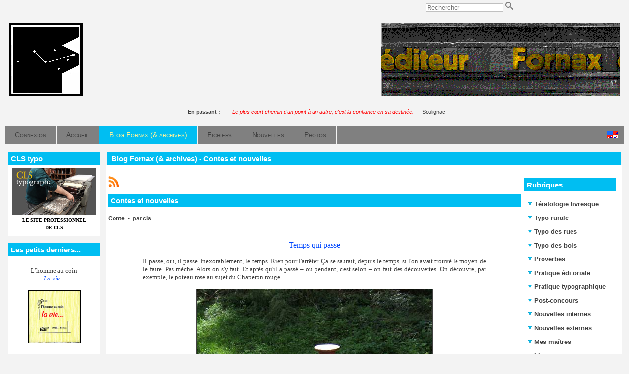

--- FILE ---
content_type: text/html; charset=UTF-8
request_url: http://fornax.fr/blog.php?lng=fr&pg=379
body_size: 24551
content:
<!DOCTYPE html>
<html xmlns="http://www.w3.org/1999/xhtml" lang="fr">

  <!--[  GuppY v5.01.03 CeCILL Copyright (C) 2004-2016 by Laurent Duveau - http://www.freeguppy.org/  ]-->

<head>
<meta http-equiv="content-type" content="text/html; charset=utf-8" />
<meta name="application-name" content="Fornax - Blog Fornax (& archives) - Contes et nouvelles" />

<title>Fornax - Blog Fornax (& archives) - Contes et nouvelles</title>

<meta name="description" content="Fornax publishing: handmade books in letterpress, silk printing... Limited copies. Fornax éditeur: livres à tirage limité en typographie, sérigraphie. Outypopo." />
<meta name="generator" content="GuppY CMS" />
<meta name="author" content="Christian LAUCOU, Christian SOULIGNAC" />
<meta name="keywords" content="fornax, handmade books, letterpress, silk printing, woodcut printing, copperplate engraving, book-collecting, typographie, bois gravé, taille-douce, bibliophilie, outypopo" />
<meta name="viewport" content="width=device-width, initial-scale=1, maximum-scale=1">
<meta name="apple-mobile-web-app-capable" content="yes">
<meta name="apple-mobile-web-app-status-bar-style" content="black">
<link rel="shortcut icon" href="http://fornax.fr/favicon.ico">
<link rel="alternate" type="application/rss+xml" title="Fornax : Nouvelles" hreflang="fr" href="http://fornax.fr/data/fr-news.xml">
<link rel="alternate" type="application/rss+xml" title="Fornax : Blog Fornax (& archives)" hreflang="fr" href="http://fornax.fr/data/fr-blog.xml">
<link rel="alternate" type="application/rss+xml" title="Fornax : Articles" hreflang="fr" href="http://fornax.fr/data/fr-articles.xml">
<link rel="alternate" type="application/rss+xml" title="Fornax : Toutes publications" hreflang="fr" href="http://fornax.fr/data/fr-all.xml">
<link type="text/css" rel="stylesheet" href="skins/skn5_fornax/style.css">
<link type="text/css" rel="stylesheet" href="skins/skn5_fornax/jqstyle.css">
<link type="text/css" rel="stylesheet" href="skins/skn5_fornax/styleplus.css">
<style type="text/css" media="screen">
    @import url(inc/1280.css);
</style>
<style type="text/css" media="print">
    @import url(inc/print.css);
</style>
    <link type="text/css" rel="stylesheet" href="inc/csshead/camera.css" />
    <link type="text/css" rel="stylesheet" href="inc/csshead/fotorama.css" />
    <link type="text/css" rel="stylesheet" href="inc/csshead/menubox.css" />
    <link type="text/css" rel="stylesheet" href="inc/csshead/slidesjs.css" />
<script type="text/javascript">
//<![CDATA[
<!--

var charset = "utf-8";
var site0 = "Fornax";
var site3 = "http://fornax.fr/";
var wNav  = 0;
if (window.innerWidth) wNav = window.innerWidth;
 else if (document.body && document.body.offsetWidth) wNav = document.body.offsetWidth;
var sValue = screen.width + "||" + screen.height + "||" + screen.availWidth + "||" + screen.availHeight + "||" + wNav;
var today = new Date(), expires = new Date();
expires.setTime(today.getTime() + (365*24*60*60*1000));
document.cookie = "GuppYScreen" + "=" + encodeURIComponent(sValue) + ";expires=" + expires.toGMTString();

//-->
//]]>
</script>


<script type="text/javascript" src="inc/hpage.js"></script>

<script type="text/javascript" src="inc/jquery-min.js"></script>

<script type="text/javascript" src="inc/jquery-migrate-min.js"></script>
<script type="text/javascript" src="inc/jqscript.js"></script>
<script type="text/javascript" src="inc/jshead/boxmenu_toggle.js"></script>
<script type="text/javascript" src="inc/jshead/camera.js"></script>
<script type="text/javascript" src="inc/jshead/dropinslideshow.js"></script>
<script type="text/javascript" src="inc/jshead/fotorama.js"></script>
<script type="text/javascript" src="inc/jshead/jquery.easing.1.3.js"></script>
<script type="text/javascript" src="inc/jshead/jquery.imagecube.min.js"></script>
<script type="text/javascript" src="inc/jshead/jquery.mobile.customized.min.js"></script>
<script type="text/javascript" src="inc/jshead/lytebox_loader.js"></script>
<script type="text/javascript" src="inc/jshead/sidephoto.js"></script>
<script type="text/javascript" src="inc/jshead/slides.min.jquery.js"></script>
<script type="text/javascript" src="inc/jshead/slidesjs.js"></script>
		<link rel="stylesheet" type="text/css" media="screen" href="inc/config_pgeditor_guppy/style/pgeditor.css" />
        <!-- compliance patch for microsoft browsers -->
       	<!--[if lte IE 7]>
            <link rel="stylesheet" type="text/css" media="screen" href="inc/config_pgeditor_guppy/style/pgeditor-ie.css" />
        <![endif]-->
		<link rel="stylesheet" type="text/css" media="screen" href="inc/config_pgeditor_guppy/style/pgeditor_patch_overflow.css" />
		<link rel="stylesheet" type="text/css" media="screen" href="inc/config_pgeditor_guppy/style/syntaxcolor.css" />
		<script type="text/javascript" src="inc/pgeditor/jscript/wysiwyg_editor.js"></script>
	
</head>
<body onload="hideLoadingPage();">
<div id="page">
  <div id="header">
    <div id="hidepage" class="loadingpage">
      <p class="textCenter">
        <strong>Page en cours de chargement</strong>
        <br /><br />
        <img src="inc/img/progbar/progbar1.gif" alt=" " />
      </p>
    </div>

  </div>
  <a id="top"></a>

  <!-- Begin of TOPBOXES -->
  <div id="TopBoxes">
<style type="text/css">
.wcolsT00 { width: 25%; vertical-align: top; }
.wcol0T00 { width: 0%; vertical-align: top; }
.wcol1T00 { width: 0%; vertical-align: top; }
.wcol2T00 { width: 50%; vertical-align: top; }
</style>

    <div class="row T0row0"><div class="col col0 wcolsT00">&nbsp;</div><div class="col col1 wcolsT00">&nbsp;</div><div class="col col2 wcol2T00">
<div class="wideboxsearch WST0">
  <form name="widesearch1" action="search.php?lng=fr&amp;searchlng=fr&amp;tconfig=0" method="post">
    <input type="hidden" name="searchin" value="" />
	<input name="search" class="texte" type="text" size="18" placeholder="Rechercher" value="" />
	<a href="#" onclick="javascript:document.widesearch1.submit();"> 
	  <img class="imgsearchW" src="inc/img/general/gene_1/search.png" alt="Recherche" />
	</a>
 </form>
</div></div>
    </div>
<style type="text/css">
.wcolsT01 { width: 0%; vertical-align: top; }
.wcol0T01 { width: 25%; vertical-align: top; }
.wcol1T01 { width: 0%; vertical-align: top; }
.wcol2T01 { width: 75%; vertical-align: top; }
</style>

    <div class="row T0row1"><div class="col col0 wcol0T01">
  <div class="logo LOT0">
    <a href="http://fornax.fr/index.php?lng=fr" title="Fornax">
      <img src="skins/skn5_fornax/img/logo.jpg" alt="Fornax" />
    </a>
  </div>
</div><div class="col col1 wcolsT01">&nbsp;</div><div class="col col2 wcol2T01">
<div class="banner">
  <a href="articles.php?lng=fr&pg=1968" target="_blank" title="Fornax défilant">
    <img src="img/FornaxEditeur2.gif" alt="Fornax défilant" title="Fornax défilant" />
  </a>
</div></div>
    </div>
<style type="text/css">
.wcolsT02 { width: 0%; vertical-align: top; }
.wcol0T02 { width: 0%; vertical-align: top; }
.wcol1T02 { width: 100%; vertical-align: top; }
.wcol2T02 { width: 0%; vertical-align: top; }
</style>

    <div class="row T0row2"><div class="col col1 wcol1T02">
<div class="quote QOTT0">
  <span class="labelcita">En passant :&nbsp;&nbsp;</span><span class="cita"> <i style="color: rgb(255, 0, 0);">Le plus court chemin d'un point à un autre, c'est la confiance en sa destinée.</i> 
&nbsp;&nbsp;</span><span class="author">Soulignac</span>
</div></div>
    </div>
<style type="text/css">
.wcolsT03 { width: 0%; vertical-align: top; }
.wcol0T03 { width: 0%; vertical-align: top; }
.wcol1T03 { width: 100%; vertical-align: top; }
.wcol2T03 { width: 0%; vertical-align: top; }
</style>

    <div class="row T0row3"><div class="col col1 wcol1T03">
      <div class="menuIcons MIT0">
  	  <div class="pop menuIcons_flag">
	    <a href="/blog.php?lng=en&amp;pg=379">
		  <img src="inc/lang/en.gif" alt="Langue: en" />
	      <span class="popflag"><em></em>Le site sera traduit dans la langue secondaire: <b>en</b></span>
		</a>
	  </div><div class="c-left"></div>
      <ul>
          <li class="menu_connect">
		    
			<a href="connect.php?lng=fr&amp;tconfig=0" title="Connexion">
			  <span class="name_connect">Connexion</span>
			</a>
		  </li>
          <li class="menu_home">
		    
			<a href="index.php?lng=fr&amp;tconfig=0" title="Accueil">
			  <span class="name_home">Accueil</span>
			</a>
		  </li>
          <li class="menu_blog current">
		    
			<a href="blogs.php?lng=fr&amp;tconfig=0" title="Blog Fornax (& archives)">
			  <span class="name_blog current">Blog Fornax (& archives)</span>
			</a>
		  </li>
          <li class="menu_download">
		    
			<a href="download.php?lng=fr&amp;tconfig=0" title="Fichiers">
			  <span class="name_download">Fichiers</span>
			</a>
		  </li>
          <li class="menu_news">
		    
			<a href="news.php?lng=fr&amp;tconfig=0" title="Nouvelles">
			  <span class="name_news">Nouvelles</span>
			</a>
		  </li>
          <li class="menu_photo">
		    
			<a href="photorama.php?lng=fr&amp;tconfig=0" title="Photos">
			  <span class="name_photo">Photos</span>
			</a>
		  </li>
      </ul>
      </div>
      <div class="c-both"></div></div>
    </div>
  </div>  
  <!-- End of TOPBOXES -->
	
  <!-- Begin of MAIN_CONTENT -->
  <div id="MainContent">

    <!-- Begin of LEFT_BOXES -->
    <div id="LeftBoxes">
<div class="L0fb1970">
<div class="titrebox TrFB1970" id="L0titrebox1">CLS typo</div>
<div class="tblbox FB1970" id="L0tblbox1" onmouseover="this.className='tblbox FB1970 tblboxover'" onmouseout="this.className='tblbox FB1970'">

  <div class="box"><div style="text-align: center;"><a href="http://www.cls-typo.fr" target="_blank"><img alt="cls-typo-b2.jpg" src="img/cls-typo-b2.jpg" style="border-width: 0px; border-style: solid; width: 170px; height: 95px;" /><br />
<strong><span style="font-size:10px;"><span style="font-family: verdana;">LE SITE PROFESSIONNEL<br />
DE CLS</span></span></strong></a></div>
</div>
</div>
</div>
<div class="L0fb1732">
<div class="titrebox TrFB1732" id="L0titrebox2">Les petits derniers...</div>
<div class="tblbox FB1732" id="L0tblbox2" onmouseover="this.className='tblbox FB1732 tblboxover'" onmouseout="this.className='tblbox FB1732'">

  <div class="box"><p style="text-align: center;"><span style="font-size: 13px;"><span style="font-family: Verdana;">L’homme au coin<br />
<em><kb>La vie...</kb></em></span></span></p>

<p style="text-align: center;"></p>

<p style="text-align: center;"><a href="articles.php?lng=fr&amp;pg=2233&amp;mnuid=1628&amp;tconfig=0#f288"><img alt="frnx-288-mini.jpg" src="photo/couv/Miniatures/frnx-288-mini.jpg" style="border-width: 1px; border-style: solid; width: 105px;" title="Fiche de l'ouvrage." /></a></p>

<p style="text-align: center; "><span style="font-size: 10px;">10 pages,<br />
format 8,5 x 8,5 cm.<br />
tirage à environ 30&nbsp;exemplaires en typographie au plomb.<br />
<kb><strong>H. C.</strong></kb></span><br />
&nbsp;<ka>__________</ka></p>

<p style="text-align: center;"><span style="font-size: 13px;"><span style="font-family: Verdana;">Thomas Braun<br />
<em><kb>La Bénédiction<br />
des fromages</kb></em></span></span></p>

<p style="text-align: center;"></p>

<p style="text-align: center;"><a href="articles.php?lng=fr&amp;pg=2233&amp;mnuid=1628&amp;tconfig=0#f287"><img alt="frnx-287-mini.jpg" src="photo/couv/Miniatures/frnx-287-mini.jpg" style="border-width: 1px; border-style: solid; width: 110px;" title="Fiche de l'ouvrage." /></a></p>

<p style="text-align: center; "><span style="font-size: 10px;">8 pages,<br />
format 11,2 x 9 cm.<br />
tirage à 131&nbsp;exemplaires en typographie.<br />
<kb><strong>30 €</strong></kb></span><br />
&nbsp;<ka>__________</ka></p>

<p style="text-align: center;"><span style="font-size: 13px;"><span style="font-family: Verdana;">CLS<br />
<em><kb>A pas feutrés</kb></em></span></span></p>

<p style="text-align: center;"><a href="articles.php?lng=fr&amp;pg=2169&amp;mnuid=1628&amp;tconfig=0#f281"><img alt="frnx-281-mini.jpg" src="photo/couv/Miniatures/frnx-281-mini.jpg" style="border-width: 1px; border-style: solid; width: 105px;" title="Fiche de l'ouvrage." /></a></p>

<p style="text-align: center; "><span style="font-size: 10px;">Un volumen,<br />
79 cm de long, 17,5 cm de haut.<br />
tirage à 10&nbsp;exemplaires en linogravure.<br />
<kb><strong>250 €</strong></kb></span><br />
&nbsp;<ka>__________</ka></p>

<p style="text-align: center;"><span style="font-size: 13px;"><span style="font-family: Verdana;">Marie-Rose de France<br />
<em><kb>Dits</kb></em></span></span></p>

<p style="text-align: center;"></p>

<p style="text-align: center;"><a href="articles.php?lng=fr&amp;pg=2202&amp;mnuid=1628&amp;tconfig=0#f283"><img alt="frnx-283-mini.jpg" src="photo/couv/Miniatures/frnx-283-mini.jpg" style="border-width: 1px; border-style: solid; width: 95px;" title="Fiche de l'ouvrage." /></a></p>

<p style="text-align: center; "><span style="font-size: 10px;">26 petits textes en proses poétique. Vignettes de CLS.<br />
tirage à 120&nbsp;exemplaires en typographie au plomb.<br />
<kb><strong>60 €</strong></kb></span></p>
</div>
</div>
</div>
<div class="L0fb2420">
<div class="titrebox TrFB2420" id="L0titrebox3">Ateliers ambulants</div>
<div class="tblbox FB2420" id="L0tblbox3" onmouseover="this.className='tblbox FB2420 tblboxover'" onmouseout="this.className='tblbox FB2420'">

  <div class="box"><div class="art">
<p class="artit"><kb>Ateliers pour enfants</kb></p>

<p class="artxt" style="text-align: center;"><a href="flip/ateliers-ambulants/ateliers-ambulants" onclick="window.open(this.href, '', 'resizable=no,status=no,location=no,toolbar=no,menubar=no,fullscreen=no,scrollbars=no,dependent=no,width=1000,left=100,height=700,top=100'); return false;"><img alt="thb" src="flip/ateliers-ambulants/thb.jpg" style="border-width:1px; border-style: solid; width: 140px;" title="Prospectus" /></a><br />
Prospectus</p>
</div>
</div>
</div>
</div>
<div class="L0fb1731">
<div class="titrebox TrFB1731" id="L0titrebox4">Le livre commenté</div>
<div class="tblbox FB1731" id="L0tblbox4" onmouseover="this.className='tblbox FB1731 tblboxover'" onmouseout="this.className='tblbox FB1731'">

  <div class="box"><div style="text-align: center;"><br />
<span style="font-size: 13px;"><span style="font-family: Verdana;">Marie-Rose de France<br />
<kb>Dits</kb></span></span></div>

<p></p>

<table align="center" border="0" cellpadding="1" cellspacing="1" width="95%">
	<tbody>
		<tr>
			<td style="text-align: center;"><a href="articles.php?lng=fr&amp;pg=2207&amp;mnuid=1630&amp;tconfig=0"><img alt="frnx-283-mini.jpg" src="photo/couv/Miniatures/frnx-283-mini.jpg" style="border-width: 1px; border-style: solid; width: 99px; height: 140px;" title="Article sur l'ouvrage." /></a></td>
		</tr>
		<tr>
			<td style="text-align: center;" width="75%">
			<div style="text-align: center; "><br />
			<span style="font-size: x-small;"><span style="font-family: Verdana;">36 p., format 10 x 14 cm.<br />
			composé et imprimé en<br />
			typographie au plomb<br />
			Tirage à 120 exemplaires.<br />
			<kb><b>60 €</b></kb></span></span></div>

			<div style="text-align: center; "><br />
			<span style="font-size: x-small;"><span style="font-family: Verdana;"><em>(cliquer sur l'image<br />
			pour en savoir plus)</em></span></span></div>
			</td>
		</tr>
	</tbody>
</table>

<p></p>
</div>
</div>
</div>
<div class="L0fb2120">
<div class="titrebox TrFB2120" id="L0titrebox5">Derniers billets</div>
<div class="tblbox FB2120" id="L0tblbox5" onmouseover="this.className='tblbox FB2120 tblboxover'" onmouseout="this.className='tblbox FB2120'">

  <div class="box"><div class="art">
<p class="artit"><kb>Bibliotératologie</kb></p>

<p class="artxt" style="text-align: center;"><span style="font-size:14px;"><span style="font-family:verdana;"><a href="articles.php?lng=fr&amp;pg=2552&amp;mnuid=1958&amp;tconfig=0">Chez les metteurs en page [1]</a></span></span></p>

<p class="artit"><kb>Impressions</kb></p>

<p class="artxt" style="text-align: center;"><span style="font-size:14px;"><span style="font-family:verdana;"><a href="articles.php?lng=fr&amp;pg=2476&amp;mnuid=1958&amp;tconfig=0">Pochoir</a></span></span></p>

<p class="artxt" style="text-align: center;"><span style="font-size:14px;"><span style="font-family:verdana;"><a href="articles.php?lng=fr&amp;pg=2556&amp;mnuid=1958&amp;tconfig=0">Scolalinogravure</a></span></span></p>

<p class="artxt" style="text-align: center;"><ka>—♦—</ka></p>

<p class="artit"><kb>L’atelier de CLS<br />
(vidéos)</kb></p>

<p align="center"><a href="articles.php?lng=fr&amp;pg=2164&amp;mnuid=1958&amp;tconfig=0" target="_self"><img alt="CLS-bois" src="photo/typo/cls-typo-bois.jpg" style="border-width:1px; border-style: solid; width: 140px;" title="CLS bois" /></a></p>
</div>
</div>
</div>
</div>
<div class="L0mb1630">
<div class="titrebox TrMNU1630" id="L0titrebox6">Les livres commentés</div>
<div class="tblbox MNU1630" id="L0tblbox6" onmouseover="this.className='tblbox MNU1630 tblboxover'" onmouseout="this.className='tblbox MNU1630'">

 <div class="mbtype2">
  <ul class="item">
   <li>
    <div>
     <p class="rubr categ niv1" data-rubrid="mb1630_1_1"><img id="mb1630_1_1p" class="displayNone" src="inc/img/general/gene_1/plus.png" alt="Déplier" title="Déplier"  /><img id="mb1630_1_1m" src="inc/img/general/gene_1/minus.png" alt="Fermer" title="Fermer" /> <!01>Fourneau</p>
     <ul id="mb1630_1_1" class="item">
      <li class="link item niv2">&bull; <a href="articles.php?lng=fr&amp;pg=791&amp;mnuid=1630&amp;tconfig=0" title="017 - Christian Laucou">017 - Christian Laucou</a>
      </li>
      <li class="link item niv2">&bull; <a href="articles.php?lng=fr&amp;pg=1386&amp;mnuid=1630&amp;tconfig=0" title="044 - Dominique Autié">044 - Dominique Autié</a>
      </li>
      <li class="link item niv2">&bull; <a href="articles.php?lng=fr&amp;pg=1402&amp;mnuid=1630&amp;tconfig=0" title="092 - Maurice Fourré">092 - Maurice Fourré</a>
      </li>
      <li class="link item niv2">&bull; <a href="articles.php?lng=fr&amp;pg=2147&amp;mnuid=1630&amp;tconfig=0" title="117 - Baron Bulto">117 - Baron Bulto</a>
      </li>
     </ul>
    </div>
   </li>
   <li>
    <div>
     <p class="rubr categ niv1" data-rubrid="mb1630_1_2"><img id="mb1630_1_2p" class="displayNone" src="inc/img/general/gene_1/plus.png" alt="Déplier" title="Déplier"  /><img id="mb1630_1_2m" src="inc/img/general/gene_1/minus.png" alt="Fermer" title="Fermer" /> <!02>Fornax</p>
     <ul id="mb1630_1_2" class="item">
      <li class="link item niv2">&bull; <a href="articles.php?lng=fr&amp;pg=1377&amp;mnuid=1630&amp;tconfig=0" title="253 - Charles Henrion">253 - Charles Henrion</a>
      </li>
      <li class="link item niv2">&bull; <a href="articles.php?lng=fr&amp;pg=1374&amp;mnuid=1630&amp;tconfig=0" title="255 - Nicolas Cirier">255 - Nicolas Cirier</a>
      </li>
      <li class="link item niv2">&bull; <a href="articles.php?lng=fr&amp;pg=2207&amp;mnuid=1630&amp;tconfig=0" title="283 - Marie-Rose de France">283 - Marie-Rose de France</a>
      </li>
     </ul>
    </div>
   </li>
  </ul>
 </div>
<script type="text/javascript">
//<![CDATA[
<!--

  $('#mb1630_1_1').toggle(); $('#mb1630_1_1p').toggle(); $('#mb1630_1_1m').toggle();
  $('#mb1630_1_2').toggle(); $('#mb1630_1_2p').toggle(); $('#mb1630_1_2m').toggle();
//-->
//]]>
</script>

</div>
</div>
<div class="L0mb1628">
<div class="titrebox TrMNU1628" id="L0titrebox7">Catalogue général</div>
<div class="tblbox MNU1628" id="L0tblbox7" onmouseover="this.className='tblbox MNU1628 tblboxover'" onmouseout="this.className='tblbox MNU1628'">

 <div class="mbtype2">
  <ul class="item">
   <li>
    <div>
     <p class="rubr categ niv1" data-rubrid="mb1628_1_1"><img id="mb1628_1_1p" class="displayNone" src="inc/img/general/gene_1/plus.png" alt="Déplier" title="Déplier"  /><img id="mb1628_1_1m" src="inc/img/general/gene_1/minus.png" alt="Fermer" title="Fermer" /> <!001>Auteurs</p>
     <ul id="mb1628_1_1" class="item">
      <li class="link item niv2">&bull; <a href="articles.php?lng=fr&amp;pg=1088&amp;mnuid=1628&amp;tconfig=0" title="Auteurs A-Z"><!1auteurs>Auteurs A-Z</a>
      </li>
      <li class="link item niv2">&bull; <a href="articles.php?lng=fr&amp;pg=1971&amp;mnuid=1628&amp;tconfig=0" title="Illustrateurs A-Z"><!2illustrateurs>Illustrateurs A-Z</a>
      </li>
      <li class="link item niv2">&bull; <a href="articles.php?lng=fr&amp;pg=1131&amp;mnuid=1628&amp;tconfig=0" title="Éditeur - CLS"><!3cls>Éditeur - CLS</a>
      </li>
     </ul>
    </div>
   </li>
   <li>
    <div>
     <p class="rubr categ niv1" data-rubrid="mb1628_1_2"><img id="mb1628_1_2p" class="displayNone" src="inc/img/general/gene_1/plus.png" alt="Déplier" title="Déplier"  /><img id="mb1628_1_2m" src="inc/img/general/gene_1/minus.png" alt="Fermer" title="Fermer" /> <!00>Chronologique</p>
     <ul id="mb1628_1_2" class="item">
      <li class="link item niv2">&bull; <a href="articles.php?lng=fr&amp;pg=57&amp;mnuid=1628&amp;tconfig=0" title="1977 (1-12)">1977 (1-12)</a>
      </li>
      <li class="link item niv2">&bull; <a href="articles.php?lng=fr&amp;pg=60&amp;mnuid=1628&amp;tconfig=0" title="1978 (13-23)">1978 (13-23)</a>
      </li>
      <li class="link item niv2">&bull; <a href="articles.php?lng=fr&amp;pg=74&amp;mnuid=1628&amp;tconfig=0" title="1979 (24-27)">1979 (24-27)</a>
      </li>
      <li class="link item niv2">&bull; <a href="articles.php?lng=fr&amp;pg=75&amp;mnuid=1628&amp;tconfig=0" title="1980 (28-39)">1980 (28-39)</a>
      </li>
      <li class="link item niv2">&bull; <a href="articles.php?lng=fr&amp;pg=81&amp;mnuid=1628&amp;tconfig=0" title="1981 (40-52)">1981 (40-52)</a>
      </li>
      <li class="link item niv2">&bull; <a href="articles.php?lng=fr&amp;pg=82&amp;mnuid=1628&amp;tconfig=0" title="1982 (53-64)">1982 (53-64)</a>
      </li>
      <li class="link item niv2">&bull; <a href="articles.php?lng=fr&amp;pg=83&amp;mnuid=1628&amp;tconfig=0" title="1983 (65-74)">1983 (65-74)</a>
      </li>
      <li class="link item niv2">&bull; <a href="articles.php?lng=fr&amp;pg=84&amp;mnuid=1628&amp;tconfig=0" title="1984 (75-97)">1984 (75-97)</a>
      </li>
      <li class="link item niv2">&bull; <a href="articles.php?lng=fr&amp;pg=85&amp;mnuid=1628&amp;tconfig=0" title="1985 (98-114)">1985 (98-114)</a>
      </li>
      <li class="link item niv2">&bull; <a href="articles.php?lng=fr&amp;pg=86&amp;mnuid=1628&amp;tconfig=0" title="1986 (115-120)">1986 (115-120)</a>
      </li>
      <li class="link item niv2">&bull; <a href="articles.php?lng=fr&amp;pg=87&amp;mnuid=1628&amp;tconfig=0" title="1987 (121-127)">1987 (121-127)</a>
      </li>
      <li class="link item niv2">&bull; <a href="articles.php?lng=fr&amp;pg=88&amp;mnuid=1628&amp;tconfig=0" title="1988 (128-134)">1988 (128-134)</a>
      </li>
      <li class="link item niv2">&bull; <a href="articles.php?lng=fr&amp;pg=89&amp;mnuid=1628&amp;tconfig=0" title="1989 (-)">1989 (-)</a>
      </li>
      <li class="link item niv2">&bull; <a href="articles.php?lng=fr&amp;pg=90&amp;mnuid=1628&amp;tconfig=0" title="1990 (135)">1990 (135)</a>
      </li>
      <li class="link item niv2">&bull; <a href="articles.php?lng=fr&amp;pg=91&amp;mnuid=1628&amp;tconfig=0" title="1991 (136-138)">1991 (136-138)</a>
      </li>
      <li class="link item niv2">&bull; <a href="articles.php?lng=fr&amp;pg=92&amp;mnuid=1628&amp;tconfig=0" title="1992 (139-144)">1992 (139-144)</a>
      </li>
      <li class="link item niv2">&bull; <a href="articles.php?lng=fr&amp;pg=93&amp;mnuid=1628&amp;tconfig=0" title="1993 (145-153)">1993 (145-153)</a>
      </li>
      <li class="link item niv2">&bull; <a href="articles.php?lng=fr&amp;pg=94&amp;mnuid=1628&amp;tconfig=0" title="1994 (154-163)">1994 (154-163)</a>
      </li>
      <li class="link item niv2">&bull; <a href="articles.php?lng=fr&amp;pg=95&amp;mnuid=1628&amp;tconfig=0" title="1995 (164-172)">1995 (164-172)</a>
      </li>
      <li class="link item niv2">&bull; <a href="articles.php?lng=fr&amp;pg=96&amp;mnuid=1628&amp;tconfig=0" title="1996 (173-188)">1996 (173-188)</a>
      </li>
      <li class="link item niv2">&bull; <a href="articles.php?lng=fr&amp;pg=97&amp;mnuid=1628&amp;tconfig=0" title="1997 (189-194)">1997 (189-194)</a>
      </li>
      <li class="link item niv2">&bull; <a href="articles.php?lng=fr&amp;pg=98&amp;mnuid=1628&amp;tconfig=0" title="1998 (195-196)">1998 (195-196)</a>
      </li>
      <li class="link item niv2">&bull; <a href="articles.php?lng=fr&amp;pg=99&amp;mnuid=1628&amp;tconfig=0" title="1999 (197-201)">1999 (197-201)</a>
      </li>
      <li class="link item niv2">&bull; <a href="articles.php?lng=fr&amp;pg=100&amp;mnuid=1628&amp;tconfig=0" title="2000 (202-206)">2000 (202-206)</a>
      </li>
      <li class="link item niv2">&bull; <a href="articles.php?lng=fr&amp;pg=101&amp;mnuid=1628&amp;tconfig=0" title="2001 (207-213)">2001 (207-213)</a>
      </li>
      <li class="link item niv2">&bull; <a href="articles.php?lng=fr&amp;pg=102&amp;mnuid=1628&amp;tconfig=0" title="2002 (214-220)">2002 (214-220)</a>
      </li>
      <li class="link item niv2">&bull; <a href="articles.php?lng=fr&amp;pg=103&amp;mnuid=1628&amp;tconfig=0" title="2003 (221-224)">2003 (221-224)</a>
      </li>
      <li class="link item niv2">&bull; <a href="articles.php?lng=fr&amp;pg=104&amp;mnuid=1628&amp;tconfig=0" title="2004 (225-226)">2004 (225-226)</a>
      </li>
      <li class="link item niv2">&bull; <a href="articles.php?lng=fr&amp;pg=105&amp;mnuid=1628&amp;tconfig=0" title="2005 (227-229)">2005 (227-229)</a>
      </li>
      <li class="link item niv2">&bull; <a href="articles.php?lng=fr&amp;pg=106&amp;mnuid=1628&amp;tconfig=0" title="2006 (230-231)">2006 (230-231)</a>
      </li>
      <li class="link item niv2">&bull; <a href="articles.php?lng=fr&amp;pg=154&amp;mnuid=1628&amp;tconfig=0" title="2007 (232-237)">2007 (232-237)</a>
      </li>
      <li class="link item niv2">&bull; <a href="articles.php?lng=fr&amp;pg=209&amp;mnuid=1628&amp;tconfig=0" title="2008 (238)">2008 (238)</a>
      </li>
      <li class="link item niv2">&bull; <a href="articles.php?lng=fr&amp;pg=324&amp;mnuid=1628&amp;tconfig=0" title="2009 (239-247)">2009 (239-247)</a>
      </li>
      <li class="link item niv2">&bull; <a href="articles.php?lng=fr&amp;pg=526&amp;mnuid=1628&amp;tconfig=0" title="2010 (248)">2010 (248)</a>
      </li>
      <li class="link item niv2">&bull; <a href="articles.php?lng=fr&amp;pg=1004&amp;mnuid=1628&amp;tconfig=0" title="2011 (249-251)">2011 (249-251)</a>
      </li>
      <li class="link item niv2">&bull; <a href="articles.php?lng=fr&amp;pg=1262&amp;mnuid=1628&amp;tconfig=0" title="2012 (252-255)">2012 (252-255)</a>
      </li>
      <li class="link item niv2">&bull; <a href="articles.php?lng=fr&amp;pg=1624&amp;mnuid=1628&amp;tconfig=0" title="2013 (256)">2013 (256)</a>
      </li>
      <li class="link item niv2">&bull; <a href="articles.php?lng=fr&amp;pg=1625&amp;mnuid=1628&amp;tconfig=0" title="2014 (257)">2014 (257)</a>
      </li>
      <li class="link item niv2">&bull; <a href="articles.php?lng=fr&amp;pg=1626&amp;mnuid=1628&amp;tconfig=0" title="2015 (-)">2015 (-)</a>
      </li>
      <li class="link item niv2">&bull; <a href="articles.php?lng=fr&amp;pg=1973&amp;mnuid=1628&amp;tconfig=0" title="2016 (258-260)">2016 (258-260)</a>
      </li>
      <li class="link item niv2">&bull; <a href="articles.php?lng=fr&amp;pg=1975&amp;mnuid=1628&amp;tconfig=0" title="2017 (261-263)">2017 (261-263)</a>
      </li>
      <li class="link item niv2">&bull; <a href="articles.php?lng=fr&amp;pg=2037&amp;mnuid=1628&amp;tconfig=0" title="2018 (264-269)">2018 (264-269)</a>
      </li>
      <li class="link item niv2">&bull; <a href="articles.php?lng=fr&amp;pg=2055&amp;mnuid=1628&amp;tconfig=0" title="2019 (270-273)">2019 (270-273)</a>
      </li>
      <li class="link item niv2">&bull; <a href="articles.php?lng=fr&amp;pg=2064&amp;mnuid=1628&amp;tconfig=0" title="2020 (274-276)">2020 (274-276)</a>
      </li>
      <li class="link item niv2">&bull; <a href="articles.php?lng=fr&amp;pg=2085&amp;mnuid=1628&amp;tconfig=0" title="2021 (277)">2021 (277)</a>
      </li>
      <li class="link item niv2">&bull; <a href="articles.php?lng=fr&amp;pg=2169&amp;mnuid=1628&amp;tconfig=0" title="2022 (278-281)">2022 (278-281)</a>
      </li>
      <li class="link item niv2">&bull; <a href="articles.php?lng=fr&amp;pg=2202&amp;mnuid=1628&amp;tconfig=0" title="2023 (282-284)">2023 (282-284)</a>
      </li>
      <li class="link item niv2">&bull; <a href="articles.php?lng=fr&amp;pg=2222&amp;mnuid=1628&amp;tconfig=0" title="2024 (285)">2024 (285)</a>
      </li>
      <li class="link item niv2">&bull; <a href="articles.php?lng=fr&amp;pg=2233&amp;mnuid=1628&amp;tconfig=0" title="2025 (286-288)">2025 (286-288)</a>
      </li>
      <li class="link item niv2">&bull; <a href="articles.php?lng=fr&amp;pg=2567&amp;mnuid=1628&amp;tconfig=0" title="2026 (289)">2026 (289)</a>
      </li>
     </ul>
    </div>
   </li>
   <li>
    <div>
     <p class="rubr categ niv1" data-rubrid="mb1628_1_3"><img id="mb1628_1_3p" class="displayNone" src="inc/img/general/gene_1/plus.png" alt="Déplier" title="Déplier"  /><img id="mb1628_1_3m" src="inc/img/general/gene_1/minus.png" alt="Fermer" title="Fermer" /> <!01>Collections</p>
     <ul id="mb1628_1_3" class="item">
      <li class="link item niv2">&bull; <a href="articles.php?lng=fr&amp;pg=113&amp;mnuid=1628&amp;tconfig=0" title="Liste">Liste</a>
      </li>
      <li class="link item niv2">&bull; <a href="articles.php?lng=fr&amp;pg=114&amp;mnuid=1628&amp;tconfig=0" title="Vente">Vente</a>
      </li>
     </ul>
    </div>
   </li>
   <li>
    <div>
     <p class="rubr categ niv1" data-rubrid="mb1628_1_4"><img id="mb1628_1_4p" class="displayNone" src="inc/img/general/gene_1/plus.png" alt="Déplier" title="Déplier"  /><img id="mb1628_1_4m" src="inc/img/general/gene_1/minus.png" alt="Fermer" title="Fermer" /> Des barbares...</p>
     <ul id="mb1628_1_4" class="item">
      <li class="link item niv2">&bull; <a href="articles.php?lng=fr&amp;pg=2145&amp;mnuid=1628&amp;tconfig=0" title="Introduction"><!00>Introduction</a>
      </li>
      <li class="link item niv2">&bull; <a href="articles.php?lng=fr&amp;pg=2127&amp;mnuid=1628&amp;tconfig=0" title="André Laurie : Un roman dans la planète Mars"><!01>André Laurie : Un roman dans la planète Mars</a>
      </li>
      <li class="link item niv2">&bull; <a href="articles.php?lng=fr&amp;pg=2129&amp;mnuid=1628&amp;tconfig=0" title="Éric Dussert : L'Alambic"><!02>Éric Dussert : L'Alambic</a>
      </li>
      <li class="link item niv2">&bull; <a href="articles.php?lng=fr&amp;pg=2131&amp;mnuid=1628&amp;tconfig=0" title="André Laurie : Spiridon le muet"><!03>André Laurie : Spiridon le muet</a>
      </li>
      <li class="link item niv2">&bull; <a href="articles.php?lng=fr&amp;pg=2133&amp;mnuid=1628&amp;tconfig=0" title="Colloque André Laurie 2009"><!04>Colloque André Laurie 2009</a>
      </li>
      <li class="link item niv2">&bull; <a href="articles.php?lng=fr&amp;pg=2137&amp;mnuid=1628&amp;tconfig=0" title="Conan Doyle : Mission secrète"><!05>Conan Doyle : Mission secrète</a>
      </li>
      <li class="link item niv2">&bull; <a href="articles.php?lng=fr&amp;pg=2135&amp;mnuid=1628&amp;tconfig=0" title="Marc Michel : Pohol"><!06>Marc Michel : Pohol</a>
      </li>
      <li class="link item niv2">&bull; <a href="articles.php?lng=fr&amp;pg=2139&amp;mnuid=1628&amp;tconfig=0" title="Émile Bouchery : Les Petits-Neveux de Gulliver"><!07>Émile Bouchery : Les Petits-Neveux de Gulliver</a>
      </li>
      <li class="link item niv2">&bull; <a href="articles.php?lng=fr&amp;pg=2141&amp;mnuid=1628&amp;tconfig=0" title="Typotes 19e siècle"><!08>Typotes 19e siècle</a>
      </li>
      <li class="link item niv2">&bull; <a href="articles.php?lng=fr&amp;pg=2143&amp;mnuid=1628&amp;tconfig=0" title="Typos 19e siècle"><!09>Typos 19e siècle</a>
      </li>
     </ul>
    </div>
   </li>
  </ul>
 </div>
<script type="text/javascript">
//<![CDATA[
<!--

  $('#mb1628_1_1').toggle(); $('#mb1628_1_1p').toggle(); $('#mb1628_1_1m').toggle();
  $('#mb1628_1_2').toggle(); $('#mb1628_1_2p').toggle(); $('#mb1628_1_2m').toggle();
  $('#mb1628_1_3').toggle(); $('#mb1628_1_3p').toggle(); $('#mb1628_1_3m').toggle();
  $('#mb1628_1_4').toggle(); $('#mb1628_1_4p').toggle(); $('#mb1628_1_4m').toggle();
//-->
//]]>
</script>

</div>
</div>
<div class="L0fb47">
<div class="titrebox TrFB47" id="L0titrebox8">Gratuit</div>
<div class="tblbox FB47" id="L0tblbox8" onmouseover="this.className='tblbox FB47 tblboxover'" onmouseout="this.className='tblbox FB47'">

  <div class="box"><p align="center"><br />
<b><kb>Q</kb></b>uelques pages de ce site à visiter pour se divertir ou se «&nbsp;cultiver&nbsp;»&nbsp;:</p>

<p></p>

<p align="center"><a href="articles.php?lng=fr&amp;pg=1959&amp;mnuid=1958&amp;tconfig=0" target="_self"><b>Cartes de vœux</b></a></p>

<p></p>

<p align="center"><a href="../pages/poesie_00a.php?lng=fr" target="_self"><b>Poésie alimentaire</b></a></p>

<p></p>

<p align="center"><a href="../pages/365_00.php?lng=fr" target="_self"><b>Couples singuliers</b></a></p>

<p></p>

<p align="center"><a href="articles.php?lng=fr&amp;pg=2150&amp;mnuid=1630&amp;tconfig=0"><b>Les Hirondelles<br />
de Bannes</b></a></p>

<p></p>

<p align="center"><a href="articles.php?lng=fr&amp;pg=956" target="_self"><b>Laucou à la radio</b></a></p>

<p></p>

<p align="center"><a href="articles.php?lng=fr&amp;pg=2414" target="_self"><b>Nos amis coiffeurs</b></a></p>

<p></p>

<p><br />
... pour ceux qui auraient la flemme de chercher.</p>

<p></p>

<p></p>
</div>
</div>
</div>
<div class="L0mb1958">
<div class="titrebox TrMNU1958" id="L0titrebox9"><!typo>Typo et alentours</div>
<div class="tblbox MNU1958" id="L0tblbox9" onmouseover="this.className='tblbox MNU1958 tblboxover'" onmouseout="this.className='tblbox MNU1958'">

 <div class="mbtype2">
  <ul class="item">
   <li>
    <div>
     <p class="rubr categ niv1" data-rubrid="mb1958_1_1"><img id="mb1958_1_1p" class="displayNone" src="inc/img/general/gene_1/plus.png" alt="Déplier" title="Déplier"  /><img id="mb1958_1_1m" src="inc/img/general/gene_1/minus.png" alt="Fermer" title="Fermer" /> <!0->Ateliers typo</p>
     <ul id="mb1958_1_1" class="item">
      <li class="link item niv2">&bull; <a href="articles.php?lng=fr&amp;pg=1512&amp;mnuid=1958&amp;tconfig=0" title="Imprimerie d'Alsace-Lozère"><!alsacelozere>Imprimerie d'Alsace-Lozère</a>
      </li>
      <li class="link item niv2">&bull; <a href="articles.php?lng=fr&amp;pg=218&amp;mnuid=1958&amp;tconfig=0" title="L'Arbre et l'Impatiente"><!arbre>L'Arbre et l'Impatiente</a>
      </li>
      <li class="link item niv2">&bull; <a href="articles.php?lng=fr&amp;pg=2523&amp;mnuid=1958&amp;tconfig=0" title="Gutenberg & Compagnie"><!bannes>Gutenberg & Compagnie</a>
      </li>
      <li class="link item niv2">&bull; <a href="articles.php?lng=fr&amp;pg=818&amp;mnuid=1958&amp;tconfig=0" title="Format typographique"><!format>Format typographique</a>
      </li>
      <li class="link item niv2">&bull; <a href="articles.php?lng=fr&amp;pg=1513&amp;mnuid=1958&amp;tconfig=0" title="Atelier La Feugraie"><!lafeugraie>Atelier La Feugraie</a>
      </li>
      <li class="link item niv2">&bull; <a href="articles.php?lng=fr&amp;pg=597&amp;mnuid=1958&amp;tconfig=0" title="La Maison de l'imprimerie"><!maison>La Maison de l'imprimerie</a>
      </li>
      <li class="link item niv2">&bull; <a href="articles.php?lng=fr&amp;pg=965&amp;mnuid=1958&amp;tconfig=0" title="Atelier de Saint-Maur"><!saintmaur>Atelier de Saint-Maur</a>
      </li>
      <li class="link item niv2">&bull; <a href="articles.php?lng=fr&amp;pg=1184&amp;mnuid=1958&amp;tconfig=0" title="Sergent-Fulbert"><!sergent>Sergent-Fulbert</a>
      </li>
     </ul>
    </div>
   </li>
   <li>
    <div>
     <p class="rubr categ niv1" data-rubrid="mb1958_1_2"><img id="mb1958_1_2p" class="displayNone" src="inc/img/general/gene_1/plus.png" alt="Déplier" title="Déplier"  /><img id="mb1958_1_2m" src="inc/img/general/gene_1/minus.png" alt="Fermer" title="Fermer" /> Bibliotératologie</p>
     <ul id="mb1958_1_2" class="item">
      <li class="link item niv2">&bull; <a href="articles.php?lng=fr&amp;pg=612&amp;mnuid=1958&amp;tconfig=0" title="01. Chez les brocheurs [1]">01. Chez les brocheurs [1]</a>
      </li>
      <li class="link item niv2">&bull; <a href="articles.php?lng=fr&amp;pg=613&amp;mnuid=1958&amp;tconfig=0" title="02. Chez les éditeurs[1]">02. Chez les éditeurs[1]</a>
      </li>
      <li class="link item niv2">&bull; <a href="articles.php?lng=fr&amp;pg=614&amp;mnuid=1958&amp;tconfig=0" title="03. Chez les relieurs [1]">03. Chez les relieurs [1]</a>
      </li>
      <li class="link item niv2">&bull; <a href="articles.php?lng=fr&amp;pg=615&amp;mnuid=1958&amp;tconfig=0" title="04. Chez les relieurs [2]">04. Chez les relieurs [2]</a>
      </li>
      <li class="link item niv2">&bull; <a href="articles.php?lng=fr&amp;pg=616&amp;mnuid=1958&amp;tconfig=0" title="05. Chez les éditeurs [2]">05. Chez les éditeurs [2]</a>
      </li>
      <li class="link item niv2">&bull; <a href="articles.php?lng=fr&amp;pg=621&amp;mnuid=1958&amp;tconfig=0" title="06. Chez les lecteurs [1]">06. Chez les lecteurs [1]</a>
      </li>
      <li class="link item niv2">&bull; <a href="articles.php?lng=fr&amp;pg=802&amp;mnuid=1958&amp;tconfig=0" title="07. Chez les éditeurs [3]">07. Chez les éditeurs [3]</a>
      </li>
      <li class="link item niv2">&bull; <a href="articles.php?lng=fr&amp;pg=1285&amp;mnuid=1958&amp;tconfig=0" title="08. Chez les éditeurs [4]">08. Chez les éditeurs [4]</a>
      </li>
      <li class="link item niv2">&bull; <a href="articles.php?lng=fr&amp;pg=2213&amp;mnuid=1958&amp;tconfig=0" title="09. Chez les éditeurs [5]">09. Chez les éditeurs [5]</a>
      </li>
      <li class="link item niv2">&bull; <a href="articles.php?lng=fr&amp;pg=2332&amp;mnuid=1958&amp;tconfig=0" title="10. Chez les relieurs [3]">10. Chez les relieurs [3]</a>
      </li>
      <li class="link item niv2">&bull; <a href="articles.php?lng=fr&amp;pg=2380&amp;mnuid=1958&amp;tconfig=0" title="11. Chez les libraires [1]">11. Chez les libraires [1]</a>
      </li>
      <li class="link item niv2">&bull; <a href="articles.php?lng=fr&amp;pg=2552&amp;mnuid=1958&amp;tconfig=0" title="12. Chez les metteurs en page [1]">12. Chez les metteurs en page [1]</a>
      </li>
     </ul>
    </div>
   </li>
   <li>
    <div>
     <p class="rubr categ niv1" data-rubrid="mb1958_1_3"><img id="mb1958_1_3p" class="displayNone" src="inc/img/general/gene_1/plus.png" alt="Déplier" title="Déplier"  /><img id="mb1958_1_3m" src="inc/img/general/gene_1/minus.png" alt="Fermer" title="Fermer" /> Casses</p>
     <ul id="mb1958_1_3" class="item">
      <li class="link item niv2">&bull; <a href="articles.php?lng=fr&amp;pg=2042&amp;mnuid=1958&amp;tconfig=0" title="Chapitre 1"><!01>Chapitre 1</a>
      </li>
      <li class="link item niv2">&bull; <a href="articles.php?lng=fr&amp;pg=2045&amp;mnuid=1958&amp;tconfig=0" title="Chapitre 2"><!02>Chapitre 2</a>
      </li>
      <li class="link item niv2">&bull; <a href="articles.php?lng=fr&amp;pg=2068&amp;mnuid=1958&amp;tconfig=0" title="Chapitre 3"><!03>Chapitre 3</a>
      </li>
      <li class="link item niv2">&bull; <a href="articles.php?lng=fr&amp;pg=2125&amp;mnuid=1958&amp;tconfig=0" title="Chapitre 4"><!04>Chapitre 4</a>
      </li>
      <li class="link item niv2">&bull; <a href="articles.php?lng=fr&amp;pg=2181&amp;mnuid=1958&amp;tconfig=0" title="Interlude"><!04a>Interlude</a>
      </li>
     </ul>
    </div>
   </li>
   <li>
    <div>
     <p class="rubr categ niv1" data-rubrid="mb1958_1_4"><img id="mb1958_1_4p" class="displayNone" src="inc/img/general/gene_1/plus.png" alt="Déplier" title="Déplier"  /><img id="mb1958_1_4m" src="inc/img/general/gene_1/minus.png" alt="Fermer" title="Fermer" /> Divertissements</p>
     <ul id="mb1958_1_4" class="item">
      <li class="link item niv2">&bull; <a href="articles.php?lng=fr&amp;pg=1959&amp;mnuid=1958&amp;tconfig=0" title="Cartes de vœux"><!cartes>Cartes de vœux</a>
      </li>
      <li class="link item niv2">&bull; <a href="articles.php?lng=fr&amp;pg=2414&amp;mnuid=1958&amp;tconfig=0" title="Coiffeurs"><!coiffeurs>Coiffeurs</a>
      </li>
      <li class="link item niv2">&bull; <a href="articles.php?lng=fr&amp;pg=618&amp;mnuid=1958&amp;tconfig=0" title="Couples singuliers"><!couples><a href="../pages/365_00.php?lng=fr" target=_self>Couples singuliers</a></a>
      </li>
      <li class="link item niv2">&bull; <a href="articles.php?lng=fr&amp;pg=2150&amp;mnuid=1958&amp;tconfig=0" title="Les Hirondelles de Bannes"><!hirondelles>Les Hirondelles de Bannes</a>
      </li>
      <li class="link item niv2">&bull; <a href="articles.php?lng=fr&amp;pg=311&amp;mnuid=1958&amp;tconfig=0" title="Noms de rues"><!noms>Noms de rues</a>
      </li>
      <li class="link item niv2">&bull; <a href="articles.php?lng=fr&amp;pg=2&amp;mnuid=1958&amp;tconfig=0" title="Poésie alimentaire"><!poesie>Poésie alimentaire</a>
      </li>
      <li class="link item niv2">&bull; <a href="articles.php?lng=fr&amp;pg=989&amp;mnuid=1958&amp;tconfig=0" title="Post-concours"><!post>Post-concours</a>
      </li>
     </ul>
    </div>
   </li>
   <li>
    <div>
     <p class="rubr categ niv1" data-rubrid="mb1958_1_5"><img id="mb1958_1_5p" class="displayNone" src="inc/img/general/gene_1/plus.png" alt="Déplier" title="Déplier"  /><img id="mb1958_1_5m" src="inc/img/general/gene_1/minus.png" alt="Fermer" title="Fermer" /> Fin-de-Siècle</p>
     <ul id="mb1958_1_5" class="item">
      <li class="link item niv2">&bull; <a href="articles.php?lng=fr&amp;pg=112&amp;mnuid=1958&amp;tconfig=0" title="Au Balcon"><!balcon>Au Balcon</a>
      </li>
      <li class="link item niv2">&bull; <a href="articles.php?lng=fr&amp;pg=943&amp;mnuid=1958&amp;tconfig=0" title="Cœur féroce, cœur tendre"><!coeur><a href='../pages/coeur.php?lng=fr&couv=1' target=_self>Cœur féroce, cœur tendre</a></a>
      </li>
      <li class="link item niv2">&bull; <a href="articles.php?lng=fr&amp;pg=293&amp;mnuid=1958&amp;tconfig=0" title="Curiosités rachildiennes"><!rachilde>Curiosités rachildiennes</a>
      </li>
      <li class="link item niv2">&bull; <a href="articles.php?lng=fr&amp;pg=2262&amp;mnuid=1958&amp;tconfig=0" title="Une anecdote rachildienne"><!rachilde>Une anecdote rachildienne</a>
      </li>
      <li class="link item niv2">&bull; <a href="articles.php?lng=fr&amp;pg=1041&amp;mnuid=1958&amp;tconfig=0" title="Retoqué de Saint-Réac"><!retoque>Retoqué de Saint-Réac</a>
      </li>
     </ul>
    </div>
   </li>
   <li>
    <div>
     <p class="rubr categ niv1" data-rubrid="mb1958_1_6"><img id="mb1958_1_6p" class="displayNone" src="inc/img/general/gene_1/plus.png" alt="Déplier" title="Déplier"  /><img id="mb1958_1_6m" src="inc/img/general/gene_1/minus.png" alt="Fermer" title="Fermer" /> Fourneau et Fornax</p>
     <ul id="mb1958_1_6" class="item">
      <li class="link item niv2">&bull; <a href="articles.php?lng=fr&amp;pg=2164&amp;mnuid=1958&amp;tconfig=0" title="L'atelier de CLS (vidéos)"><!AtelierCLS>L'atelier de CLS (vidéos)</a>
      </li>
      <li class="link item niv2">&bull; <a href="articles.php?lng=fr&amp;pg=111&amp;mnuid=1958&amp;tconfig=0" title="Citations"><!Citations>Citations</a>
      </li>
      <li class="link item niv2">&bull; <a href="articles.php?lng=fr&amp;pg=190&amp;mnuid=1958&amp;tconfig=0" title="Fornax vert"><!Fornax>Fornax vert</a>
      </li>
      <li class="link item niv2">&bull; <a href="articles.php?lng=fr&amp;pg=980&amp;mnuid=1958&amp;tconfig=0" title="Géographie de Fornax"><!Geographie>Géographie de Fornax</a>
      </li>
      <li class="link item niv2">&bull; <a href="articles.php?lng=fr&amp;pg=70&amp;mnuid=1958&amp;tconfig=0" title="Landru"><!Landru>Landru</a>
      </li>
      <li class="link item niv2">&bull; <a href="articles.php?lng=fr&amp;pg=956&amp;mnuid=1958&amp;tconfig=0" title="Laucou à la radio"><!Laucou>Laucou à la radio</a>
      </li>
      <li class="link item niv2">&bull; <a href="articles.php?lng=fr&amp;pg=116&amp;mnuid=1958&amp;tconfig=0" title="Néo Noé"><!Neo>Néo Noé</a>
      </li>
      <li class="link item niv2">&bull; <a href="articles.php?lng=fr&amp;pg=791&amp;mnuid=1958&amp;tconfig=0" title="La Page de sable"><!Page>La Page de sable</a>
      </li>
      <li class="link item niv2">&bull; <a href="articles.php?lng=fr&amp;pg=792&amp;mnuid=1958&amp;tconfig=0" title="De sycope"><!Sycope>De sycope</a>
      </li>
      <li class="link item niv2">&bull; <a href="articles.php?lng=fr&amp;pg=193&amp;mnuid=1958&amp;tconfig=0" title="Le système Cotillon"><!Systeme>Le système Cotillon</a>
      </li>
      <li class="link item niv2">&bull; <a href="articles.php?lng=fr&amp;pg=1123&amp;mnuid=1958&amp;tconfig=0" title="Marques du Fourneau">Marques du Fourneau</a>
      </li>
     </ul>
    </div>
   </li>
   <li>
    <div>
     <p class="rubr categ niv1" data-rubrid="mb1958_1_7"><img id="mb1958_1_7p" class="displayNone" src="inc/img/general/gene_1/plus.png" alt="Déplier" title="Déplier"  /><img id="mb1958_1_7m" src="inc/img/general/gene_1/minus.png" alt="Fermer" title="Fermer" /> Impressions</p>
     <ul id="mb1958_1_7" class="item">
      <li class="link item niv2">&bull; <a href="articles.php?lng=fr&amp;pg=2328&amp;mnuid=1958&amp;tconfig=0" title="Ben-day"><!benday>Ben-day</a>
      </li>
      <li class="link item niv2">&bull; <a href="articles.php?lng=fr&amp;pg=1299&amp;mnuid=1958&amp;tconfig=0" title="Chromolithographie"><!chromolitho>Chromolithographie</a>
      </li>
      <li class="link item niv2">&bull; <a href="articles.php?lng=fr&amp;pg=1426&amp;mnuid=1958&amp;tconfig=0" title="Chromotypographie"><!chromotypo>Chromotypographie</a>
      </li>
      <li class="link item niv2">&bull; <a href="articles.php?lng=fr&amp;pg=2469&amp;mnuid=1958&amp;tconfig=0" title="Héliophore Dufay"><!heliophore>Héliophore Dufay</a>
      </li>
      <li class="link item niv2">&bull; <a href="articles.php?lng=fr&amp;pg=2242&amp;mnuid=1958&amp;tconfig=0" title="Infusion chromo-osmotique"><!infusion>Infusion chromo-osmotique</a>
      </li>
      <li class="link item niv2">&bull; <a href="articles.php?lng=fr&amp;pg=1202&amp;mnuid=1958&amp;tconfig=0" title="Lakhanographie"><!lakhano>Lakhanographie</a>
      </li>
      <li class="link item niv2">&bull; <a href="articles.php?lng=fr&amp;pg=2559&amp;mnuid=1958&amp;tconfig=0" title="La presse Lino"><!lalino>La presse Lino</a>
      </li>
      <li class="link item niv2">&bull; <a href="articles.php?lng=fr&amp;pg=2556&amp;mnuid=1958&amp;tconfig=0" title="Linogravure"><!linogravure>Linogravure</a>
      </li>
      <li class="link item niv2">&bull; <a href="articles.php?lng=fr&amp;pg=2216&amp;mnuid=1958&amp;tconfig=0" title="Le Nardigraphe"><!nardigraphe>Le Nardigraphe</a>
      </li>
      <li class="link item niv2">&bull; <a href="articles.php?lng=fr&amp;pg=2476&amp;mnuid=1958&amp;tconfig=0" title="Pochoir"><!pochoir>Pochoir</a>
      </li>
      <li class="link item niv2">&bull; <a href="articles.php?lng=fr&amp;pg=2117&amp;mnuid=1958&amp;tconfig=0" title="Sablés imprimés"><!sables>Sablés imprimés</a>
      </li>
     </ul>
    </div>
   </li>
   <li>
    <div>
     <p class="rubr categ niv1" data-rubrid="mb1958_1_8"><img id="mb1958_1_8p" class="displayNone" src="inc/img/general/gene_1/plus.png" alt="Déplier" title="Déplier"  /><img id="mb1958_1_8m" src="inc/img/general/gene_1/minus.png" alt="Fermer" title="Fermer" /> Musées</p>
     <ul id="mb1958_1_8" class="item">
      <li class="link item niv2">&bull; <a href="articles.php?lng=fr&amp;pg=2375&amp;mnuid=1958&amp;tconfig=0" title="Musée champenois de l'imprimerie"><!epernay>Musée champenois de l'imprimerie</a>
      </li>
      <li class="link item niv2">&bull; <a href="articles.php?lng=fr&amp;pg=2344&amp;mnuid=1958&amp;tconfig=0" title="Maison de l’Imprimerie de Rebais"><!rebais>Maison de l’Imprimerie de Rebais</a>
      </li>
      <li class="link item niv2">&bull; <a href="articles.php?lng=fr&amp;pg=2269&amp;mnuid=1958&amp;tconfig=0" title="Musée de la typographie de Tours"><!tours>Musée de la typographie de Tours</a>
      </li>
     </ul>
    </div>
   </li>
   <li>
    <div>
     <p class="rubr categ niv1" data-rubrid="mb1958_1_9"><img id="mb1958_1_9p" class="displayNone" src="inc/img/general/gene_1/plus.png" alt="Déplier" title="Déplier"  /><img id="mb1958_1_9m" src="inc/img/general/gene_1/minus.png" alt="Fermer" title="Fermer" /> Rencontres</p>
     <ul id="mb1958_1_9" class="item">
      <li class="link item niv2">&bull; <a href="articles.php?lng=fr&amp;pg=270&amp;mnuid=1958&amp;tconfig=0" title="Dominique Autié (1) Toril à Paris"><!autie1>Dominique Autié (1) Toril à Paris</a>
      </li>
      <li class="link item niv2">&bull; <a href="articles.php?lng=fr&amp;pg=649&amp;mnuid=1958&amp;tconfig=0" title="Dominique Autié (2) la feuille Toril"><!autie2>Dominique Autié (2) la feuille Toril</a>
      </li>
      <li class="link item niv2">&bull; <a href="articles.php?lng=fr&amp;pg=1622&amp;mnuid=1958&amp;tconfig=0" title="François Caradec"><!caradec>François Caradec</a>
      </li>
      <li class="link item niv2">&bull; <a href="articles.php?lng=fr&amp;pg=63&amp;mnuid=1958&amp;tconfig=0" title="Fernand Combet"><!combet>Fernand Combet</a>
      </li>
      <li class="link item niv2">&bull; <a href="articles.php?lng=fr&amp;pg=420&amp;mnuid=1958&amp;tconfig=0" title="Robert Giraud"><!giraud>Robert Giraud</a>
      </li>
      <li class="link item niv2">&bull; <a href="articles.php?lng=fr&amp;pg=121&amp;mnuid=1958&amp;tconfig=0" title="Pierre Gripari"><!gripari>Pierre Gripari</a>
      </li>
      <li class="link item niv2">&bull; <a href="articles.php?lng=fr&amp;pg=62&amp;mnuid=1958&amp;tconfig=0" title="Jean Le Mauve"><!lemauve>Jean Le Mauve</a>
      </li>
      <li class="link item niv2">&bull; <a href="articles.php?lng=fr&amp;pg=2017&amp;mnuid=1958&amp;tconfig=0" title="Jean-Hugues Malineau"><!malineau>Jean-Hugues Malineau</a>
      </li>
      <li class="link item niv2">&bull; <a href="articles.php?lng=fr&amp;pg=135&amp;mnuid=1958&amp;tconfig=0" title="Pierre Voisin"><!voisin>Pierre Voisin</a>
      </li>
     </ul>
    </div>
   </li>
   <li>
    <div>
     <p class="rubr categ niv1" data-rubrid="mb1958_1_10"><img id="mb1958_1_10p" class="displayNone" src="inc/img/general/gene_1/plus.png" alt="Déplier" title="Déplier"  /><img id="mb1958_1_10m" src="inc/img/general/gene_1/minus.png" alt="Fermer" title="Fermer" /> Typographie</p>
     <ul id="mb1958_1_10" class="item">
      <li class="link item niv2">&bull; <a href="articles.php?lng=fr&amp;pg=117&amp;mnuid=1958&amp;tconfig=0" title="Caractères"><!Caracteres>Caractères</a>
      </li>
      <li class="link item niv2">&bull; <a href="articles.php?lng=fr&amp;pg=503&amp;mnuid=1958&amp;tconfig=0" title="Les outils de l'atelier"><!Outils>Les outils de l'atelier</a>
      </li>
      <li class="link item niv2">&bull; <a href="articles.php?lng=fr&amp;pg=341&amp;mnuid=1958&amp;tconfig=0" title="Ponctuation"><!Ponctuation>Ponctuation</a>
      </li>
      <li class="link item niv2">&bull; <a href="articles.php?lng=fr&amp;pg=226&amp;mnuid=1958&amp;tconfig=0" title="Typo des rues"><!Typo>Typo des rues</a>
      </li>
     </ul>
    </div>
   </li>
  </ul>
 </div>
<script type="text/javascript">
//<![CDATA[
<!--

  $('#mb1958_1_1').toggle(); $('#mb1958_1_1p').toggle(); $('#mb1958_1_1m').toggle();
  $('#mb1958_1_2').toggle(); $('#mb1958_1_2p').toggle(); $('#mb1958_1_2m').toggle();
  $('#mb1958_1_3').toggle(); $('#mb1958_1_3p').toggle(); $('#mb1958_1_3m').toggle();
  $('#mb1958_1_4').toggle(); $('#mb1958_1_4p').toggle(); $('#mb1958_1_4m').toggle();
  $('#mb1958_1_5').toggle(); $('#mb1958_1_5p').toggle(); $('#mb1958_1_5m').toggle();
  $('#mb1958_1_6').toggle(); $('#mb1958_1_6p').toggle(); $('#mb1958_1_6m').toggle();
  $('#mb1958_1_7').toggle(); $('#mb1958_1_7p').toggle(); $('#mb1958_1_7m').toggle();
  $('#mb1958_1_8').toggle(); $('#mb1958_1_8p').toggle(); $('#mb1958_1_8m').toggle();
  $('#mb1958_1_9').toggle(); $('#mb1958_1_9p').toggle(); $('#mb1958_1_9m').toggle();
  $('#mb1958_1_10').toggle(); $('#mb1958_1_10p').toggle(); $('#mb1958_1_10m').toggle();
//-->
//]]>
</script>

</div>
</div>
<div class="L0CNT">
<div class="titrebox TrCNTL0" id="L0titrebox10">Visites</div>
<div class="tblbox CNTL0" id="L0tblbox10" onmouseover="this.className='tblbox CNTL0 tblboxover'" onmouseout="this.className='tblbox CNTL0'">

<p class="box textLeft">&nbsp;12437392&nbsp;visiteurs
</p>
<p class="box textLeft">&nbsp;9&nbsp;visiteurs en ligne
</p>
</div>
</div>
<div class="L0PRT">
<div class="titrebox TrWEBL0" id="L0titrebox11">Fornax - Infos</div>
<div class="tblbox WEBL0" id="L0tblbox11" onmouseover="this.className='tblbox WEBL0 tblboxover'" onmouseout="this.className='tblbox WEBL0'">

<div class="box webm">
  <div class="tbldiv webmtblW">
	<div class="trtbldiv">
      <div class="tdtbldiv textCenter">
        <img class="img15x15 valignMiddle" src="inc/img/general/gene_1/mail.png" alt="Ecrire à Fornax" title="Ecrire à Fornax" />
      </div>
      <div class="tdtbldiv textLeft">
        <a class="box" href="contact.php?lng=fr&amp;tconfig=0" title="Nous contacter">&nbsp;Nous contacter</a>
      </div>
	</div>
  </div>
  <div class="tbldiv webmtblW">
	<div class="trtbldiv">
      <div class="tdtbldiv textCenter">
        <img class="img15x15 valignMiddle" src="inc/img/general/gene_1/mobile.png" alt="Version texte" title="Version texte" />
      </div>
      <div class="tdtbldiv textLeft">
        <a class="box" href="mobile?lng=fr" title="Version texte" target="_blank">&nbsp;Version texte</a>
      </div>
	</div>
  </div>
</div>
</div></div>
<div class="L0CAL1">
<div class="titrebox TrCAL1L0" id="L0titrebox12">Calendrier</div>
<div class="tblbox CAL1L0" id="L0tblbox12" onmouseover="this.className='tblbox CAL1L0 tblboxover'" onmouseout="this.className='tblbox CAL1L0'">

<script type="text/javascript">
//<![CDATA[
<!--

function getElement(aID) {
    return (document.getElementById) ? document.getElementById(aID) : document.all[aID];
}
function getIFrameDocument(aID){ 
    var rv = null; 
    var frame=getElement(aID);
    if (frame.contentDocument)
      rv = frame.contentDocument;
    else // bad Internet Explorer  ;)
      rv = document.frames[aID].document;
    return rv;
  }
    
function adjustMyFrameHeight() {
	var frame = getElement("calbox1L0");
	var frameDoc = getIFrameDocument("calbox1L0");
	frame.height = frameDoc.body.offsetHeight;
}
//-->
//]]>
</script>

<noscript>
</noscript>
<div class="cal textCenter marginAuto bgInherit">
  <iframe 
    class="cal" 
    id="calbox1L0" 
    src="inc/calendar.php?lng=fr&amp;pos=L&amp;tconfig=0" 
    height="240">
  </iframe>
</div>

</div></div>
    </div>
    <!-- End of LEFT_BOXES -->
	
    <!-- Begin CENTER_BOXES -->
    <div id="CenterBoxes">

      <!-- Begin of ABOVE_BOXES -->
      <div id="AboveBoxes">
      </div>
      <!-- End of ABOVE_BOXES -->
<div class="titre TrBG0">Blog Fornax (& archives) - Contes et nouvelles</div>
<div class="tbl" onmouseout="this.className = 'tbl'" onmouseover="this.className = 'tbl tblover'">
<br />
<div id="MainBlog">
    <div id="BlogCenterBoxes">
	  <div class="textCenter headCenterBlog">
	    <span class="pop popRss">
		  <a href="http://fornax.fr/data/fr-blog.xml" target="_blank">
		    <img src="inc/img/general/gene_1/rssguppy.png" alt="" /> 
		    <span><em></em>Ces billets sont disponibles en format standard RSS pour publication sur votre site web:<br /><b> http://fornax.fr/data/fr-blog.xml</b></span>
		  </a>
	    </span><span class="c-left"><div class="divnewline"></div>
      </div>
      <div class="titrebox titreBlog">Contes et nouvelles</div>
      <p class="textLeft"><b>Conte</b> &nbsp;- &nbsp;par
        <b>cls</b>
      </p>
      <div class="bord bordBillet">
        <div class="rep textLeft billetBlog">
          <div><div class="art">
<p class="artit"><kb>Temps qui passe</kb></p>

<p class="artxt">Il passe, oui, il passe. Inexorablement, le temps. Rien pour l'arrêter. Ça se saurait, depuis le temps, si l'on avait trouvé le moyen de le faire. Pas mèche. Alors on s'y fait. Et après qu'il a passé – ou pendant, c'est selon – on fait des découvertes. On découvre, par exemple, le poteau rose au sujet du Chaperon rouge.</p>

<p style="text-align: center;"><img alt="Poteau rose" src="photo/chaperon1.jpg" style="border-width: 1px; border-style: solid;" title="Poteau rose" width="480" /></p>

<p class="artxt">Le temps a passé, oui, le Chaperon rouge a grandi. Quand elle va dans les bois, c'est pour s'envoyer en l'air avec le loup. Pour se faire un peu de galette, pour mettre le beurre dans les épinards.</p>

<p style="text-align: center;"><img alt="Chaperon" src="photo/chaperon2.jpg" style="border-width: 1px; border-style: solid;" title="Chaperon" width="480" /></p>

<p class="artxt"><br />
P.-S.&nbsp;: Les deux titres suggérés par les photos du 15 avril dernier : Colette, <em>Le Blé en herbe</em> (facile, non&nbsp;?)&nbsp;; Rachilde, <em>La Terre qui rit</em> (plus dur à trouver).</p>
</div>
</div>
        </div>
        <div id="action" class="f-right textRight valignMiddle footerBillet">
          <b>Publié le </b> 20/04/2009 @ 15:51&nbsp;&nbsp;
          <a href="blogs.php?lng=fr&amp;tconfig=0">
            <img src="inc/img/general/gene_1/ed_copy.png" alt="Tous les billets" title="Tous les billets" class="valignMiddle commentBlogW" />
          </a>&nbsp;
          <a href="blog.php?lng=fr&amp;pg=379&amp;prt=-1" target="_blank">
            <img src="inc/img/general/gene_1/look.png" alt="Prévisualiser..." title="Prévisualiser..." class="valignMiddle" />
          </a>&nbsp;
          <a href="blog.php?lng=fr&amp;pg=379&amp;prt=1" target="_blank">
            <img src="inc/img/general/gene_1/print.png" alt="Imprimer..." title="Imprimer..." class="valignMiddle" />
          </a>&nbsp;
		  <a href="#top"><img src="inc/img/general/gene_1/haut.png"   class="valignMiddle img11x11" alt="Haut" title="Haut" /></a>
        </div>
        <div class="c-both"></div>
      </div>
        <input type="hidden" name="cat" value="Contes et nouvelles"/><br /><br />
<div class="titrebox">Commentaires</div>
<br />
<div>
  <form name="formreblog1" action="postguest.php?lng=fr&amp;typ=rb&amp;pg=379" method="post">
    <p class="textCenter"><button type="submit" class="clsCursor submitButton" title="Poster un commentaire">Poster un commentaire</button></p>
  </form>
  <p class="textCenter">Personne n'a encore laissé de commentaire.<br />Soyez donc le premier !</p>
</div>
    </div>
    <div id="BlogRightBoxes">
<div class="titrebox TrCATBG0" id="BG0titrebox13">Rubriques</div>
<div class="tblbox CATBG0" id="BG0tblbox13" onmouseover="this.className='tblbox CATBG0 tblboxover'" onmouseout="this.className='tblbox CATBG0'">

      <p id="titreRubrblog11" class="rubr clsCursor" onclick="MontreCacheItems('imgOpenblog11','imgCloseblog11','itemsRubrblog11','itemsRubrSelect1');">
        <img id="imgOpenblog11" src="inc/img/general/gene_1/plus.png" alt="Déplier" title="Déplier" class="displayNone" />
        <img id="imgCloseblog11" src="inc/img/general/gene_1/minus.png" alt="Fermer" title="Fermer" class="displayInline" /> Tératologie livresque
      </p>
  <ul id="itemsRubrblog11" class="item">
    <li class="item">&bull; <a href="blog.php?lng=fr&amp;sel=pg&amp;pg=2554"><!metteur>Chez les metteurs en page</a></li>
    <li class="item">&bull; <a href="blog.php?lng=fr&amp;sel=pg&amp;pg=988">Chez les éditeurs [4]</a></li>
    <li class="item">&bull; <a href="blog.php?lng=fr&amp;sel=pg&amp;pg=801">Chez les éditeurs [3]</a></li>
    <li class="item">&bull; <a href="blog.php?lng=fr&amp;sel=pg&amp;pg=610">Chez les lecteurs [1]</a></li>
    <li class="item">&bull; <a href="blog.php?lng=fr&amp;sel=pg&amp;pg=485">Terreur au château</a></li>
    <li class="item">&bull; <a href="blog.php?lng=fr&amp;sel=pg&amp;pg=456">Chez les relieurs [2]</a></li>
    <li class="item">&bull; <a href="blog.php?lng=fr&amp;sel=pg&amp;pg=442">Chez les relieurs [1]</a></li>
    <li class="item">&bull; <a href="blog.php?lng=fr&amp;sel=pg&amp;pg=438">Chez les éditeurs [1]</a></li>
    <li class="item">&bull; <a href="blog.php?lng=fr&amp;sel=pg&amp;pg=435">Chez les brocheurs [1]</a></li>
  </ul>
      <p id="titreRubrblog12" class="rubr clsCursor" onclick="MontreCacheItems('imgOpenblog12','imgCloseblog12','itemsRubrblog12','itemsRubrSelect1');">
        <img id="imgOpenblog12" src="inc/img/general/gene_1/plus.png" alt="Déplier" title="Déplier" class="displayNone" />
        <img id="imgCloseblog12" src="inc/img/general/gene_1/minus.png" alt="Fermer" title="Fermer" class="displayInline" /> Typo rurale
      </p>
  <ul id="itemsRubrblog12" class="item">
    <li class="item">&bull; <a href="blog.php?lng=fr&amp;sel=pg&amp;pg=2454"><!but>But</a></li>
    <li class="item">&bull; <a href="blog.php?lng=fr&amp;sel=pg&amp;pg=2384"><!paille>Typo de paille</a></li>
    <li class="item">&bull; <a href="blog.php?lng=fr&amp;sel=pg&amp;pg=1241">J dans la brume</a></li>
    <li class="item">&bull; <a href="blog.php?lng=fr&amp;sel=pg&amp;pg=1092">A du poteau</a></li>
    <li class="item">&bull; <a href="blog.php?lng=fr&amp;sel=pg&amp;pg=1091">Pause</a></li>
    <li class="item">&bull; <a href="blog.php?lng=fr&amp;sel=pg&amp;pg=1076">Champagne</a></li>
    <li class="item">&bull; <a href="blog.php?lng=fr&amp;sel=pg&amp;pg=1032">B du panneau</a></li>
    <li class="item">&bull; <a href="blog.php?lng=fr&amp;sel=pg&amp;pg=1019">C du mur</a></li>
    <li class="item">&bull; <a href="blog.php?lng=fr&amp;sel=pg&amp;pg=1012">P des champs</a></li>
    <li class="item">&bull; <a href="blog.php?lng=fr&amp;sel=pg&amp;pg=1005">En grand</a></li>
    <li class="item">&bull; <a href="blog.php?lng=fr&amp;sel=pg&amp;pg=978">Chiffres romains</a></li>
  </ul>
      <p id="titreRubrblog13" class="rubr clsCursor" onclick="MontreCacheItems('imgOpenblog13','imgCloseblog13','itemsRubrblog13','itemsRubrSelect1');">
        <img id="imgOpenblog13" src="inc/img/general/gene_1/plus.png" alt="Déplier" title="Déplier" class="displayNone" />
        <img id="imgCloseblog13" src="inc/img/general/gene_1/minus.png" alt="Fermer" title="Fermer" class="displayInline" /> Typo des rues
      </p>
  <ul id="itemsRubrblog13" class="item">
    <li class="item">&bull; <a href="blog.php?lng=fr&amp;sel=pg&amp;pg=2569"><!conference>Une conférence</a></li>
    <li class="item">&bull; <a href="blog.php?lng=fr&amp;sel=pg&amp;pg=2563"><!belr>Le bel R</a></li>
    <li class="item">&bull; <a href="blog.php?lng=fr&amp;sel=pg&amp;pg=2558"><!coiffeursretour01>Coiffeurs, le retour [1]</a></li>
    <li class="item">&bull; <a href="blog.php?lng=fr&amp;sel=pg&amp;pg=2551"><!signaletique>Signalétique</a></li>
    <li class="item">&bull; <a href="blog.php?lng=fr&amp;sel=pg&amp;pg=2537"><!peintrelettres>Peintre en lettres</a></li>
    <li class="item">&bull; <a href="blog.php?lng=fr&amp;sel=pg&amp;pg=2528"><!gravure>Gravure sur pierre</a></li>
    <li class="item">&bull; <a href="blog.php?lng=fr&amp;sel=pg&amp;pg=2527"><!vece>Vécé</a></li>
    <li class="item">&bull; <a href="blog.php?lng=fr&amp;sel=pg&amp;pg=2526"><!lisibilite>Lisibilité</a></li>
    <li class="item">&bull; <a href="blog.php?lng=fr&amp;sel=pg&amp;pg=2519"><!choc>Belles phrases [40]</a></li>
    <li class="item">&bull; <a href="blog.php?lng=fr&amp;sel=pg&amp;pg=2517"><!peinture>Peinture</a></li>
    <li class="item">&bull; <a href="blog.php?lng=fr&amp;sel=pg&amp;pg=2512"><!typocrochet>Typo au crochet</a></li>
    <li class="item">&bull; <a href="blog.php?lng=fr&amp;sel=pg&amp;pg=2508"><!sauvage>Affiche sauvage</a></li>
    <li class="item">&bull; <a href="blog.php?lng=fr&amp;sel=pg&amp;pg=2503"><!composite>Composite</a></li>
    <li class="item">&bull; <a href="blog.php?lng=fr&amp;sel=pg&amp;pg=2496"><!cadransolaire>Belles phrases [39]</a></li>
    <li class="item">&bull; <a href="blog.php?lng=fr&amp;sel=pg&amp;pg=2489"><!enseigne>Enseigne composite</a></li>
    <li class="item">&bull; <a href="blog.php?lng=fr&amp;sel=pg&amp;pg=2488"><!plaquesderues>Plaques de rues</a></li>
    <li class="item">&bull; <a href="blog.php?lng=fr&amp;sel=pg&amp;pg=2486"><!polyglotte>Polyglotte</a></li>
    <li class="item">&bull; <a href="blog.php?lng=fr&amp;sel=pg&amp;pg=2485"><!typosculptee>Typo sculptée</a></li>
    <li class="item">&bull; <a href="blog.php?lng=fr&amp;sel=pg&amp;pg=2483"><!apostrophe>Apostrophe</a></li>
    <li class="item">&bull; <a href="blog.php?lng=fr&amp;sel=pg&amp;pg=2482"><!pochoir>Pochoir-enseigne</a></li>
    <li class="item">&bull; <a href="blog.php?lng=fr&amp;sel=pg&amp;pg=2474"><!honte>Belles phrases [38]</a></li>
    <li class="item">&bull; <a href="blog.php?lng=fr&amp;sel=pg&amp;pg=2465"><!bombage>Bombage</a></li>
    <li class="item">&bull; <a href="blog.php?lng=fr&amp;sel=pg&amp;pg=2464"><!pochoir>Pochoir</a></li>
    <li class="item">&bull; <a href="blog.php?lng=fr&amp;sel=pg&amp;pg=2452"><!scandinave>Scandinave</a></li>
    <li class="item">&bull; <a href="blog.php?lng=fr&amp;sel=pg&amp;pg=2449"><!honte>Belles phrases [37]</a></li>
    <li class="item">&bull; <a href="blog.php?lng=fr&amp;sel=pg&amp;pg=2446"><!accent>Accent</a></li>
    <li class="item">&bull; <a href="blog.php?lng=fr&amp;sel=pg&amp;pg=2440"><!fromager>Fromager</a></li>
    <li class="item">&bull; <a href="blog.php?lng=fr&amp;sel=pg&amp;pg=2439"><!monde>Belles phrases [36]</a></li>
    <li class="item">&bull; <a href="blog.php?lng=fr&amp;sel=pg&amp;pg=2435"><!ferforge>Lettres en fer forgé [11]</a></li>
    <li class="item">&bull; <a href="blog.php?lng=fr&amp;sel=pg&amp;pg=2433"><!monde>Belles phrases [35]</a></li>
    <li class="item">&bull; <a href="blog.php?lng=fr&amp;sel=pg&amp;pg=2432"><!braille>Braille</a></li>
    <li class="item">&bull; <a href="blog.php?lng=fr&amp;sel=pg&amp;pg=2425"><!monde>Belles phrases [34]</a></li>
    <li class="item">&bull; <a href="blog.php?lng=fr&amp;sel=pg&amp;pg=2421"><!monde>Belles phrases [33]</a></li>
    <li class="item">&bull; <a href="blog.php?lng=fr&amp;sel=pg&amp;pg=2418"><!ombre>Ombre</a></li>
    <li class="item">&bull; <a href="blog.php?lng=fr&amp;sel=pg&amp;pg=2417"><!mosaique>Mosaïque</a></li>
    <li class="item">&bull; <a href="blog.php?lng=fr&amp;sel=pg&amp;pg=2416"><!coiffeurs>Coiffeurs</a></li>
    <li class="item">&bull; <a href="blog.php?lng=fr&amp;sel=pg&amp;pg=2411"><!palimpseste>Palimpseste</a></li>
    <li class="item">&bull; <a href="blog.php?lng=fr&amp;sel=pg&amp;pg=2410"><!monde>Belles phrases [32]</a></li>
    <li class="item">&bull; <a href="blog.php?lng=fr&amp;sel=pg&amp;pg=2409"><!toit>Toit</a></li>
    <li class="item">&bull; <a href="blog.php?lng=fr&amp;sel=pg&amp;pg=2408"><!monde>Belles phrases [31]</a></li>
    <li class="item">&bull; <a href="blog.php?lng=fr&amp;sel=pg&amp;pg=2407"><!oeil>Belles phrases [30]</a></li>
    <li class="item">&bull; <a href="blog.php?lng=fr&amp;sel=pg&amp;pg=2406"><!vache>Vache</a></li>
    <li class="item">&bull; <a href="blog.php?lng=fr&amp;sel=pg&amp;pg=2405"><!chien>Chien</a></li>
    <li class="item">&bull; <a href="blog.php?lng=fr&amp;sel=pg&amp;pg=2404"><!ferforge>Lettres en fer forgé [10]</a></li>
    <li class="item">&bull; <a href="blog.php?lng=fr&amp;sel=pg&amp;pg=2402"><!oeil>Belles phrases [29]</a></li>
    <li class="item">&bull; <a href="blog.php?lng=fr&amp;sel=pg&amp;pg=2397"><!oeil>Belles phrases [29]</a></li>
    <li class="item">&bull; <a href="blog.php?lng=fr&amp;sel=pg&amp;pg=2390"><!ferforge>Lettres en fer forgé [9]</a></li>
    <li class="item">&bull; <a href="blog.php?lng=fr&amp;sel=pg&amp;pg=2374"><!nom-rues>Nom des rues</a></li>
    <li class="item">&bull; <a href="blog.php?lng=fr&amp;sel=pg&amp;pg=2371"><!distique>Belles phrases [28]</a></li>
    <li class="item">&bull; <a href="blog.php?lng=fr&amp;sel=pg&amp;pg=2360"><!distique>Belles phrases [27]</a></li>
    <li class="item">&bull; <a href="blog.php?lng=fr&amp;sel=pg&amp;pg=2356"><!devanture>Devanture peinte</a></li>
    <li class="item">&bull; <a href="blog.php?lng=fr&amp;sel=pg&amp;pg=2353"><!inversion>Lettres inversées</a></li>
    <li class="item">&bull; <a href="blog.php?lng=fr&amp;sel=pg&amp;pg=2350"><!Gutenberg>Gutenberg</a></li>
    <li class="item">&bull; <a href="blog.php?lng=fr&amp;sel=pg&amp;pg=2349"><!vie-mort>Belles phrases [26]</a></li>
    <li class="item">&bull; <a href="blog.php?lng=fr&amp;sel=pg&amp;pg=2348"><!funeraire>Typo funéraire</a></li>
    <li class="item">&bull; <a href="blog.php?lng=fr&amp;sel=pg&amp;pg=2339"><!enarque-tgv>Belles phrases [25]</a></li>
    <li class="item">&bull; <a href="blog.php?lng=fr&amp;sel=pg&amp;pg=2338"><!enseignepeinte>Enseigne peinte</a></li>
    <li class="item">&bull; <a href="blog.php?lng=fr&amp;sel=pg&amp;pg=2326"><!accent>Accents</a></li>
    <li class="item">&bull; <a href="blog.php?lng=fr&amp;sel=pg&amp;pg=2312"><!enseigne>Enseigne typographique</a></li>
    <li class="item">&bull; <a href="blog.php?lng=fr&amp;sel=pg&amp;pg=2306"><!riches>Riches</a></li>
    <li class="item">&bull; <a href="blog.php?lng=fr&amp;sel=pg&amp;pg=2293"><!enseigne>Enseigne calligraphiée</a></li>
    <li class="item">&bull; <a href="blog.php?lng=fr&amp;sel=pg&amp;pg=2291"><!pixel>Pixellisation</a></li>
    <li class="item">&bull; <a href="blog.php?lng=fr&amp;sel=pg&amp;pg=2288"><!desobeir>Belles phrases [24]</a></li>
    <li class="item">&bull; <a href="blog.php?lng=fr&amp;sel=pg&amp;pg=2285"><!desobeir>Belles phrases [23]</a></li>
    <li class="item">&bull; <a href="blog.php?lng=fr&amp;sel=pg&amp;pg=2283"><!ferforge>Lettres en fer forgé [8]</a></li>
    <li class="item">&bull; <a href="blog.php?lng=fr&amp;sel=pg&amp;pg=2282"><!générations>Générations</a></li>
    <li class="item">&bull; <a href="blog.php?lng=fr&amp;sel=pg&amp;pg=2281"><!vitrine>En vitrine</a></li>
    <li class="item">&bull; <a href="blog.php?lng=fr&amp;sel=pg&amp;pg=2279"><!plaque>Plaque de rue</a></li>
    <li class="item">&bull; <a href="blog.php?lng=fr&amp;sel=pg&amp;pg=2278"><!grammaire>Grammaire</a></li>
    <li class="item">&bull; <a href="blog.php?lng=fr&amp;sel=pg&amp;pg=2277"><!typo>Pour les typos</a></li>
    <li class="item">&bull; <a href="blog.php?lng=fr&amp;sel=pg&amp;pg=2276"><!poesie>Choix multiple</a></li>
    <li class="item">&bull; <a href="blog.php?lng=fr&amp;sel=pg&amp;pg=2274"><!rivière>Belles phrases [22]</a></li>
    <li class="item">&bull; <a href="blog.php?lng=fr&amp;sel=pg&amp;pg=2272"><!bellesphrases021>Belles phrases [21]</a></li>
    <li class="item">&bull; <a href="blog.php?lng=fr&amp;sel=pg&amp;pg=2259"><!enseignes>Enseignes</a></li>
    <li class="item">&bull; <a href="blog.php?lng=fr&amp;sel=pg&amp;pg=2254">Question de point de vue</a></li>
    <li class="item">&bull; <a href="blog.php?lng=fr&amp;sel=pg&amp;pg=2249">Les couleurs de l'amour</a></li>
    <li class="item">&bull; <a href="blog.php?lng=fr&amp;sel=pg&amp;pg=2248">L'art de la correction</a></li>
    <li class="item">&bull; <a href="blog.php?lng=fr&amp;sel=pg&amp;pg=2209"><!bellesphrases020>Belles phrases [20]</a></li>
    <li class="item">&bull; <a href="blog.php?lng=fr&amp;sel=pg&amp;pg=2160">Enseigne</a></li>
    <li class="item">&bull; <a href="blog.php?lng=fr&amp;sel=pg&amp;pg=2159"><!bellesphrases019>Belles phrases [19]</a></li>
    <li class="item">&bull; <a href="blog.php?lng=fr&amp;sel=pg&amp;pg=2023"><!bievres>Un peu de tout</a></li>
    <li class="item">&bull; <a href="blog.php?lng=fr&amp;sel=pg&amp;pg=1982"><!amour>Typo d'amour</a></li>
    <li class="item">&bull; <a href="blog.php?lng=fr&amp;sel=pg&amp;pg=1517"><!villa>Céramique émaillée</a></li>
    <li class="item">&bull; <a href="blog.php?lng=fr&amp;sel=pg&amp;pg=1508"><!typographie lumineuse>Typographie lumineuse</a></li>
    <li class="item">&bull; <a href="blog.php?lng=fr&amp;sel=pg&amp;pg=1507"><!famille>Famille</a></li>
    <li class="item">&bull; <a href="blog.php?lng=fr&amp;sel=pg&amp;pg=1407"><!bellesphrases018>Belles phrases [18]</a></li>
    <li class="item">&bull; <a href="blog.php?lng=fr&amp;sel=pg&amp;pg=1403"><!cloche>Cloche</a></li>
    <li class="item">&bull; <a href="blog.php?lng=fr&amp;sel=pg&amp;pg=1390"><!balade01>Avaricum typographique</a></li>
    <li class="item">&bull; <a href="blog.php?lng=fr&amp;sel=pg&amp;pg=1376"><!lettresff07>Lettres en fer forgé [7]</a></li>
    <li class="item">&bull; <a href="blog.php?lng=fr&amp;sel=pg&amp;pg=1330"><!lettresff06>Lettres en fer forgé [6]</a></li>
    <li class="item">&bull; <a href="blog.php?lng=fr&amp;sel=pg&amp;pg=1325"><!execution>Exécution de lettres</a></li>
    <li class="item">&bull; <a href="blog.php?lng=fr&amp;sel=pg&amp;pg=1324"><!bellesphrases017>Belles phrases [17]</a></li>
    <li class="item">&bull; <a href="blog.php?lng=fr&amp;sel=pg&amp;pg=1322"><!bellesphrases016>Belles phrases [16]</a></li>
    <li class="item">&bull; <a href="blog.php?lng=fr&amp;sel=pg&amp;pg=1307"><!palimpseste>Palimpseste</a></li>
    <li class="item">&bull; <a href="blog.php?lng=fr&amp;sel=pg&amp;pg=1301"><!in>In</a></li>
    <li class="item">&bull; <a href="blog.php?lng=fr&amp;sel=pg&amp;pg=1298"><!rhesus>Rhésus</a></li>
    <li class="item">&bull; <a href="blog.php?lng=fr&amp;sel=pg&amp;pg=1297"><!typographievegetale02>Typographie végétale [2]</a></li>
    <li class="item">&bull; <a href="blog.php?lng=fr&amp;sel=pg&amp;pg=1293"><!mettre>Mettre les points sur les i</a></li>
    <li class="item">&bull; <a href="blog.php?lng=fr&amp;sel=pg&amp;pg=1288"><!bellesphrases015>Belles phrases [15]</a></li>
    <li class="item">&bull; <a href="blog.php?lng=fr&amp;sel=pg&amp;pg=1287"><!patisserie>Pâtisserie</a></li>
    <li class="item">&bull; <a href="blog.php?lng=fr&amp;sel=pg&amp;pg=1286"><!cedille>Cédille</a></li>
    <li class="item">&bull; <a href="blog.php?lng=fr&amp;sel=pg&amp;pg=1284"><!typodecoin>Typo de coins</a></li>
    <li class="item">&bull; <a href="blog.php?lng=fr&amp;sel=pg&amp;pg=1283"><!militaire>Militaire</a></li>
    <li class="item">&bull; <a href="blog.php?lng=fr&amp;sel=pg&amp;pg=1272"><!bellesphrases014>Belles phrases [14]</a></li>
    <li class="item">&bull; <a href="blog.php?lng=fr&amp;sel=pg&amp;pg=1269"><!electricite>Électricité</a></li>
    <li class="item">&bull; <a href="blog.php?lng=fr&amp;sel=pg&amp;pg=1267"><!facade>Façade</a></li>
    <li class="item">&bull; <a href="blog.php?lng=fr&amp;sel=pg&amp;pg=1261"><!bellesphrases012>Belles phrases [13]</a></li>
    <li class="item">&bull; <a href="blog.php?lng=fr&amp;sel=pg&amp;pg=1233"><!gouttedelait>Goutte de lait</a></li>
    <li class="item">&bull; <a href="blog.php?lng=fr&amp;sel=pg&amp;pg=1209"><!enseignepeinte>Enseigne peinte</a></li>
    <li class="item">&bull; <a href="blog.php?lng=fr&amp;sel=pg&amp;pg=1203"><!lettresff05>Lettres en fer forgé [5]</a></li>
    <li class="item">&bull; <a href="blog.php?lng=fr&amp;sel=pg&amp;pg=1201"><!bellesphrases012>Belles phrases [12]</a></li>
    <li class="item">&bull; <a href="blog.php?lng=fr&amp;sel=pg&amp;pg=1198"><!bellesphrases011>Belles phrases [11]</a></li>
    <li class="item">&bull; <a href="blog.php?lng=fr&amp;sel=pg&amp;pg=1191"><!zone>Zone</a></li>
    <li class="item">&bull; <a href="blog.php?lng=fr&amp;sel=pg&amp;pg=1189"><!enseigne>Enseigne</a></li>
    <li class="item">&bull; <a href="blog.php?lng=fr&amp;sel=pg&amp;pg=1187"><!bellesphrases010>Belles phrases [10]</a></li>
    <li class="item">&bull; <a href="blog.php?lng=fr&amp;sel=pg&amp;pg=1183"><!bellesphrases008>Belles phrases [9]</a></li>
    <li class="item">&bull; <a href="blog.php?lng=fr&amp;sel=pg&amp;pg=1178"><!hommagecal>Hommage calembourgeois décalé</a></li>
    <li class="item">&bull; <a href="blog.php?lng=fr&amp;sel=pg&amp;pg=1171"><!bellesphrases008>Belles phrases [8]</a></li>
    <li class="item">&bull; <a href="blog.php?lng=fr&amp;sel=pg&amp;pg=1170"><!lettresff04>Lettres en fer forgé [4]</a></li>
    <li class="item">&bull; <a href="blog.php?lng=fr&amp;sel=pg&amp;pg=1135"><!imprimeries07>Les imprimeries [7]</a></li>
    <li class="item">&bull; <a href="blog.php?lng=fr&amp;sel=pg&amp;pg=1132"><!barbarisme>Bar-barisme</a></li>
    <li class="item">&bull; <a href="blog.php?lng=fr&amp;sel=pg&amp;pg=1094"><!lettresff03>Lettres en fer forgé [3]</a></li>
    <li class="item">&bull; <a href="blog.php?lng=fr&amp;sel=pg&amp;pg=1090"><!ombre>Ombre...</a></li>
    <li class="item">&bull; <a href="blog.php?lng=fr&amp;sel=pg&amp;pg=1087"><!lettresff02>D'autres lettres en fer forgé</a></li>
    <li class="item">&bull; <a href="blog.php?lng=fr&amp;sel=pg&amp;pg=1084"><!debutetfin>Début et fin</a></li>
    <li class="item">&bull; <a href="blog.php?lng=fr&amp;sel=pg&amp;pg=1083"><!lettresff01>Lettres en fer forgé</a></li>
    <li class="item">&bull; <a href="blog.php?lng=fr&amp;sel=pg&amp;pg=1079"><!bellesphrases007>Belles phrases [7]</a></li>
    <li class="item">&bull; <a href="blog.php?lng=fr&amp;sel=pg&amp;pg=1077"><!imprimeries06>Les imprimeries [6]</a></li>
    <li class="item">&bull; <a href="blog.php?lng=fr&amp;sel=pg&amp;pg=1072"><!dates>Dates</a></li>
    <li class="item">&bull; <a href="blog.php?lng=fr&amp;sel=pg&amp;pg=1065"><!chiffresromains>Chiffres romains</a></li>
    <li class="item">&bull; <a href="blog.php?lng=fr&amp;sel=pg&amp;pg=1052"><!cheminee>Cheminée</a></li>
    <li class="item">&bull; <a href="blog.php?lng=fr&amp;sel=pg&amp;pg=1049"><!chocolat>Chocolat</a></li>
    <li class="item">&bull; <a href="blog.php?lng=fr&amp;sel=pg&amp;pg=1039"><!bellesphrases006>Belles phrases [6]</a></li>
    <li class="item">&bull; <a href="blog.php?lng=fr&amp;sel=pg&amp;pg=1031"><!creditlyonnais>Crédit lyonnais</a></li>
    <li class="item">&bull; <a href="blog.php?lng=fr&amp;sel=pg&amp;pg=1016"><!trema>Tréma</a></li>
    <li class="item">&bull; <a href="blog.php?lng=fr&amp;sel=pg&amp;pg=1013"><!imprimeries05>Les imprimeries [5]</a></li>
    <li class="item">&bull; <a href="blog.php?lng=fr&amp;sel=pg&amp;pg=1007"><!imprimeries04>Les imprimeries [4]</a></li>
    <li class="item">&bull; <a href="blog.php?lng=fr&amp;sel=pg&amp;pg=993"><!plaque>Plaque</a></li>
    <li class="item">&bull; <a href="blog.php?lng=fr&amp;sel=pg&amp;pg=986"><!typocontrebatman>La typo contre Batman</a></li>
    <li class="item">&bull; <a href="blog.php?lng=fr&amp;sel=pg&amp;pg=983"><!melange>Mélange</a></li>
    <li class="item">&bull; <a href="blog.php?lng=fr&amp;sel=pg&amp;pg=982"><!recuperation>Récupération</a></li>
    <li class="item">&bull; <a href="blog.php?lng=fr&amp;sel=pg&amp;pg=972"><!alamain02>A la main [2]</a></li>
    <li class="item">&bull; <a href="blog.php?lng=fr&amp;sel=pg&amp;pg=971"><!alamain01>A la main</a></li>
    <li class="item">&bull; <a href="blog.php?lng=fr&amp;sel=pg&amp;pg=969"><!typographievegetale>Typographie végétale</a></li>
    <li class="item">&bull; <a href="blog.php?lng=fr&amp;sel=pg&amp;pg=964"><!orientation>Orientation</a></li>
    <li class="item">&bull; <a href="blog.php?lng=fr&amp;sel=pg&amp;pg=963"><!languedebois>Langue de bois</a></li>
    <li class="item">&bull; <a href="blog.php?lng=fr&amp;sel=pg&amp;pg=959"><!pub>Pub</a></li>
    <li class="item">&bull; <a href="blog.php?lng=fr&amp;sel=pg&amp;pg=949"><!poncifs>Poncifs</a></li>
    <li class="item">&bull; <a href="blog.php?lng=fr&amp;sel=pg&amp;pg=947"><!li>li</a></li>
    <li class="item">&bull; <a href="blog.php?lng=fr&amp;sel=pg&amp;pg=939"><!pochoir>Pochoirs</a></li>
    <li class="item">&bull; <a href="blog.php?lng=fr&amp;sel=pg&amp;pg=938"><!bellesphrases005>Belles phrases [5]</a></li>
    <li class="item">&bull; <a href="blog.php?lng=fr&amp;sel=pg&amp;pg=931"><!voisinnage>Voisinage</a></li>
    <li class="item">&bull; <a href="blog.php?lng=fr&amp;sel=pg&amp;pg=927"><!approche>Approche</a></li>
    <li class="item">&bull; <a href="blog.php?lng=fr&amp;sel=pg&amp;pg=922"><!imprimeries03>Les imprimeries [3]</a></li>
    <li class="item">&bull; <a href="blog.php?lng=fr&amp;sel=pg&amp;pg=916"><!caractere>Caractère</a></li>
    <li class="item">&bull; <a href="blog.php?lng=fr&amp;sel=pg&amp;pg=911"><!bellesphrases004>Belles phrases [4]</a></li>
    <li class="item">&bull; <a href="blog.php?lng=fr&amp;sel=pg&amp;pg=908"><!imprimeries02>Les imprimeries [2]</a></li>
    <li class="item">&bull; <a href="blog.php?lng=fr&amp;sel=pg&amp;pg=905"><!imprimeries01>Les imprimeries [1]</a></li>
    <li class="item">&bull; <a href="blog.php?lng=fr&amp;sel=pg&amp;pg=904"><!bellesphrases003>Belles phrases [3]</a></li>
    <li class="item">&bull; <a href="blog.php?lng=fr&amp;sel=pg&amp;pg=900"><!enseignes>Enseignes</a></li>
    <li class="item">&bull; <a href="blog.php?lng=fr&amp;sel=pg&amp;pg=892"><!voeux2011>Voeux 2011</a></li>
    <li class="item">&bull; <a href="blog.php?lng=fr&amp;sel=pg&amp;pg=887"><!ion>Ion</a></li>
    <li class="item">&bull; <a href="blog.php?lng=fr&amp;sel=pg&amp;pg=882"><!begaiement>Bégaiement</a></li>
    <li class="item">&bull; <a href="blog.php?lng=fr&amp;sel=pg&amp;pg=880"><!bellesphrases002>Belles phrases [2]</a></li>
    <li class="item">&bull; <a href="blog.php?lng=fr&amp;sel=pg&amp;pg=870"><!bellesphrases001>Belles phrases [1]</a></li>
    <li class="item">&bull; <a href="blog.php?lng=fr&amp;sel=pg&amp;pg=867"><!mystique>Mystique</a></li>
    <li class="item">&bull; <a href="blog.php?lng=fr&amp;sel=pg&amp;pg=848"><!devanture>Devanture</a></li>
    <li class="item">&bull; <a href="blog.php?lng=fr&amp;sel=pg&amp;pg=839"><!interdit>Interdit</a></li>
    <li class="item">&bull; <a href="blog.php?lng=fr&amp;sel=pg&amp;pg=651"><!typobeton02>Solutions bétonnées [typo béton 02]</a></li>
    <li class="item">&bull; <a href="blog.php?lng=fr&amp;sel=pg&amp;pg=645"><!typobeton01>Typo béton</a></li>
    <li class="item">&bull; <a href="blog.php?lng=fr&amp;sel=pg&amp;pg=638"><!oz>Oz</a></li>
    <li class="item">&bull; <a href="blog.php?lng=fr&amp;sel=pg&amp;pg=635"><!enigme>Énigme</a></li>
    <li class="item">&bull; <a href="blog.php?lng=fr&amp;sel=pg&amp;pg=634"><!terrible>Terrible</a></li>
    <li class="item">&bull; <a href="blog.php?lng=fr&amp;sel=pg&amp;pg=633"><!lecture>Lecture</a></li>
    <li class="item">&bull; <a href="blog.php?lng=fr&amp;sel=pg&amp;pg=625"><!epitaphe>Épitaphe</a></li>
    <li class="item">&bull; <a href="blog.php?lng=fr&amp;sel=pg&amp;pg=606"><!debric>De bric</a></li>
    <li class="item">&bull; <a href="blog.php?lng=fr&amp;sel=pg&amp;pg=544">Typo, il en reste</a></li>
    <li class="item">&bull; <a href="blog.php?lng=fr&amp;sel=pg&amp;pg=499"><!boucherie>Boucherie</a></li>
    <li class="item">&bull; <a href="blog.php?lng=fr&amp;sel=pg&amp;pg=498"><!alphabet>Alphabet</a></li>
    <li class="item">&bull; <a href="blog.php?lng=fr&amp;sel=pg&amp;pg=461"><!typoplomb>Typo plomb</a></li>
    <li class="item">&bull; <a href="blog.php?lng=fr&amp;sel=pg&amp;pg=452"><!tissage>Tissage</a></li>
    <li class="item">&bull; <a href="blog.php?lng=fr&amp;sel=pg&amp;pg=443"><!carmelites>Carmélites</a></li>
    <li class="item">&bull; <a href="blog.php?lng=fr&amp;sel=pg&amp;pg=431"><!adequation>Adéquation</a></li>
    <li class="item">&bull; <a href="blog.php?lng=fr&amp;sel=pg&amp;pg=309"><!grospoint>Gros point</a></li>
  </ul>
      <p id="titreRubrblog14" class="rubr clsCursor" onclick="MontreCacheItems('imgOpenblog14','imgCloseblog14','itemsRubrblog14','itemsRubrSelect1');">
        <img id="imgOpenblog14" src="inc/img/general/gene_1/plus.png" alt="Déplier" title="Déplier" class="displayNone" />
        <img id="imgCloseblog14" src="inc/img/general/gene_1/minus.png" alt="Fermer" title="Fermer" class="displayInline" /> Typo des bois
      </p>
  <ul id="itemsRubrblog14" class="item">
    <li class="item">&bull; <a href="blog.php?lng=fr&amp;sel=pg&amp;pg=974">Vigilance</a></li>
    <li class="item">&bull; <a href="blog.php?lng=fr&amp;sel=pg&amp;pg=967">Interrogation</a></li>
    <li class="item">&bull; <a href="blog.php?lng=fr&amp;sel=pg&amp;pg=901">Commencement</a></li>
  </ul>
      <p id="titreRubrblog15" class="rubr clsCursor" onclick="MontreCacheItems('imgOpenblog15','imgCloseblog15','itemsRubrblog15','itemsRubrSelect1');">
        <img id="imgOpenblog15" src="inc/img/general/gene_1/plus.png" alt="Déplier" title="Déplier" class="displayNone" />
        <img id="imgCloseblog15" src="inc/img/general/gene_1/minus.png" alt="Fermer" title="Fermer" class="displayInline" /> Proverbes
      </p>
  <ul id="itemsRubrblog15" class="item">
    <li class="item">&bull; <a href="blog.php?lng=fr&amp;sel=pg&amp;pg=2304"><!parapluie>Parapluies</a></li>
    <li class="item">&bull; <a href="blog.php?lng=fr&amp;sel=pg&amp;pg=1213">Proverbes : vigne</a></li>
    <li class="item">&bull; <a href="blog.php?lng=fr&amp;sel=pg&amp;pg=1208">Les proverbes illustrés [2]</a></li>
    <li class="item">&bull; <a href="blog.php?lng=fr&amp;sel=pg&amp;pg=1124">Les proverbes illustrés [1]</a></li>
    <li class="item">&bull; <a href="blog.php?lng=fr&amp;sel=pg&amp;pg=631">Circonstance</a></li>
    <li class="item">&bull; <a href="blog.php?lng=fr&amp;sel=pg&amp;pg=609">Astres</a></li>
    <li class="item">&bull; <a href="blog.php?lng=fr&amp;sel=pg&amp;pg=504">Proverbes : affabulation</a></li>
    <li class="item">&bull; <a href="blog.php?lng=fr&amp;sel=pg&amp;pg=471">Proverbes : rire</a></li>
    <li class="item">&bull; <a href="blog.php?lng=fr&amp;sel=pg&amp;pg=464">Proverbes : chemin</a></li>
    <li class="item">&bull; <a href="blog.php?lng=fr&amp;sel=pg&amp;pg=377">Proverbes : culture</a></li>
    <li class="item">&bull; <a href="blog.php?lng=fr&amp;sel=pg&amp;pg=368">Proverbes : laisser choir</a></li>
    <li class="item">&bull; <a href="blog.php?lng=fr&amp;sel=pg&amp;pg=314">Proverbes : jour de l'an</a></li>
    <li class="item">&bull; <a href="blog.php?lng=fr&amp;sel=pg&amp;pg=291">Proverbes : coquelicot</a></li>
  </ul>
      <p id="titreRubrblog16" class="rubr clsCursor" onclick="MontreCacheItems('imgOpenblog16','imgCloseblog16','itemsRubrblog16','itemsRubrSelect1');">
        <img id="imgOpenblog16" src="inc/img/general/gene_1/plus.png" alt="Déplier" title="Déplier" class="displayNone" />
        <img id="imgCloseblog16" src="inc/img/general/gene_1/minus.png" alt="Fermer" title="Fermer" class="displayInline" /> Pratique éditoriale
      </p>
  <ul id="itemsRubrblog16" class="item">
    <li class="item">&bull; <a href="blog.php?lng=fr&amp;sel=pg&amp;pg=2400"><!autopub>Autopub</a></li>
    <li class="item">&bull; <a href="blog.php?lng=fr&amp;sel=pg&amp;pg=2061"><!nouveaute>Le petit dernier... mais pas chez Fornax</a></li>
    <li class="item">&bull; <a href="blog.php?lng=fr&amp;sel=pg&amp;pg=2013"><!nouveaute>Deux petits derniers...</a></li>
    <li class="item">&bull; <a href="blog.php?lng=fr&amp;sel=pg&amp;pg=1437">Polar</a></li>
    <li class="item">&bull; <a href="blog.php?lng=fr&amp;sel=pg&amp;pg=650">La feuille Toril</a></li>
    <li class="item">&bull; <a href="blog.php?lng=fr&amp;sel=pg&amp;pg=519">Espèce d'espèces</a></li>
    <li class="item">&bull; <a href="blog.php?lng=fr&amp;sel=pg&amp;pg=406">La Boétie</a></li>
    <li class="item">&bull; <a href="blog.php?lng=fr&amp;sel=pg&amp;pg=300">Nul</a></li>
    <li class="item">&bull; <a href="blog.php?lng=fr&amp;sel=pg&amp;pg=283">Rencontre fortuite</a></li>
    <li class="item">&bull; <a href="blog.php?lng=fr&amp;sel=pg&amp;pg=261">Un muet qui fait causer.</a></li>
    <li class="item">&bull; <a href="blog.php?lng=fr&amp;sel=pg&amp;pg=235">Bon goût</a></li>
  </ul>
      <p id="titreRubrblog17" class="rubr clsCursor" onclick="MontreCacheItems('imgOpenblog17','imgCloseblog17','itemsRubrblog17','itemsRubrSelect1');">
        <img id="imgOpenblog17" src="inc/img/general/gene_1/plus.png" alt="Déplier" title="Déplier" class="displayNone" />
        <img id="imgCloseblog17" src="inc/img/general/gene_1/minus.png" alt="Fermer" title="Fermer" class="displayInline" /> Pratique typographique
      </p>
  <ul id="itemsRubrblog17" class="item">
    <li class="item">&bull; <a href="blog.php?lng=fr&amp;sel=pg&amp;pg=2571"><!cartepostale>Une carte postale</a></li>
    <li class="item">&bull; <a href="blog.php?lng=fr&amp;sel=pg&amp;pg=2565"><!marabouts01>Marabouts de A à D</a></li>
    <li class="item">&bull; <a href="blog.php?lng=fr&amp;sel=pg&amp;pg=2564"><!foulage>Foulage</a></li>
    <li class="item">&bull; <a href="blog.php?lng=fr&amp;sel=pg&amp;pg=2525"><!visiteabannes>Visite à Bannes</a></li>
    <li class="item">&bull; <a href="blog.php?lng=fr&amp;sel=pg&amp;pg=2520"><!devoir>Devoir</a></li>
    <li class="item">&bull; <a href="blog.php?lng=fr&amp;sel=pg&amp;pg=2504"><!cintrer>Machine à cintrer</a></li>
    <li class="item">&bull; <a href="blog.php?lng=fr&amp;sel=pg&amp;pg=2480"><!haas>Haas et Frutiger</a></li>
    <li class="item">&bull; <a href="blog.php?lng=fr&amp;sel=pg&amp;pg=2473"><!kbarre>K barré</a></li>
    <li class="item">&bull; <a href="blog.php?lng=fr&amp;sel=pg&amp;pg=2459"><!timbresmots>Timbres-mots</a></li>
    <li class="item">&bull; <a href="blog.php?lng=fr&amp;sel=pg&amp;pg=2393"><!hachures>Hachures</a></li>
    <li class="item">&bull; <a href="blog.php?lng=fr&amp;sel=pg&amp;pg=2378"><!gutenberg>Gutenberg en BD [2]</a></li>
    <li class="item">&bull; <a href="blog.php?lng=fr&amp;sel=pg&amp;pg=2377"><!musee>Musée champenois de l'imprimerie</a></li>
    <li class="item">&bull; <a href="blog.php?lng=fr&amp;sel=pg&amp;pg=2373"><!timbre>Timbre</a></li>
    <li class="item">&bull; <a href="blog.php?lng=fr&amp;sel=pg&amp;pg=2372"><!gutenberg>Gutenberg en BD [1]</a></li>
    <li class="item">&bull; <a href="blog.php?lng=fr&amp;sel=pg&amp;pg=2363"><!souscrit>signes souscrits</a></li>
    <li class="item">&bull; <a href="blog.php?lng=fr&amp;sel=pg&amp;pg=2355"><!typofeminisme>Typoféminisme</a></li>
    <li class="item">&bull; <a href="blog.php?lng=fr&amp;sel=pg&amp;pg=2346"><!musee>Maison de l’Imprimerie de Rebais</a></li>
    <li class="item">&bull; <a href="blog.php?lng=fr&amp;sel=pg&amp;pg=2342"><!cedille>Cédille</a></li>
    <li class="item">&bull; <a href="blog.php?lng=fr&amp;sel=pg&amp;pg=2340"><!versatur>Versatur</a></li>
    <li class="item">&bull; <a href="blog.php?lng=fr&amp;sel=pg&amp;pg=2327"><!ben-day>Ben-day</a></li>
    <li class="item">&bull; <a href="blog.php?lng=fr&amp;sel=pg&amp;pg=2325"><!lettres>Lettres</a></li>
    <li class="item">&bull; <a href="blog.php?lng=fr&amp;sel=pg&amp;pg=2310"><!caracteres>Caractères bois</a></li>
    <li class="item">&bull; <a href="blog.php?lng=fr&amp;sel=pg&amp;pg=2271"><!musee>Musée de la typographie de Tours</a></li>
    <li class="item">&bull; <a href="blog.php?lng=fr&amp;sel=pg&amp;pg=2266"><!livre>Vieux livre</a></li>
    <li class="item">&bull; <a href="blog.php?lng=fr&amp;sel=pg&amp;pg=2261"><!caractere>Des caractères...</a></li>
    <li class="item">&bull; <a href="blog.php?lng=fr&amp;sel=pg&amp;pg=2206"><!abreviation>Abréviation...</a></li>
    <li class="item">&bull; <a href="blog.php?lng=fr&amp;sel=pg&amp;pg=2180">Hauteur en papier</a></li>
    <li class="item">&bull; <a href="blog.php?lng=fr&amp;sel=pg&amp;pg=2176">Caractère mystère</a></li>
    <li class="item">&bull; <a href="blog.php?lng=fr&amp;sel=pg&amp;pg=2075"><!scompo>Compo typo du bon vieux temps</a></li>
    <li class="item">&bull; <a href="blog.php?lng=fr&amp;sel=pg&amp;pg=2070"><!nettoyage>Nettoyage d'une casse de Della Robbia</a></li>
    <li class="item">&bull; <a href="blog.php?lng=fr&amp;sel=pg&amp;pg=2041">Casses [2]</a></li>
    <li class="item">&bull; <a href="blog.php?lng=fr&amp;sel=pg&amp;pg=2035">Casses [1]</a></li>
    <li class="item">&bull; <a href="blog.php?lng=fr&amp;sel=pg&amp;pg=2025"><!presse>Bijou typographique n° 2 Émile Teillac</a></li>
    <li class="item">&bull; <a href="blog.php?lng=fr&amp;sel=pg&amp;pg=1979"><!block>Remise en état d'une casse</a></li>
    <li class="item">&bull; <a href="blog.php?lng=fr&amp;sel=pg&amp;pg=1604">Assassiner la typo ?</a></li>
    <li class="item">&bull; <a href="blog.php?lng=fr&amp;sel=pg&amp;pg=1456">Petit frère</a></li>
    <li class="item">&bull; <a href="blog.php?lng=fr&amp;sel=pg&amp;pg=1454">Vœux 2014</a></li>
    <li class="item">&bull; <a href="blog.php?lng=fr&amp;sel=pg&amp;pg=1438">Moule & bibliothèque</a></li>
    <li class="item">&bull; <a href="blog.php?lng=fr&amp;sel=pg&amp;pg=1432">Vœux 2013</a></li>
    <li class="item">&bull; <a href="blog.php?lng=fr&amp;sel=pg&amp;pg=1427">Chromotypographie</a></li>
    <li class="item">&bull; <a href="blog.php?lng=fr&amp;sel=pg&amp;pg=1263">Vœux 2012</a></li>
    <li class="item">&bull; <a href="blog.php?lng=fr&amp;sel=pg&amp;pg=1243">Décor</a></li>
    <li class="item">&bull; <a href="blog.php?lng=fr&amp;sel=pg&amp;pg=1199">Les outils de l'atelier [9]</a></li>
    <li class="item">&bull; <a href="blog.php?lng=fr&amp;sel=pg&amp;pg=1192">Les outils de l'atelier [8]</a></li>
    <li class="item">&bull; <a href="blog.php?lng=fr&amp;sel=pg&amp;pg=1181">Les outils de l'atelier [7]</a></li>
    <li class="item">&bull; <a href="blog.php?lng=fr&amp;sel=pg&amp;pg=1179">Les outils de l'atelier [6]</a></li>
    <li class="item">&bull; <a href="blog.php?lng=fr&amp;sel=pg&amp;pg=1176">Les outils de l'atelier [5]</a></li>
    <li class="item">&bull; <a href="blog.php?lng=fr&amp;sel=pg&amp;pg=1173">Les outils de l'atelier [4]</a></li>
    <li class="item">&bull; <a href="blog.php?lng=fr&amp;sel=pg&amp;pg=1172">Les outils de l'atelier [3]</a></li>
    <li class="item">&bull; <a href="blog.php?lng=fr&amp;sel=pg&amp;pg=1166">Les outils de l'atelier [2]</a></li>
    <li class="item">&bull; <a href="blog.php?lng=fr&amp;sel=pg&amp;pg=1164">Les outils de l'atelier [1]</a></li>
    <li class="item">&bull; <a href="blog.php?lng=fr&amp;sel=pg&amp;pg=1134">Attrape-science</a></li>
    <li class="item">&bull; <a href="blog.php?lng=fr&amp;sel=pg&amp;pg=1069">Tracé de la lettre</a></li>
    <li class="item">&bull; <a href="blog.php?lng=fr&amp;sel=pg&amp;pg=1060">Manuel</a></li>
    <li class="item">&bull; <a href="blog.php?lng=fr&amp;sel=pg&amp;pg=966">Atelier de Saint-Maur</a></li>
    <li class="item">&bull; <a href="blog.php?lng=fr&amp;sel=pg&amp;pg=941">Au courant</a></li>
    <li class="item">&bull; <a href="blog.php?lng=fr&amp;sel=pg&amp;pg=930">Gutenberg</a></li>
    <li class="item">&bull; <a href="blog.php?lng=fr&amp;sel=pg&amp;pg=819">Format typographique</a></li>
    <li class="item">&bull; <a href="blog.php?lng=fr&amp;sel=pg&amp;pg=598">Visite estivale</a></li>
    <li class="item">&bull; <a href="blog.php?lng=fr&amp;sel=pg&amp;pg=534">Apostrophe</a></li>
    <li class="item">&bull; <a href="blog.php?lng=fr&amp;sel=pg&amp;pg=424">Baguette</a></li>
    <li class="item">&bull; <a href="blog.php?lng=fr&amp;sel=pg&amp;pg=418">Saint-Jean</a></li>
    <li class="item">&bull; <a href="blog.php?lng=fr&amp;sel=pg&amp;pg=394">Enfantillages</a></li>
    <li class="item">&bull; <a href="blog.php?lng=fr&amp;sel=pg&amp;pg=363">Logo</a></li>
    <li class="item">&bull; <a href="blog.php?lng=fr&amp;sel=pg&amp;pg=355">Typographie nouvelle à l'école Estienne</a></li>
  </ul>
      <p id="titreRubrblog18" class="rubr clsCursor" onclick="MontreCacheItems('imgOpenblog18','imgCloseblog18','itemsRubrblog18','itemsRubrSelect1');">
        <img id="imgOpenblog18" src="inc/img/general/gene_1/plus.png" alt="Déplier" title="Déplier" class="displayNone" />
        <img id="imgCloseblog18" src="inc/img/general/gene_1/minus.png" alt="Fermer" title="Fermer" class="displayInline" /> Post-concours
      </p>
  <ul id="itemsRubrblog18" class="item">
    <li class="item">&bull; <a href="blog.php?lng=fr&amp;sel=pg&amp;pg=1516"><!rues>Deux noms de rues</a></li>
    <li class="item">&bull; <a href="blog.php?lng=fr&amp;sel=pg&amp;pg=1175">Noms de rues [22]</a></li>
    <li class="item">&bull; <a href="blog.php?lng=fr&amp;sel=pg&amp;pg=1036">Noms de rues [21]</a></li>
    <li class="item">&bull; <a href="blog.php?lng=fr&amp;sel=pg&amp;pg=1011">Noms de rues [20]</a></li>
    <li class="item">&bull; <a href="blog.php?lng=fr&amp;sel=pg&amp;pg=1003">Noms de rues, un autre</a></li>
  </ul>
      <p id="titreRubrblog19" class="rubr clsCursor" onclick="MontreCacheItems('imgOpenblog19','imgCloseblog19','itemsRubrblog19','itemsRubrSelect1');">
        <img id="imgOpenblog19" src="inc/img/general/gene_1/plus.png" alt="Déplier" title="Déplier" class="displayNone" />
        <img id="imgCloseblog19" src="inc/img/general/gene_1/minus.png" alt="Fermer" title="Fermer" class="displayInline" /> Nouvelles internes
      </p>
  <ul id="itemsRubrblog19" class="item">
    <li class="item">&bull; <a href="blog.php?lng=fr&amp;sel=pg&amp;pg=2566"><!voeux>Quelques mots et une nouvelle carte de vœux</a></li>
    <li class="item">&bull; <a href="blog.php?lng=fr&amp;sel=pg&amp;pg=2241"><!jema>Métiers d'art...</a></li>
    <li class="item">&bull; <a href="blog.php?lng=fr&amp;sel=pg&amp;pg=2239"><!cuisine>La cuisine au Fourneau</a></li>
    <li class="item">&bull; <a href="blog.php?lng=fr&amp;sel=pg&amp;pg=2235"><!voeux>Quelques mots et une carte</a></li>
    <li class="item">&bull; <a href="blog.php?lng=fr&amp;sel=pg&amp;pg=2231"><!atelier>Un atelier</a></li>
    <li class="item">&bull; <a href="blog.php?lng=fr&amp;sel=pg&amp;pg=2224"><!voeux>202... 4</a></li>
    <li class="item">&bull; <a href="blog.php?lng=fr&amp;sel=pg&amp;pg=2200"><!stages2023>Week-ends de reliure, week-ends de typographie</a></li>
    <li class="item">&bull; <a href="blog.php?lng=fr&amp;sel=pg&amp;pg=2199"><!codex>Deux nouveautés</a></li>
    <li class="item">&bull; <a href="blog.php?lng=fr&amp;sel=pg&amp;pg=2189"><!voeux>2023, pourquoi pas ?</a></li>
    <li class="item">&bull; <a href="blog.php?lng=fr&amp;sel=pg&amp;pg=2174">Journées européenne des métiers d'art</a></li>
    <li class="item">&bull; <a href="blog.php?lng=fr&amp;sel=pg&amp;pg=2167"><!voeux>2022 s'avance</a></li>
    <li class="item">&bull; <a href="blog.php?lng=fr&amp;sel=pg&amp;pg=2161">Conférencier !...</a></li>
    <li class="item">&bull; <a href="blog.php?lng=fr&amp;sel=pg&amp;pg=2116"><!voeux>2021... ouf !</a></li>
    <li class="item">&bull; <a href="blog.php?lng=fr&amp;sel=pg&amp;pg=2084"><!nouveau>Du nouveau... enfin !</a></li>
    <li class="item">&bull; <a href="blog.php?lng=fr&amp;sel=pg&amp;pg=2066"><!voeux>2020... et vous voudriez qu'on se réjouisse ?</a></li>
    <li class="item">&bull; <a href="blog.php?lng=fr&amp;sel=pg&amp;pg=2060"><!conferences>Des conférences par CLS...</a></li>
    <li class="item">&bull; <a href="blog.php?lng=fr&amp;sel=pg&amp;pg=2057"><!voeux>2019 commence avec une bêtise</a></li>
    <li class="item">&bull; <a href="blog.php?lng=fr&amp;sel=pg&amp;pg=2050"><!typographes>Nouveautés printemps 2018</a></li>
    <li class="item">&bull; <a href="blog.php?lng=fr&amp;sel=pg&amp;pg=2036"><!voeux>Nouvelle année donc nouveaux vœux</a></li>
    <li class="item">&bull; <a href="blog.php?lng=fr&amp;sel=pg&amp;pg=1978"><!voeux>Nouveaux vœux et nouvelle présentation</a></li>
    <li class="item">&bull; <a href="blog.php?lng=fr&amp;sel=pg&amp;pg=1435">Pâques 2013</a></li>
    <li class="item">&bull; <a href="blog.php?lng=fr&amp;sel=pg&amp;pg=1417">Brume</a></li>
    <li class="item">&bull; <a href="blog.php?lng=fr&amp;sel=pg&amp;pg=1379">La librairie en ligne</a></li>
    <li class="item">&bull; <a href="blog.php?lng=fr&amp;sel=pg&amp;pg=1375">Le site de Fornax</a></li>
    <li class="item">&bull; <a href="blog.php?lng=fr&amp;sel=pg&amp;pg=1273">Librairie en ligne</a></li>
    <li class="item">&bull; <a href="blog.php?lng=fr&amp;sel=pg&amp;pg=1245">Singe et hippopotame</a></li>
    <li class="item">&bull; <a href="blog.php?lng=fr&amp;sel=pg&amp;pg=1159">L'atelier de Bannes</a></li>
    <li class="item">&bull; <a href="blog.php?lng=fr&amp;sel=pg&amp;pg=1026">Manif</a></li>
    <li class="item">&bull; <a href="blog.php?lng=fr&amp;sel=pg&amp;pg=1022">Cro</a></li>
    <li class="item">&bull; <a href="blog.php?lng=fr&amp;sel=pg&amp;pg=996">Coup double</a></li>
    <li class="item">&bull; <a href="blog.php?lng=fr&amp;sel=pg&amp;pg=957">Bavard</a></li>
    <li class="item">&bull; <a href="blog.php?lng=fr&amp;sel=pg&amp;pg=950">Radio</a></li>
    <li class="item">&bull; <a href="blog.php?lng=fr&amp;sel=pg&amp;pg=797">Lassicope</a></li>
    <li class="item">&bull; <a href="blog.php?lng=fr&amp;sel=pg&amp;pg=637">Déménagement</a></li>
    <li class="item">&bull; <a href="blog.php?lng=fr&amp;sel=pg&amp;pg=517">Page(s) 11</a></li>
    <li class="item">&bull; <a href="blog.php?lng=fr&amp;sel=pg&amp;pg=505">L'atelier</a></li>
    <li class="item">&bull; <a href="blog.php?lng=fr&amp;sel=pg&amp;pg=483">Interview exclusive</a></li>
    <li class="item">&bull; <a href="blog.php?lng=fr&amp;sel=pg&amp;pg=476">Nouveautés</a></li>
    <li class="item">&bull; <a href="blog.php?lng=fr&amp;sel=pg&amp;pg=342">Ponctuation</a></li>
    <li class="item">&bull; <a href="blog.php?lng=fr&amp;sel=pg&amp;pg=334">Sens continu</a></li>
    <li class="item">&bull; <a href="blog.php?lng=fr&amp;sel=pg&amp;pg=325">Carte</a></li>
    <li class="item">&bull; <a href="blog.php?lng=fr&amp;sel=pg&amp;pg=271">Nouvel article</a></li>
  </ul>
      <p id="titreRubrblog110" class="rubr clsCursor" onclick="MontreCacheItems('imgOpenblog110','imgCloseblog110','itemsRubrblog110','itemsRubrSelect1');">
        <img id="imgOpenblog110" src="inc/img/general/gene_1/plus.png" alt="Déplier" title="Déplier" class="displayNone" />
        <img id="imgCloseblog110" src="inc/img/general/gene_1/minus.png" alt="Fermer" title="Fermer" class="displayInline" /> Nouvelles externes
      </p>
  <ul id="itemsRubrblog110" class="item">
    <li class="item">&bull; <a href="blog.php?lng=fr&amp;sel=pg&amp;pg=2544"><!unami>Un ami</a></li>
    <li class="item">&bull; <a href="blog.php?lng=fr&amp;sel=pg&amp;pg=2502"><!commemoration>Commémoration</a></li>
    <li class="item">&bull; <a href="blog.php?lng=fr&amp;sel=pg&amp;pg=2370"><!coquelicots>Coquelicots</a></li>
    <li class="item">&bull; <a href="blog.php?lng=fr&amp;sel=pg&amp;pg=2368"><!peignot>Jérôme Peignot</a></li>
    <li class="item">&bull; <a href="blog.php?lng=fr&amp;sel=pg&amp;pg=2321"><!abri>Abri et grégarité</a></li>
    <li class="item">&bull; <a href="blog.php?lng=fr&amp;sel=pg&amp;pg=2317"><!ecole>Hôpital et école</a></li>
    <li class="item">&bull; <a href="blog.php?lng=fr&amp;sel=pg&amp;pg=2309"><!fermeture>Fermeture</a></li>
    <li class="item">&bull; <a href="blog.php?lng=fr&amp;sel=pg&amp;pg=2257"><!restrictions>Restrictions budgétaires</a></li>
    <li class="item">&bull; <a href="blog.php?lng=fr&amp;sel=pg&amp;pg=2205"><!typographie>Livres et typographie au plomb</a></li>
    <li class="item">&bull; <a href="blog.php?lng=fr&amp;sel=pg&amp;pg=2073"><!scoop>Scoop</a></li>
    <li class="item">&bull; <a href="blog.php?lng=fr&amp;sel=pg&amp;pg=2034"><!jhm>Comme ça</a></li>
    <li class="item">&bull; <a href="blog.php?lng=fr&amp;sel=pg&amp;pg=1461">Con, peut-être</a></li>
    <li class="item">&bull; <a href="blog.php?lng=fr&amp;sel=pg&amp;pg=1445">Fornax détective</a></li>
    <li class="item">&bull; <a href="blog.php?lng=fr&amp;sel=pg&amp;pg=1436">Traduction</a></li>
    <li class="item">&bull; <a href="blog.php?lng=fr&amp;sel=pg&amp;pg=1423">Soirée</a></li>
    <li class="item">&bull; <a href="blog.php?lng=fr&amp;sel=pg&amp;pg=1185">L'atelier de Jean-Jacques Sergent</a></li>
    <li class="item">&bull; <a href="blog.php?lng=fr&amp;sel=pg&amp;pg=1161">Terre à terre</a></li>
    <li class="item">&bull; <a href="blog.php?lng=fr&amp;sel=pg&amp;pg=1095">De Michel Lasserre</a></li>
    <li class="item">&bull; <a href="blog.php?lng=fr&amp;sel=pg&amp;pg=1073">Révélation mystique</a></li>
    <li class="item">&bull; <a href="blog.php?lng=fr&amp;sel=pg&amp;pg=1002">Noms de rues... encore</a></li>
    <li class="item">&bull; <a href="blog.php?lng=fr&amp;sel=pg&amp;pg=994">Retour</a></li>
    <li class="item">&bull; <a href="blog.php?lng=fr&amp;sel=pg&amp;pg=835">France</a></li>
    <li class="item">&bull; <a href="blog.php?lng=fr&amp;sel=pg&amp;pg=795">De nos auteurs : Jacques Abeille</a></li>
    <li class="item">&bull; <a href="blog.php?lng=fr&amp;sel=pg&amp;pg=678">De nos auteurs : Esther L</a></li>
    <li class="item">&bull; <a href="blog.php?lng=fr&amp;sel=pg&amp;pg=533">Coup de cœur</a></li>
    <li class="item">&bull; <a href="blog.php?lng=fr&amp;sel=pg&amp;pg=470">Fabrique des Icebergs</a></li>
    <li class="item">&bull; <a href="blog.php?lng=fr&amp;sel=pg&amp;pg=432">François Caradec</a></li>
    <li class="item">&bull; <a href="blog.php?lng=fr&amp;sel=pg&amp;pg=371">Devinette</a></li>
    <li class="item">&bull; <a href="blog.php?lng=fr&amp;sel=pg&amp;pg=360">Jacques André</a></li>
    <li class="item">&bull; <a href="blog.php?lng=fr&amp;sel=pg&amp;pg=357">Typo de haute graisse</a></li>
    <li class="item">&bull; <a href="blog.php?lng=fr&amp;sel=pg&amp;pg=344">Papier</a></li>
    <li class="item">&bull; <a href="blog.php?lng=fr&amp;sel=pg&amp;pg=332">Sortie</a></li>
    <li class="item">&bull; <a href="blog.php?lng=fr&amp;sel=pg&amp;pg=321">Un billet</a></li>
    <li class="item">&bull; <a href="blog.php?lng=fr&amp;sel=pg&amp;pg=313">Bouts de bois</a></li>
    <li class="item">&bull; <a href="blog.php?lng=fr&amp;sel=pg&amp;pg=298">Prix</a></li>
    <li class="item">&bull; <a href="blog.php?lng=fr&amp;sel=pg&amp;pg=288">Taches d'encre</a></li>
    <li class="item">&bull; <a href="blog.php?lng=fr&amp;sel=pg&amp;pg=279">Coups de dés</a></li>
  </ul>
      <p id="titreRubrblog111" class="rubr clsCursor" onclick="MontreCacheItems('imgOpenblog111','imgCloseblog111','itemsRubrblog111','itemsRubrSelect1');">
        <img id="imgOpenblog111" src="inc/img/general/gene_1/plus.png" alt="Déplier" title="Déplier" class="displayNone" />
        <img id="imgCloseblog111" src="inc/img/general/gene_1/minus.png" alt="Fermer" title="Fermer" class="displayInline" /> Mes maîtres
      </p>
  <ul id="itemsRubrblog111" class="item">
    <li class="item">&bull; <a href="blog.php?lng=fr&amp;sel=pg&amp;pg=463">Chaval</a></li>
    <li class="item">&bull; <a href="blog.php?lng=fr&amp;sel=pg&amp;pg=421">Robert Giraud</a></li>
    <li class="item">&bull; <a href="blog.php?lng=fr&amp;sel=pg&amp;pg=269">Jacques Haumont</a></li>
  </ul>
      <p id="titreRubrblog112" class="rubr clsCursor" onclick="MontreCacheItems('imgOpenblog112','imgCloseblog112','itemsRubrblog112','itemsRubrSelect1');">
        <img id="imgOpenblog112" src="inc/img/general/gene_1/plus.png" alt="Déplier" title="Déplier" class="displayNone" />
        <img id="imgCloseblog112" src="inc/img/general/gene_1/minus.png" alt="Fermer" title="Fermer" class="displayInline" /> Livre
      </p>
  <ul id="itemsRubrblog112" class="item">
    <li class="item">&bull; <a href="blog.php?lng=fr&amp;sel=pg&amp;pg=2395"><!book>Book</a></li>
  </ul>
      <p id="titreRubrblog113" class="rubr clsCursor" onclick="MontreCacheItems('imgOpenblog113','imgCloseblog113','itemsRubrblog113','itemsRubrSelect1');">
        <img id="imgOpenblog113" src="inc/img/general/gene_1/plus.png" alt="Déplier" title="Déplier" class="displayNone" />
        <img id="imgCloseblog113" src="inc/img/general/gene_1/minus.png" alt="Fermer" title="Fermer" class="displayInline" /> Lieux de convivialité
      </p>
  <ul id="itemsRubrblog113" class="item">
    <li class="item">&bull; <a href="blog.php?lng=fr&amp;sel=pg&amp;pg=2365">Convivialité forestière [1]</a></li>
    <li class="item">&bull; <a href="blog.php?lng=fr&amp;sel=pg&amp;pg=2358">Convivialité urbaine [20]</a></li>
    <li class="item">&bull; <a href="blog.php?lng=fr&amp;sel=pg&amp;pg=2351">Convivialité urbaine [19]</a></li>
    <li class="item">&bull; <a href="blog.php?lng=fr&amp;sel=pg&amp;pg=1336">Convivialité urbaine [18]</a></li>
    <li class="item">&bull; <a href="blog.php?lng=fr&amp;sel=pg&amp;pg=1311">Convivialité urbaine [17]</a></li>
    <li class="item">&bull; <a href="blog.php?lng=fr&amp;sel=pg&amp;pg=1075">Convivialité urbaine [16]</a></li>
    <li class="item">&bull; <a href="blog.php?lng=fr&amp;sel=pg&amp;pg=1056">Église</a></li>
    <li class="item">&bull; <a href="blog.php?lng=fr&amp;sel=pg&amp;pg=1046">Convivialité urbaine [15]</a></li>
    <li class="item">&bull; <a href="blog.php?lng=fr&amp;sel=pg&amp;pg=1018">Convivialité urbaine [15]</a></li>
    <li class="item">&bull; <a href="blog.php?lng=fr&amp;sel=pg&amp;pg=973"><!u014>Convivialité urbaine [14]</a></li>
    <li class="item">&bull; <a href="blog.php?lng=fr&amp;sel=pg&amp;pg=961"><!u013>Convivialité urbaine [13]</a></li>
    <li class="item">&bull; <a href="blog.php?lng=fr&amp;sel=pg&amp;pg=952"><!u012>Convivialité urbaine [12]</a></li>
    <li class="item">&bull; <a href="blog.php?lng=fr&amp;sel=pg&amp;pg=935">Convivialité rurale [2]</a></li>
    <li class="item">&bull; <a href="blog.php?lng=fr&amp;sel=pg&amp;pg=915"><!u011>Convivialité urbaine [11]</a></li>
    <li class="item">&bull; <a href="blog.php?lng=fr&amp;sel=pg&amp;pg=910"><!u010>Convivialité urbaine [10]</a></li>
    <li class="item">&bull; <a href="blog.php?lng=fr&amp;sel=pg&amp;pg=894"><!u009>Convivialité urbaine [9]</a></li>
    <li class="item">&bull; <a href="blog.php?lng=fr&amp;sel=pg&amp;pg=876"><!u008>Convivialité urbaine [8]</a></li>
    <li class="item">&bull; <a href="blog.php?lng=fr&amp;sel=pg&amp;pg=869"><!u007>Convivialité urbaine [7]</a></li>
    <li class="item">&bull; <a href="blog.php?lng=fr&amp;sel=pg&amp;pg=861"><!u006>Convivialité urbaine [6]</a></li>
    <li class="item">&bull; <a href="blog.php?lng=fr&amp;sel=pg&amp;pg=809"><!u005>Convivialité urbaine [5]</a></li>
    <li class="item">&bull; <a href="blog.php?lng=fr&amp;sel=pg&amp;pg=788"><!u004>Convivialité urbaine [4]</a></li>
    <li class="item">&bull; <a href="blog.php?lng=fr&amp;sel=pg&amp;pg=787"><!u003>Convivialité urbaine [3]</a></li>
    <li class="item">&bull; <a href="blog.php?lng=fr&amp;sel=pg&amp;pg=639"><!b001>Boulevard Merklen</a></li>
    <li class="item">&bull; <a href="blog.php?lng=fr&amp;sel=pg&amp;pg=627"><!u002>Convivialité urbaine [2]</a></li>
    <li class="item">&bull; <a href="blog.php?lng=fr&amp;sel=pg&amp;pg=626"><!u001>Convivialité urbaine [1]</a></li>
    <li class="item">&bull; <a href="blog.php?lng=fr&amp;sel=pg&amp;pg=623"><!r001>Convivialité rurale [1]</a></li>
  </ul>
      <p id="titreRubrblog114" class="rubr clsCursor" onclick="MontreCacheItems('imgOpenblog114','imgCloseblog114','itemsRubrblog114','itemsRubrSelect1');">
        <img id="imgOpenblog114" src="inc/img/general/gene_1/plus.png" alt="Déplier" title="Déplier" class="displayNone" />
        <img id="imgCloseblog114" src="inc/img/general/gene_1/minus.png" alt="Fermer" title="Fermer" class="displayInline" /> La photo du jour...
      </p>
  <ul id="itemsRubrblog114" class="item">
    <li class="item">&bull; <a href="blog.php?lng=fr&amp;sel=pg&amp;pg=2538"><!fresque>Fresque</a></li>
    <li class="item">&bull; <a href="blog.php?lng=fr&amp;sel=pg&amp;pg=2536"><!tresor>Trésor</a></li>
    <li class="item">&bull; <a href="blog.php?lng=fr&amp;sel=pg&amp;pg=2535"><!noir&blanc>Noir et blanc</a></li>
    <li class="item">&bull; <a href="blog.php?lng=fr&amp;sel=pg&amp;pg=2534"><!papaver>Papaver</a></li>
    <li class="item">&bull; <a href="blog.php?lng=fr&amp;sel=pg&amp;pg=2533"><!petitprince>Petit prince...</a></li>
    <li class="item">&bull; <a href="blog.php?lng=fr&amp;sel=pg&amp;pg=2531"><!potager>Potager</a></li>
    <li class="item">&bull; <a href="blog.php?lng=fr&amp;sel=pg&amp;pg=2530"><!gateaux>Gâteaux</a></li>
    <li class="item">&bull; <a href="blog.php?lng=fr&amp;sel=pg&amp;pg=2529"><!macro>Macrosillon</a></li>
    <li class="item">&bull; <a href="blog.php?lng=fr&amp;sel=pg&amp;pg=2522"><!moulins>Moulins</a></li>
    <li class="item">&bull; <a href="blog.php?lng=fr&amp;sel=pg&amp;pg=2521"><!anneau>Anneau</a></li>
    <li class="item">&bull; <a href="blog.php?lng=fr&amp;sel=pg&amp;pg=2516"><!bruit>Bruit</a></li>
    <li class="item">&bull; <a href="blog.php?lng=fr&amp;sel=pg&amp;pg=2515"><!herisson>Hérisson</a></li>
    <li class="item">&bull; <a href="blog.php?lng=fr&amp;sel=pg&amp;pg=2514"><!enfer>Enfer</a></li>
    <li class="item">&bull; <a href="blog.php?lng=fr&amp;sel=pg&amp;pg=2513"><!moutons>Moutons</a></li>
    <li class="item">&bull; <a href="blog.php?lng=fr&amp;sel=pg&amp;pg=2499"><!ecriture>Écriture</a></li>
    <li class="item">&bull; <a href="blog.php?lng=fr&amp;sel=pg&amp;pg=2498"><!atermoiement>Atermoiement</a></li>
    <li class="item">&bull; <a href="blog.php?lng=fr&amp;sel=pg&amp;pg=2495"><!bison>Bison</a></li>
    <li class="item">&bull; <a href="blog.php?lng=fr&amp;sel=pg&amp;pg=2494"><!gratuite>Gratuité</a></li>
    <li class="item">&bull; <a href="blog.php?lng=fr&amp;sel=pg&amp;pg=2493"><!tolemaillee>Tôle émaillée</a></li>
    <li class="item">&bull; <a href="blog.php?lng=fr&amp;sel=pg&amp;pg=2492"><!secours>Secours</a></li>
    <li class="item">&bull; <a href="blog.php?lng=fr&amp;sel=pg&amp;pg=2491"><!vgt>VGT</a></li>
    <li class="item">&bull; <a href="blog.php?lng=fr&amp;sel=pg&amp;pg=2487"><!conseil>Conseil</a></li>
    <li class="item">&bull; <a href="blog.php?lng=fr&amp;sel=pg&amp;pg=2472"><!crucifixion>Crucifixion</a></li>
    <li class="item">&bull; <a href="blog.php?lng=fr&amp;sel=pg&amp;pg=2463"><!platanebis>Platane (bis)</a></li>
    <li class="item">&bull; <a href="blog.php?lng=fr&amp;sel=pg&amp;pg=2462"><!poubelle>Poubelle</a></li>
    <li class="item">&bull; <a href="blog.php?lng=fr&amp;sel=pg&amp;pg=2458"><!crayon>Crayon</a></li>
    <li class="item">&bull; <a href="blog.php?lng=fr&amp;sel=pg&amp;pg=2455"><!baies>Baies</a></li>
    <li class="item">&bull; <a href="blog.php?lng=fr&amp;sel=pg&amp;pg=2450"><!prevoyance>Prévoyance</a></li>
    <li class="item">&bull; <a href="blog.php?lng=fr&amp;sel=pg&amp;pg=2444"><!patrimoine>Patrimoine (suite)</a></li>
    <li class="item">&bull; <a href="blog.php?lng=fr&amp;sel=pg&amp;pg=2443"><!patrimoine>Patrimoine</a></li>
    <li class="item">&bull; <a href="blog.php?lng=fr&amp;sel=pg&amp;pg=2442"><!mona>Mona</a></li>
    <li class="item">&bull; <a href="blog.php?lng=fr&amp;sel=pg&amp;pg=2438"><!artisansart>Artisans d'art</a></li>
    <li class="item">&bull; <a href="blog.php?lng=fr&amp;sel=pg&amp;pg=2437"><!carotte>Carotte</a></li>
    <li class="item">&bull; <a href="blog.php?lng=fr&amp;sel=pg&amp;pg=2436"><!coccinelle>Coccinelle</a></li>
    <li class="item">&bull; <a href="blog.php?lng=fr&amp;sel=pg&amp;pg=2434"><!enseignescalembour>Enseignes calembourdesques</a></li>
    <li class="item">&bull; <a href="blog.php?lng=fr&amp;sel=pg&amp;pg=2429"><!meteo>Météo</a></li>
    <li class="item">&bull; <a href="blog.php?lng=fr&amp;sel=pg&amp;pg=2428"><!velocipede>Vélocipède</a></li>
    <li class="item">&bull; <a href="blog.php?lng=fr&amp;sel=pg&amp;pg=2424"><!magasinmystere>Magasin mystère</a></li>
    <li class="item">&bull; <a href="blog.php?lng=fr&amp;sel=pg&amp;pg=2419"><!platane>Platane</a></li>
    <li class="item">&bull; <a href="blog.php?lng=fr&amp;sel=pg&amp;pg=2412"><!cathedrale>Cathédrale</a></li>
    <li class="item">&bull; <a href="blog.php?lng=fr&amp;sel=pg&amp;pg=2399"><!dissidence>Dissidence</a></li>
    <li class="item">&bull; <a href="blog.php?lng=fr&amp;sel=pg&amp;pg=2396"><!coeur>Cœur</a></li>
    <li class="item">&bull; <a href="blog.php?lng=fr&amp;sel=pg&amp;pg=2391"><!interdit>Interdit</a></li>
    <li class="item">&bull; <a href="blog.php?lng=fr&amp;sel=pg&amp;pg=2389"><!az>A-Z</a></li>
    <li class="item">&bull; <a href="blog.php?lng=fr&amp;sel=pg&amp;pg=2367"><!harmonica>Harmonica de verre</a></li>
    <li class="item">&bull; <a href="blog.php?lng=fr&amp;sel=pg&amp;pg=2366"><!silence>Silence</a></li>
    <li class="item">&bull; <a href="blog.php?lng=fr&amp;sel=pg&amp;pg=2357"><!decentralisation>Décentralisation</a></li>
    <li class="item">&bull; <a href="blog.php?lng=fr&amp;sel=pg&amp;pg=2354"><!objets>Objets</a></li>
    <li class="item">&bull; <a href="blog.php?lng=fr&amp;sel=pg&amp;pg=2343"><!julie>Julie</a></li>
    <li class="item">&bull; <a href="blog.php?lng=fr&amp;sel=pg&amp;pg=2341"><!chaussettes>Chaussettes</a></li>
    <li class="item">&bull; <a href="blog.php?lng=fr&amp;sel=pg&amp;pg=2337"><!chats>Chats (suite)</a></li>
    <li class="item">&bull; <a href="blog.php?lng=fr&amp;sel=pg&amp;pg=2330"><!rebus>Rébus</a></li>
    <li class="item">&bull; <a href="blog.php?lng=fr&amp;sel=pg&amp;pg=2323"><!mesange>Mésange</a></li>
    <li class="item">&bull; <a href="blog.php?lng=fr&amp;sel=pg&amp;pg=2322"><!chats>Chats</a></li>
    <li class="item">&bull; <a href="blog.php?lng=fr&amp;sel=pg&amp;pg=2320"><!lin>Lin</a></li>
    <li class="item">&bull; <a href="blog.php?lng=fr&amp;sel=pg&amp;pg=2319"><!amour>Histoire d'amour...</a></li>
    <li class="item">&bull; <a href="blog.php?lng=fr&amp;sel=pg&amp;pg=2313"><!cuvettier>Cuvettier</a></li>
    <li class="item">&bull; <a href="blog.php?lng=fr&amp;sel=pg&amp;pg=2308"><!homme>Homme</a></li>
    <li class="item">&bull; <a href="blog.php?lng=fr&amp;sel=pg&amp;pg=2307"><!athee>Athée</a></li>
    <li class="item">&bull; <a href="blog.php?lng=fr&amp;sel=pg&amp;pg=2300"><!supposition>Supposition</a></li>
    <li class="item">&bull; <a href="blog.php?lng=fr&amp;sel=pg&amp;pg=2297"><!cocktail>Cocktail</a></li>
    <li class="item">&bull; <a href="blog.php?lng=fr&amp;sel=pg&amp;pg=2292"><!arago>Arago</a></li>
    <li class="item">&bull; <a href="blog.php?lng=fr&amp;sel=pg&amp;pg=2275"><!marelle>Marelle</a></li>
    <li class="item">&bull; <a href="blog.php?lng=fr&amp;sel=pg&amp;pg=2273"><!chien>Chien de garde</a></li>
    <li class="item">&bull; <a href="blog.php?lng=fr&amp;sel=pg&amp;pg=2268"><!securite>Sécurité routière</a></li>
    <li class="item">&bull; <a href="blog.php?lng=fr&amp;sel=pg&amp;pg=2265"><!file>File d’attente</a></li>
    <li class="item">&bull; <a href="blog.php?lng=fr&amp;sel=pg&amp;pg=2264"><!tradition>Tradition</a></li>
    <li class="item">&bull; <a href="blog.php?lng=fr&amp;sel=pg&amp;pg=2258"><!liberté>Liberté</a></li>
    <li class="item">&bull; <a href="blog.php?lng=fr&amp;sel=pg&amp;pg=2255"><!livres>Roulé en boule</a></li>
    <li class="item">&bull; <a href="blog.php?lng=fr&amp;sel=pg&amp;pg=2253"><!peanuts>Révélation</a></li>
    <li class="item">&bull; <a href="blog.php?lng=fr&amp;sel=pg&amp;pg=2251"><!chocolat>Chocolat</a></li>
    <li class="item">&bull; <a href="blog.php?lng=fr&amp;sel=pg&amp;pg=2250"><!lapins>Lapins de Pâques</a></li>
    <li class="item">&bull; <a href="blog.php?lng=fr&amp;sel=pg&amp;pg=2210"><!librairie>Exhortation</a></li>
    <li class="item">&bull; <a href="blog.php?lng=fr&amp;sel=pg&amp;pg=2076"><!tentative>Une tentative...</a></li>
    <li class="item">&bull; <a href="blog.php?lng=fr&amp;sel=pg&amp;pg=1499">Duplicité</a></li>
    <li class="item">&bull; <a href="blog.php?lng=fr&amp;sel=pg&amp;pg=1430">Minerais</a></li>
    <li class="item">&bull; <a href="blog.php?lng=fr&amp;sel=pg&amp;pg=1302"><!mannequins>Mannequins</a></li>
    <li class="item">&bull; <a href="blog.php?lng=fr&amp;sel=pg&amp;pg=1289">École Estienne</a></li>
    <li class="item">&bull; <a href="blog.php?lng=fr&amp;sel=pg&amp;pg=1266">Lettres anonymes</a></li>
    <li class="item">&bull; <a href="blog.php?lng=fr&amp;sel=pg&amp;pg=1244">Têtes</a></li>
    <li class="item">&bull; <a href="blog.php?lng=fr&amp;sel=pg&amp;pg=1214">Jeu</a></li>
    <li class="item">&bull; <a href="blog.php?lng=fr&amp;sel=pg&amp;pg=1211">Boîte</a></li>
    <li class="item">&bull; <a href="blog.php?lng=fr&amp;sel=pg&amp;pg=1207">Conseil</a></li>
    <li class="item">&bull; <a href="blog.php?lng=fr&amp;sel=pg&amp;pg=1200">réflexions</a></li>
    <li class="item">&bull; <a href="blog.php?lng=fr&amp;sel=pg&amp;pg=1194">Pluie</a></li>
    <li class="item">&bull; <a href="blog.php?lng=fr&amp;sel=pg&amp;pg=1190">Pochoir et graffiti</a></li>
    <li class="item">&bull; <a href="blog.php?lng=fr&amp;sel=pg&amp;pg=1188">Vert</a></li>
    <li class="item">&bull; <a href="blog.php?lng=fr&amp;sel=pg&amp;pg=1186">Nocturne</a></li>
    <li class="item">&bull; <a href="blog.php?lng=fr&amp;sel=pg&amp;pg=1182">Silence</a></li>
    <li class="item">&bull; <a href="blog.php?lng=fr&amp;sel=pg&amp;pg=1180">Béatitude</a></li>
    <li class="item">&bull; <a href="blog.php?lng=fr&amp;sel=pg&amp;pg=1169">Volumen</a></li>
    <li class="item">&bull; <a href="blog.php?lng=fr&amp;sel=pg&amp;pg=1168">Manque</a></li>
    <li class="item">&bull; <a href="blog.php?lng=fr&amp;sel=pg&amp;pg=1120">Fourmi</a></li>
    <li class="item">&bull; <a href="blog.php?lng=fr&amp;sel=pg&amp;pg=1118">Tuyau</a></li>
    <li class="item">&bull; <a href="blog.php?lng=fr&amp;sel=pg&amp;pg=1086">Déchirures...</a></li>
    <li class="item">&bull; <a href="blog.php?lng=fr&amp;sel=pg&amp;pg=1085">Au sol</a></li>
    <li class="item">&bull; <a href="blog.php?lng=fr&amp;sel=pg&amp;pg=1081">Sur le chemin</a></li>
    <li class="item">&bull; <a href="blog.php?lng=fr&amp;sel=pg&amp;pg=1080">Musique</a></li>
    <li class="item">&bull; <a href="blog.php?lng=fr&amp;sel=pg&amp;pg=1034">Glissement</a></li>
    <li class="item">&bull; <a href="blog.php?lng=fr&amp;sel=pg&amp;pg=1025">Pâté</a></li>
    <li class="item">&bull; <a href="blog.php?lng=fr&amp;sel=pg&amp;pg=1015">Lavage</a></li>
    <li class="item">&bull; <a href="blog.php?lng=fr&amp;sel=pg&amp;pg=1010">Pose</a></li>
    <li class="item">&bull; <a href="blog.php?lng=fr&amp;sel=pg&amp;pg=1006">Interdiction</a></li>
    <li class="item">&bull; <a href="blog.php?lng=fr&amp;sel=pg&amp;pg=998">Retour à Ognes</a></li>
    <li class="item">&bull; <a href="blog.php?lng=fr&amp;sel=pg&amp;pg=995">Boucherie</a></li>
    <li class="item">&bull; <a href="blog.php?lng=fr&amp;sel=pg&amp;pg=992">Tour</a></li>
    <li class="item">&bull; <a href="blog.php?lng=fr&amp;sel=pg&amp;pg=985">Humour français underground</a></li>
    <li class="item">&bull; <a href="blog.php?lng=fr&amp;sel=pg&amp;pg=968">Tétrachromie</a></li>
    <li class="item">&bull; <a href="blog.php?lng=fr&amp;sel=pg&amp;pg=958">Chaperon au bois cendré</a></li>
    <li class="item">&bull; <a href="blog.php?lng=fr&amp;sel=pg&amp;pg=955">En couleur</a></li>
    <li class="item">&bull; <a href="blog.php?lng=fr&amp;sel=pg&amp;pg=907">Route</a></li>
    <li class="item">&bull; <a href="blog.php?lng=fr&amp;sel=pg&amp;pg=903">Ombres chinoises</a></li>
    <li class="item">&bull; <a href="blog.php?lng=fr&amp;sel=pg&amp;pg=896">Siège</a></li>
    <li class="item">&bull; <a href="blog.php?lng=fr&amp;sel=pg&amp;pg=891">1er janvier</a></li>
    <li class="item">&bull; <a href="blog.php?lng=fr&amp;sel=pg&amp;pg=890">31 décembre</a></li>
    <li class="item">&bull; <a href="blog.php?lng=fr&amp;sel=pg&amp;pg=884">Jour J</a></li>
    <li class="item">&bull; <a href="blog.php?lng=fr&amp;sel=pg&amp;pg=881">Bleu</a></li>
    <li class="item">&bull; <a href="blog.php?lng=fr&amp;sel=pg&amp;pg=878">Titane ou zinc ?</a></li>
    <li class="item">&bull; <a href="blog.php?lng=fr&amp;sel=pg&amp;pg=877">Flocons</a></li>
    <li class="item">&bull; <a href="blog.php?lng=fr&amp;sel=pg&amp;pg=864">Potesses</a></li>
    <li class="item">&bull; <a href="blog.php?lng=fr&amp;sel=pg&amp;pg=862">Ritournelle</a></li>
    <li class="item">&bull; <a href="blog.php?lng=fr&amp;sel=pg&amp;pg=860">Solution</a></li>
    <li class="item">&bull; <a href="blog.php?lng=fr&amp;sel=pg&amp;pg=858">Crédit</a></li>
    <li class="item">&bull; <a href="blog.php?lng=fr&amp;sel=pg&amp;pg=857">Chevaux</a></li>
    <li class="item">&bull; <a href="blog.php?lng=fr&amp;sel=pg&amp;pg=854">Histoire</a></li>
    <li class="item">&bull; <a href="blog.php?lng=fr&amp;sel=pg&amp;pg=842">Abandon</a></li>
    <li class="item">&bull; <a href="blog.php?lng=fr&amp;sel=pg&amp;pg=836">Camping</a></li>
    <li class="item">&bull; <a href="blog.php?lng=fr&amp;sel=pg&amp;pg=817">Déclaration</a></li>
    <li class="item">&bull; <a href="blog.php?lng=fr&amp;sel=pg&amp;pg=810">Domicile</a></li>
    <li class="item">&bull; <a href="blog.php?lng=fr&amp;sel=pg&amp;pg=796">Crise</a></li>
    <li class="item">&bull; <a href="blog.php?lng=fr&amp;sel=pg&amp;pg=794">Memento mori</a></li>
    <li class="item">&bull; <a href="blog.php?lng=fr&amp;sel=pg&amp;pg=793">Anges...</a></li>
    <li class="item">&bull; <a href="blog.php?lng=fr&amp;sel=pg&amp;pg=790">Dressage</a></li>
    <li class="item">&bull; <a href="blog.php?lng=fr&amp;sel=pg&amp;pg=789">Rien</a></li>
    <li class="item">&bull; <a href="blog.php?lng=fr&amp;sel=pg&amp;pg=654">Décoration</a></li>
    <li class="item">&bull; <a href="blog.php?lng=fr&amp;sel=pg&amp;pg=653">Retraite</a></li>
    <li class="item">&bull; <a href="blog.php?lng=fr&amp;sel=pg&amp;pg=643">Bas-relief</a></li>
    <li class="item">&bull; <a href="blog.php?lng=fr&amp;sel=pg&amp;pg=632">Automne</a></li>
    <li class="item">&bull; <a href="blog.php?lng=fr&amp;sel=pg&amp;pg=628">Imitation</a></li>
    <li class="item">&bull; <a href="blog.php?lng=fr&amp;sel=pg&amp;pg=622">Expédition</a></li>
    <li class="item">&bull; <a href="blog.php?lng=fr&amp;sel=pg&amp;pg=620">Repiquage</a></li>
    <li class="item">&bull; <a href="blog.php?lng=fr&amp;sel=pg&amp;pg=619">Croquenots</a></li>
    <li class="item">&bull; <a href="blog.php?lng=fr&amp;sel=pg&amp;pg=617">Godasses</a></li>
    <li class="item">&bull; <a href="blog.php?lng=fr&amp;sel=pg&amp;pg=608">Vint le vain vin</a></li>
    <li class="item">&bull; <a href="blog.php?lng=fr&amp;sel=pg&amp;pg=607">Désertion ou expulsion</a></li>
    <li class="item">&bull; <a href="blog.php?lng=fr&amp;sel=pg&amp;pg=604">Dans la rue...</a></li>
    <li class="item">&bull; <a href="blog.php?lng=fr&amp;sel=pg&amp;pg=602">Chez le libraire...</a></li>
    <li class="item">&bull; <a href="blog.php?lng=fr&amp;sel=pg&amp;pg=595">Retour</a></li>
    <li class="item">&bull; <a href="blog.php?lng=fr&amp;sel=pg&amp;pg=538">Rencontre</a></li>
    <li class="item">&bull; <a href="blog.php?lng=fr&amp;sel=pg&amp;pg=528">Baby</a></li>
    <li class="item">&bull; <a href="blog.php?lng=fr&amp;sel=pg&amp;pg=516">Pomme</a></li>
    <li class="item">&bull; <a href="blog.php?lng=fr&amp;sel=pg&amp;pg=509">Striptease</a></li>
    <li class="item">&bull; <a href="blog.php?lng=fr&amp;sel=pg&amp;pg=508">Librairie</a></li>
    <li class="item">&bull; <a href="blog.php?lng=fr&amp;sel=pg&amp;pg=502">Comptoir</a></li>
    <li class="item">&bull; <a href="blog.php?lng=fr&amp;sel=pg&amp;pg=501">Source</a></li>
    <li class="item">&bull; <a href="blog.php?lng=fr&amp;sel=pg&amp;pg=497">Vertus</a></li>
    <li class="item">&bull; <a href="blog.php?lng=fr&amp;sel=pg&amp;pg=475">Pavés</a></li>
    <li class="item">&bull; <a href="blog.php?lng=fr&amp;sel=pg&amp;pg=472">Curiosités</a></li>
    <li class="item">&bull; <a href="blog.php?lng=fr&amp;sel=pg&amp;pg=467">Menottes</a></li>
    <li class="item">&bull; <a href="blog.php?lng=fr&amp;sel=pg&amp;pg=446">Sens</a></li>
    <li class="item">&bull; <a href="blog.php?lng=fr&amp;sel=pg&amp;pg=436">Festif</a></li>
    <li class="item">&bull; <a href="blog.php?lng=fr&amp;sel=pg&amp;pg=434">Questions</a></li>
    <li class="item">&bull; <a href="blog.php?lng=fr&amp;sel=pg&amp;pg=411">Fleurs</a></li>
    <li class="item">&bull; <a href="blog.php?lng=fr&amp;sel=pg&amp;pg=398">Ordre</a></li>
    <li class="item">&bull; <a href="blog.php?lng=fr&amp;sel=pg&amp;pg=391">Ça roule plus...</a></li>
    <li class="item">&bull; <a href="blog.php?lng=fr&amp;sel=pg&amp;pg=385">Ça roule...</a></li>
    <li class="item">&bull; <a href="blog.php?lng=fr&amp;sel=pg&amp;pg=375">Chat (2)</a></li>
    <li class="item">&bull; <a href="blog.php?lng=fr&amp;sel=pg&amp;pg=362">Attrape-science</a></li>
    <li class="item">&bull; <a href="blog.php?lng=fr&amp;sel=pg&amp;pg=359">Cadeaux</a></li>
    <li class="item">&bull; <a href="blog.php?lng=fr&amp;sel=pg&amp;pg=358">Sceau</a></li>
    <li class="item">&bull; <a href="blog.php?lng=fr&amp;sel=pg&amp;pg=350">Bourse</a></li>
    <li class="item">&bull; <a href="blog.php?lng=fr&amp;sel=pg&amp;pg=349">vin</a></li>
    <li class="item">&bull; <a href="blog.php?lng=fr&amp;sel=pg&amp;pg=319">2009</a></li>
    <li class="item">&bull; <a href="blog.php?lng=fr&amp;sel=pg&amp;pg=310">Art</a></li>
    <li class="item">&bull; <a href="blog.php?lng=fr&amp;sel=pg&amp;pg=307">Chat</a></li>
    <li class="item">&bull; <a href="blog.php?lng=fr&amp;sel=pg&amp;pg=306">Pain</a></li>
    <li class="item">&bull; <a href="blog.php?lng=fr&amp;sel=pg&amp;pg=305">Rues</a></li>
    <li class="item">&bull; <a href="blog.php?lng=fr&amp;sel=pg&amp;pg=296">Jeux</a></li>
    <li class="item">&bull; <a href="blog.php?lng=fr&amp;sel=pg&amp;pg=289">Rouge et barbu en décembre (une autre image)</a></li>
    <li class="item">&bull; <a href="blog.php?lng=fr&amp;sel=pg&amp;pg=285">Préfet maritime</a></li>
    <li class="item">&bull; <a href="blog.php?lng=fr&amp;sel=pg&amp;pg=282">Pléonasme ?...</a></li>
    <li class="item">&bull; <a href="blog.php?lng=fr&amp;sel=pg&amp;pg=275">Clin d'œil</a></li>
    <li class="item">&bull; <a href="blog.php?lng=fr&amp;sel=pg&amp;pg=257">Recommencement.</a></li>
    <li class="item">&bull; <a href="blog.php?lng=fr&amp;sel=pg&amp;pg=251">Ombre</a></li>
    <li class="item">&bull; <a href="blog.php?lng=fr&amp;sel=pg&amp;pg=250">Orthogaffe</a></li>
    <li class="item">&bull; <a href="blog.php?lng=fr&amp;sel=pg&amp;pg=244">Rire</a></li>
    <li class="item">&bull; <a href="blog.php?lng=fr&amp;sel=pg&amp;pg=233">Ici</a></li>
  </ul>
      <p id="titreRubrblog115" class="rubr clsCursor" onclick="MontreCacheItems('imgOpenblog115','imgCloseblog115','itemsRubrblog115','itemsRubrSelect1');">
        <img id="imgOpenblog115" src="inc/img/general/gene_1/plus.png" alt="Déplier" title="Déplier" class="displayNone" />
        <img id="imgCloseblog115" src="inc/img/general/gene_1/minus.png" alt="Fermer" title="Fermer" class="displayInline" /> Impressions
      </p>
  <ul id="itemsRubrblog115" class="item">
    <li class="item">&bull; <a href="blog.php?lng=fr&amp;sel=pg&amp;pg=2561"><!presselino>La presse Lino</a></li>
    <li class="item">&bull; <a href="blog.php?lng=fr&amp;sel=pg&amp;pg=2555"><!linogravure>Linogravure</a></li>
    <li class="item">&bull; <a href="blog.php?lng=fr&amp;sel=pg&amp;pg=2479"><!pochoirmural>Pochoir mural</a></li>
    <li class="item">&bull; <a href="blog.php?lng=fr&amp;sel=pg&amp;pg=2478"><!pochoir>Pochoir</a></li>
    <li class="item">&bull; <a href="blog.php?lng=fr&amp;sel=pg&amp;pg=2471"><!heliophore>Héliophore</a></li>
  </ul>
      <p id="titreRubrblog116" class="rubr clsCursor" onclick="MontreCacheItems('imgOpenblog116','imgCloseblog116','itemsRubrblog116','itemsRubrSelect1');">
        <img id="imgOpenblog116" src="inc/img/general/gene_1/plus.png" alt="Déplier" title="Déplier" class="displayNone" />
        <img id="imgCloseblog116" src="inc/img/general/gene_1/minus.png" alt="Fermer" title="Fermer" class="displayInline" /> Impression
      </p>
  <ul id="itemsRubrblog116" class="item">
    <li class="item">&bull; <a href="blog.php?lng=fr&amp;sel=pg&amp;pg=2550"><!jouet>Petites presses jouets de Fornax [9]</a></li>
    <li class="item">&bull; <a href="blog.php?lng=fr&amp;sel=pg&amp;pg=2549"><!jouet>Petites presses jouets de Fornax [8]</a></li>
    <li class="item">&bull; <a href="blog.php?lng=fr&amp;sel=pg&amp;pg=2548"><!jouet>Petites presses jouets de Fornax [5bis]</a></li>
    <li class="item">&bull; <a href="blog.php?lng=fr&amp;sel=pg&amp;pg=2547"><!jouet>Petites presses jouets de Fornax [7]</a></li>
    <li class="item">&bull; <a href="blog.php?lng=fr&amp;sel=pg&amp;pg=2546"><!jouet>Petites presses jouets de Fornax [6]</a></li>
    <li class="item">&bull; <a href="blog.php?lng=fr&amp;sel=pg&amp;pg=2545"><!jouet>Petites presses jouets de Fornax [5]</a></li>
    <li class="item">&bull; <a href="blog.php?lng=fr&amp;sel=pg&amp;pg=2543"><!jouet>Petites presses jouets de Fornax [4]</a></li>
    <li class="item">&bull; <a href="blog.php?lng=fr&amp;sel=pg&amp;pg=2542"><!jouet>Petites presses jouets de Fornax [3]</a></li>
    <li class="item">&bull; <a href="blog.php?lng=fr&amp;sel=pg&amp;pg=2541"><!jouet>Petites presses jouets de Fornax [2]</a></li>
    <li class="item">&bull; <a href="blog.php?lng=fr&amp;sel=pg&amp;pg=2540"><!jouet>Petites presses jouets de Fornax [1]</a></li>
    <li class="item">&bull; <a href="blog.php?lng=fr&amp;sel=pg&amp;pg=2539"><!impressionoeuf>Impression sur œuf</a></li>
    <li class="item">&bull; <a href="blog.php?lng=fr&amp;sel=pg&amp;pg=2532"><!jeu>Jeu</a></li>
    <li class="item">&bull; <a href="blog.php?lng=fr&amp;sel=pg&amp;pg=2500"><!caractères>Caractères</a></li>
    <li class="item">&bull; <a href="blog.php?lng=fr&amp;sel=pg&amp;pg=2497"><!visite>Visite</a></li>
    <li class="item">&bull; <a href="blog.php?lng=fr&amp;sel=pg&amp;pg=2383"><!presse-magaud>Presse Magaud</a></li>
    <li class="item">&bull; <a href="blog.php?lng=fr&amp;sel=pg&amp;pg=2260"><!typographie&offset>Procédés</a></li>
    <li class="item">&bull; <a href="blog.php?lng=fr&amp;sel=pg&amp;pg=2244">Un procédé oublié (ou presque)</a></li>
    <li class="item">&bull; <a href="blog.php?lng=fr&amp;sel=pg&amp;pg=2219">Petite presse</a></li>
  </ul>
      <p id="titreRubrblog117" class="rubr clsCursor" onclick="MontreCacheItems('imgOpenblog117','imgCloseblog117','itemsRubrblog117','itemsRubrSelect1');">
        <img id="imgOpenblog117" src="inc/img/general/gene_1/plus.png" alt="Déplier" title="Déplier" class="displayNone" />
        <img id="imgCloseblog117" src="inc/img/general/gene_1/minus.png" alt="Fermer" title="Fermer" class="displayInline" /> Fourneau-Fornax
      </p>
  <ul id="itemsRubrblog117" class="item">
    <li class="item">&bull; <a href="blog.php?lng=fr&amp;sel=pg&amp;pg=2511"><!nouveau>Nouveau</a></li>
    <li class="item">&bull; <a href="blog.php?lng=fr&amp;sel=pg&amp;pg=2211"><!lfourneau-fornax>La Veuve et moi</a></li>
  </ul>
      <p id="titreRubrblog118" class="rubr clsCursor" onclick="MontreCacheItems('imgOpenblog118','imgCloseblog118','itemsRubrblog118','itemsRubrSelect1');">
        <img id="imgOpenblog118" src="inc/img/general/gene_1/plus.png" alt="Déplier" title="Déplier" class="displayNone" />
        <img id="imgCloseblog118" src="inc/img/general/gene_1/minus.png" alt="Fermer" title="Fermer" class="displayInline" /> Contes et nouvelles
      </p>
  <ul id="itemsRubrSelect1" class="item"> 
    <li class="item">&bull; <a href="blog.php?lng=fr&amp;sel=pg&amp;pg=2562"><!blaguepapillote>Blague papillote</a></li>
    <li class="item">&bull; <a href="blog.php?lng=fr&amp;sel=pg&amp;pg=2501"><!passemuraille>Passe-muraille</a></li>
    <li class="item">&bull; <a href="blog.php?lng=fr&amp;sel=pg&amp;pg=2481"><!trottoisr>Trottoirs encombrés</a></li>
    <li class="item">&bull; <a href="blog.php?lng=fr&amp;sel=pg&amp;pg=2448"><!poeme>Poème</a></li>
    <li class="item">&bull; <a href="blog.php?lng=fr&amp;sel=pg&amp;pg=2314"><!comptiner>Comptine</a></li>
    <li class="item">&bull; <a href="blog.php?lng=fr&amp;sel=pg&amp;pg=2256"><!vie&bd>Vie et bandes dessinées</a></li>
    <li class="item">&bull; <a href="blog.php?lng=fr&amp;sel=pg&amp;pg=2079"><!poesie>Poésie...</a></li>
    <li class="item">&bull; <a href="blog.php?lng=fr&amp;sel=pg&amp;pg=2078"><!pie>Jeux littéraires</a></li>
    <li class="item">&bull; <a href="blog.php?lng=fr&amp;sel=pg&amp;pg=2077"><!tnepas>Ne pas...</a></li>
    <li class="item">&bull; <a href="blog.php?lng=fr&amp;sel=pg&amp;pg=1197">Trottoir</a></li>
    <li class="item">&bull; <a href="blog.php?lng=fr&amp;sel=pg&amp;pg=1082">Carton</a></li>
    <li class="item">&bull; <a href="blog.php?lng=fr&amp;sel=pg&amp;pg=1059">Mauricette</a></li>
    <li class="item">&bull; <a href="blog.php?lng=fr&amp;sel=pg&amp;pg=1030">Tranche</a></li>
    <li class="item">&bull; <a href="blog.php?lng=fr&amp;sel=pg&amp;pg=977">Les baignoires tueuses</a></li>
    <li class="item">&bull; <a href="blog.php?lng=fr&amp;sel=pg&amp;pg=976">Les xylovores</a></li>
    <li class="item">&bull; <a href="blog.php?lng=fr&amp;sel=pg&amp;pg=838">Incognito</a></li>
    <li class="item">&bull; <a href="blog.php?lng=fr&amp;sel=pg&amp;pg=826">Anonyme</a></li>
    <li class="item">&bull; <a href="blog.php?lng=fr&amp;sel=pg&amp;pg=823">Poisson (fin)</a></li>
    <li class="item">&bull; <a href="blog.php?lng=fr&amp;sel=pg&amp;pg=822">Poisson</a></li>
    <li class="item">&bull; <a href="blog.php?lng=fr&amp;sel=pg&amp;pg=785">Sur la vallée</a></li>
    <li class="item">&bull; <a href="blog.php?lng=fr&amp;sel=pg&amp;pg=784">Dans la rue</a></li>
    <li class="item">&bull; <a href="blog.php?lng=fr&amp;sel=pg&amp;pg=514">Naissance des étoiles</a></li>
    <li class="item">&bull; <a href="blog.php?lng=fr&amp;sel=pg&amp;pg=511">Mouche</a></li>
    <li class="item">&bull; <a href="blog.php?lng=fr&amp;sel=pg&amp;pg=474">Tourisme</a></li>
    <li class="item">&bull; <a href="blog.php?lng=fr&amp;sel=pg&amp;pg=417">Mars en mai</a></li>
    <li class="item">&bull; <a href="blog.php?lng=fr&amp;sel=pg&amp;pg=400">Hygiénique</a></li>
    <li class="item">&bull; <a href="blog.php?lng=fr&amp;sel=pg&amp;pg=380">Retour</a></li>
    <li class="curr_item"><img src="inc/img/general/gene_1/puce2.png" alt="puce" class="puce" /> <a href="blog.php?lng=fr&amp;sel=pg&amp;pg=379">Conte</a></li>
  </ul>
      <p id="titreRubrblog119" class="rubr clsCursor" onclick="MontreCacheItems('imgOpenblog119','imgCloseblog119','itemsRubrblog119','itemsRubrSelect1');">
        <img id="imgOpenblog119" src="inc/img/general/gene_1/plus.png" alt="Déplier" title="Déplier" class="displayNone" />
        <img id="imgCloseblog119" src="inc/img/general/gene_1/minus.png" alt="Fermer" title="Fermer" class="displayInline" /> Concours
      </p>
  <ul id="itemsRubrblog119" class="item">
    <li class="item">&bull; <a href="blog.php?lng=fr&amp;sel=pg&amp;pg=987">Noms de rues, un de plus</a></li>
    <li class="item">&bull; <a href="blog.php?lng=fr&amp;sel=pg&amp;pg=830">Noms de rues (le retour)</a></li>
    <li class="item">&bull; <a href="blog.php?lng=fr&amp;sel=pg&amp;pg=805">Noms de rues</a></li>
    <li class="item">&bull; <a href="blog.php?lng=fr&amp;sel=pg&amp;pg=494">Révolutions</a></li>
    <li class="item">&bull; <a href="blog.php?lng=fr&amp;sel=pg&amp;pg=448">Noms de rues [4]</a></li>
    <li class="item">&bull; <a href="blog.php?lng=fr&amp;sel=pg&amp;pg=345">Noms de rues [3]</a></li>
    <li class="item">&bull; <a href="blog.php?lng=fr&amp;sel=pg&amp;pg=312">Noms de rues [2]</a></li>
  </ul>
      <p id="titreRubrblog120" class="rubr clsCursor" onclick="MontreCacheItems('imgOpenblog120','imgCloseblog120','itemsRubrblog120','itemsRubrSelect1');">
        <img id="imgOpenblog120" src="inc/img/general/gene_1/plus.png" alt="Déplier" title="Déplier" class="displayNone" />
        <img id="imgCloseblog120" src="inc/img/general/gene_1/minus.png" alt="Fermer" title="Fermer" class="displayInline" /> Bibliophilie
      </p>
  <ul id="itemsRubrblog120" class="item">
    <li class="item">&bull; <a href="blog.php?lng=fr&amp;sel=pg&amp;pg=2506"><!folioscope>Folioscope</a></li>
    <li class="item">&bull; <a href="blog.php?lng=fr&amp;sel=pg&amp;pg=2490"><!pluspetit>Plus petit livre</a></li>
    <li class="item">&bull; <a href="blog.php?lng=fr&amp;sel=pg&amp;pg=2467"><!populaire>Populaire</a></li>
    <li class="item">&bull; <a href="blog.php?lng=fr&amp;sel=pg&amp;pg=2445"><!marbre>En marbre</a></li>
    <li class="item">&bull; <a href="blog.php?lng=fr&amp;sel=pg&amp;pg=2423"><!cale>Cale</a></li>
    <li class="item">&bull; <a href="blog.php?lng=fr&amp;sel=pg&amp;pg=2413"><!pilehollandaise>Pile hollandaise</a></li>
    <li class="item">&bull; <a href="blog.php?lng=fr&amp;sel=pg&amp;pg=2394"><!souvenir>Un souvenir</a></li>
    <li class="item">&bull; <a href="blog.php?lng=fr&amp;sel=pg&amp;pg=2392"><!keepsake>Keepsake</a></li>
    <li class="item">&bull; <a href="blog.php?lng=fr&amp;sel=pg&amp;pg=2385"><!manicule>Manicule</a></li>
    <li class="item">&bull; <a href="blog.php?lng=fr&amp;sel=pg&amp;pg=2382"><!libraire>Libraire</a></li>
    <li class="item">&bull; <a href="blog.php?lng=fr&amp;sel=pg&amp;pg=2379"><!typos19e>À plusieurs plumes [5]</a></li>
    <li class="item">&bull; <a href="blog.php?lng=fr&amp;sel=pg&amp;pg=2336"><!nocesdor>À plusieurs plumes [4]</a></li>
    <li class="item">&bull; <a href="blog.php?lng=fr&amp;sel=pg&amp;pg=2331"><!reliureratee>Reliure ratée</a></li>
    <li class="item">&bull; <a href="blog.php?lng=fr&amp;sel=pg&amp;pg=2315"><!nocesdor>À plusieurs plumes [3]</a></li>
    <li class="item">&bull; <a href="blog.php?lng=fr&amp;sel=pg&amp;pg=2311"><!auteurs>Auteurs</a></li>
    <li class="item">&bull; <a href="blog.php?lng=fr&amp;sel=pg&amp;pg=2303"><!croix de berny>À plusieurs plumes [2]</a></li>
    <li class="item">&bull; <a href="blog.php?lng=fr&amp;sel=pg&amp;pg=2301"><!x>X... à plusieurs plumes</a></li>
    <li class="item">&bull; <a href="blog.php?lng=fr&amp;sel=pg&amp;pg=2284"><!fort>Paul Fort</a></li>
    <li class="item">&bull; <a href="blog.php?lng=fr&amp;sel=pg&amp;pg=2267"><!cachet>Lettres de cachet</a></li>
    <li class="item">&bull; <a href="blog.php?lng=fr&amp;sel=pg&amp;pg=2048"><!voltaire>Voltaire</a></li>
    <li class="item">&bull; <a href="blog.php?lng=fr&amp;sel=pg&amp;pg=2022"><!mort>Cercueil</a></li>
    <li class="item">&bull; <a href="blog.php?lng=fr&amp;sel=pg&amp;pg=1977"><!livre>Quelques livres</a></li>
    <li class="item">&bull; <a href="blog.php?lng=fr&amp;sel=pg&amp;pg=1522"><!voeux>Vœux</a></li>
    <li class="item">&bull; <a href="blog.php?lng=fr&amp;sel=pg&amp;pg=1431">Marque-page</a></li>
    <li class="item">&bull; <a href="blog.php?lng=fr&amp;sel=pg&amp;pg=1337">Bibliothèque de l'école Estienne</a></li>
    <li class="item">&bull; <a href="blog.php?lng=fr&amp;sel=pg&amp;pg=1177">Humour (suite et fin)</a></li>
    <li class="item">&bull; <a href="blog.php?lng=fr&amp;sel=pg&amp;pg=1174">Humour</a></li>
    <li class="item">&bull; <a href="blog.php?lng=fr&amp;sel=pg&amp;pg=1167">Éditions Anisther, bis</a></li>
    <li class="item">&bull; <a href="blog.php?lng=fr&amp;sel=pg&amp;pg=1165">Éditions Anisther</a></li>
    <li class="item">&bull; <a href="blog.php?lng=fr&amp;sel=pg&amp;pg=1089">D'un poète</a></li>
    <li class="item">&bull; <a href="blog.php?lng=fr&amp;sel=pg&amp;pg=1067">Fayard [2]</a></li>
    <li class="item">&bull; <a href="blog.php?lng=fr&amp;sel=pg&amp;pg=1066">Fayard</a></li>
    <li class="item">&bull; <a href="blog.php?lng=fr&amp;sel=pg&amp;pg=1050">Trouvaille</a></li>
    <li class="item">&bull; <a href="blog.php?lng=fr&amp;sel=pg&amp;pg=984">Juvenilia fournaldiennes</a></li>
    <li class="item">&bull; <a href="blog.php?lng=fr&amp;sel=pg&amp;pg=945">Herbe</a></li>
    <li class="item">&bull; <a href="blog.php?lng=fr&amp;sel=pg&amp;pg=942">Feuilletons</a></li>
    <li class="item">&bull; <a href="blog.php?lng=fr&amp;sel=pg&amp;pg=940">Assassins de cellulose</a></li>
    <li class="item">&bull; <a href="blog.php?lng=fr&amp;sel=pg&amp;pg=919">Service de presse</a></li>
    <li class="item">&bull; <a href="blog.php?lng=fr&amp;sel=pg&amp;pg=918">Image</a></li>
    <li class="item">&bull; <a href="blog.php?lng=fr&amp;sel=pg&amp;pg=888">Reliure</a></li>
    <li class="item">&bull; <a href="blog.php?lng=fr&amp;sel=pg&amp;pg=886">Bdc [4]</a></li>
    <li class="item">&bull; <a href="blog.php?lng=fr&amp;sel=pg&amp;pg=849">Ils l'ont fait</a></li>
    <li class="item">&bull; <a href="blog.php?lng=fr&amp;sel=pg&amp;pg=813">Échoppe</a></li>
    <li class="item">&bull; <a href="blog.php?lng=fr&amp;sel=pg&amp;pg=648">L'Instituteur</a></li>
    <li class="item">&bull; <a href="blog.php?lng=fr&amp;sel=pg&amp;pg=527">Vœux 2010</a></li>
    <li class="item">&bull; <a href="blog.php?lng=fr&amp;sel=pg&amp;pg=465">Paresse</a></li>
    <li class="item">&bull; <a href="blog.php?lng=fr&amp;sel=pg&amp;pg=428">Littérature aux champs [2]</a></li>
    <li class="item">&bull; <a href="blog.php?lng=fr&amp;sel=pg&amp;pg=414">Lexicographie</a></li>
    <li class="item">&bull; <a href="blog.php?lng=fr&amp;sel=pg&amp;pg=374">Littérature aux champs</a></li>
    <li class="item">&bull; <a href="blog.php?lng=fr&amp;sel=pg&amp;pg=373">Bulletin SJV</a></li>
    <li class="item">&bull; <a href="blog.php?lng=fr&amp;sel=pg&amp;pg=280">Hommage au grand homme</a></li>
    <li class="item">&bull; <a href="blog.php?lng=fr&amp;sel=pg&amp;pg=276">Bob et Bobette, le retour !</a></li>
    <li class="item">&bull; <a href="blog.php?lng=fr&amp;sel=pg&amp;pg=268">Bdc [3]</a></li>
    <li class="item">&bull; <a href="blog.php?lng=fr&amp;sel=pg&amp;pg=266">Bob et Bobette</a></li>
    <li class="item">&bull; <a href="blog.php?lng=fr&amp;sel=pg&amp;pg=264">Repenti</a></li>
    <li class="item">&bull; <a href="blog.php?lng=fr&amp;sel=pg&amp;pg=245">Bdc [2]</a></li>
    <li class="item">&bull; <a href="blog.php?lng=fr&amp;sel=pg&amp;pg=236">Bdc [1]</a></li>
  </ul>
      <p id="titreRubrblog121" class="rubr clsCursor" onclick="MontreCacheItems('imgOpenblog121','imgCloseblog121','itemsRubrblog121','itemsRubrSelect1');">
        <img id="imgOpenblog121" src="inc/img/general/gene_1/plus.png" alt="Déplier" title="Déplier" class="displayNone" />
        <img id="imgCloseblog121" src="inc/img/general/gene_1/minus.png" alt="Fermer" title="Fermer" class="displayInline" /> Art
      </p>
  <ul id="itemsRubrblog121" class="item">
    <li class="item">&bull; <a href="blog.php?lng=fr&amp;sel=pg&amp;pg=2484"><!art&pub>Art de rue</a></li>
    <li class="item">&bull; <a href="blog.php?lng=fr&amp;sel=pg&amp;pg=2475"><!simone>Simone</a></li>
    <li class="item">&bull; <a href="blog.php?lng=fr&amp;sel=pg&amp;pg=2468"><!ange>Ange</a></li>
    <li class="item">&bull; <a href="blog.php?lng=fr&amp;sel=pg&amp;pg=2466"><!portrait>Portrait</a></li>
    <li class="item">&bull; <a href="blog.php?lng=fr&amp;sel=pg&amp;pg=2460"><!mosaique>Mosaïque</a></li>
    <li class="item">&bull; <a href="blog.php?lng=fr&amp;sel=pg&amp;pg=2403"><!poteau>Poteau</a></li>
    <li class="item">&bull; <a href="blog.php?lng=fr&amp;sel=pg&amp;pg=2369"><!linogravure>Linogravure</a></li>
    <li class="item">&bull; <a href="blog.php?lng=fr&amp;sel=pg&amp;pg=2364"><!menhirs>Menhirs</a></li>
    <li class="item">&bull; <a href="blog.php?lng=fr&amp;sel=pg&amp;pg=2359"><!code>Code</a></li>
    <li class="item">&bull; <a href="blog.php?lng=fr&amp;sel=pg&amp;pg=2324"><!artistesderue>Artistes de rue</a></li>
    <li class="item">&bull; <a href="blog.php?lng=fr&amp;sel=pg&amp;pg=2318"><!artderue>Art de rue</a></li>
    <li class="item">&bull; <a href="blog.php?lng=fr&amp;sel=pg&amp;pg=2316"><!ia>Intelligence artificielle</a></li>
    <li class="item">&bull; <a href="blog.php?lng=fr&amp;sel=pg&amp;pg=2294"><!tag>Tag et pochoirs</a></li>
    <li class="item">&bull; <a href="blog.php?lng=fr&amp;sel=pg&amp;pg=2287"><!tintin>Tintin et Milou (suite et fin)</a></li>
    <li class="item">&bull; <a href="blog.php?lng=fr&amp;sel=pg&amp;pg=2286"><!tintin>Tintin et Milou par Léonard</a></li>
    <li class="item">&bull; <a href="blog.php?lng=fr&amp;sel=pg&amp;pg=1300"><!chromolithographie>Chromolithographie</a></li>
    <li class="item">&bull; <a href="blog.php?lng=fr&amp;sel=pg&amp;pg=1271">Installation</a></li>
    <li class="item">&bull; <a href="blog.php?lng=fr&amp;sel=pg&amp;pg=1258">Calligraphie [2]</a></li>
    <li class="item">&bull; <a href="blog.php?lng=fr&amp;sel=pg&amp;pg=1078">Autocollants Ugly</a></li>
    <li class="item">&bull; <a href="blog.php?lng=fr&amp;sel=pg&amp;pg=1074">yeux</a></li>
    <li class="item">&bull; <a href="blog.php?lng=fr&amp;sel=pg&amp;pg=1064">Personnages</a></li>
    <li class="item">&bull; <a href="blog.php?lng=fr&amp;sel=pg&amp;pg=1062">Retour du franc</a></li>
    <li class="item">&bull; <a href="blog.php?lng=fr&amp;sel=pg&amp;pg=1040">Bombe [2]</a></li>
    <li class="item">&bull; <a href="blog.php?lng=fr&amp;sel=pg&amp;pg=1028">Nuit des musées [2]</a></li>
    <li class="item">&bull; <a href="blog.php?lng=fr&amp;sel=pg&amp;pg=1027">Nuit des musées</a></li>
    <li class="item">&bull; <a href="blog.php?lng=fr&amp;sel=pg&amp;pg=1008">Caméléopard</a></li>
    <li class="item">&bull; <a href="blog.php?lng=fr&amp;sel=pg&amp;pg=975">Arbre</a></li>
    <li class="item">&bull; <a href="blog.php?lng=fr&amp;sel=pg&amp;pg=962">Nom d'une pipe</a></li>
    <li class="item">&bull; <a href="blog.php?lng=fr&amp;sel=pg&amp;pg=948">Calligraphie</a></li>
    <li class="item">&bull; <a href="blog.php?lng=fr&amp;sel=pg&amp;pg=946">Bombe</a></li>
    <li class="item">&bull; <a href="blog.php?lng=fr&amp;sel=pg&amp;pg=944">Encore un chat</a></li>
    <li class="item">&bull; <a href="blog.php?lng=fr&amp;sel=pg&amp;pg=934">Graffiti</a></li>
    <li class="item">&bull; <a href="blog.php?lng=fr&amp;sel=pg&amp;pg=850">Classique</a></li>
  </ul>
      <p id="titreRubrblog122" class="rubr clsCursor" onclick="MontreCacheItems('imgOpenblog122','imgCloseblog122','itemsRubrblog122','itemsRubrSelect1');">
        <img id="imgOpenblog122" src="inc/img/general/gene_1/plus.png" alt="Déplier" title="Déplier" class="displayNone" />
        <img id="imgCloseblog122" src="inc/img/general/gene_1/minus.png" alt="Fermer" title="Fermer" class="displayInline" /> Amis
      </p>
  <ul id="itemsRubrblog122" class="item">
    <li class="item">&bull; <a href="blog.php?lng=fr&amp;sel=pg&amp;pg=2352"><!amour>l'Amour</a></li>
    <li class="item">&bull; <a href="blog.php?lng=fr&amp;sel=pg&amp;pg=2173"><!Abeille>Jacques Abeille (1942-2022)</a></li>
    <li class="item">&bull; <a href="blog.php?lng=fr&amp;sel=pg&amp;pg=2019"><!jhm>Rébus</a></li>
    <li class="item">&bull; <a href="blog.php?lng=fr&amp;sel=pg&amp;pg=2016"><!jhm>Il était une fois...</a></li>
  </ul>
      <p id="titreRubrblog123" class="rubr clsCursor" onclick="MontreCacheItems('imgOpenblog123','imgCloseblog123','itemsRubrblog123','itemsRubrSelect1');">
        <img id="imgOpenblog123" src="inc/img/general/gene_1/plus.png" alt="Déplier" title="Déplier" class="displayNone" />
        <img id="imgCloseblog123" src="inc/img/general/gene_1/minus.png" alt="Fermer" title="Fermer" class="displayInline" /> Alphabet
      </p>
  <ul id="itemsRubrblog123" class="item">
    <li class="item">&bull; <a href="blog.php?lng=fr&amp;sel=pg&amp;pg=2457"><!block>Block</a></li>
    <li class="item">&bull; <a href="blog.php?lng=fr&amp;sel=pg&amp;pg=2451"><!abecedaires>Abécédaires brodés</a></li>
    <li class="item">&bull; <a href="blog.php?lng=fr&amp;sel=pg&amp;pg=2447"><!initiales>Initiales</a></li>
    <li class="item">&bull; <a href="blog.php?lng=fr&amp;sel=pg&amp;pg=2441"><!archivesnationales>Archives nationales</a></li>
    <li class="item">&bull; <a href="blog.php?lng=fr&amp;sel=pg&amp;pg=2431"><!pointdecroix>Au point de croix</a></li>
    <li class="item">&bull; <a href="blog.php?lng=fr&amp;sel=pg&amp;pg=2430"><!aiguille>À l’aiguille</a></li>
    <li class="item">&bull; <a href="blog.php?lng=fr&amp;sel=pg&amp;pg=2183">Métropolitain</a></li>
    <li class="item">&bull; <a href="blog.php?lng=fr&amp;sel=pg&amp;pg=2163">V gétal</a></li>
    <li class="item">&bull; <a href="blog.php?lng=fr&amp;sel=pg&amp;pg=2162">Dr. Seuss</a></li>
    <li class="item">&bull; <a href="blog.php?lng=fr&amp;sel=pg&amp;pg=1195">Rio</a></li>
    <li class="item">&bull; <a href="blog.php?lng=fr&amp;sel=pg&amp;pg=937"><!z>Le Z</a></li>
    <li class="item">&bull; <a href="blog.php?lng=fr&amp;sel=pg&amp;pg=933"><!v>Le Y</a></li>
    <li class="item">&bull; <a href="blog.php?lng=fr&amp;sel=pg&amp;pg=929"><!x>Le X</a></li>
    <li class="item">&bull; <a href="blog.php?lng=fr&amp;sel=pg&amp;pg=920"><!w>Le W</a></li>
    <li class="item">&bull; <a href="blog.php?lng=fr&amp;sel=pg&amp;pg=917"><!v>Le V</a></li>
    <li class="item">&bull; <a href="blog.php?lng=fr&amp;sel=pg&amp;pg=914"><!u>Le U</a></li>
    <li class="item">&bull; <a href="blog.php?lng=fr&amp;sel=pg&amp;pg=909"><!t>Le T</a></li>
    <li class="item">&bull; <a href="blog.php?lng=fr&amp;sel=pg&amp;pg=906"><!s>Le S</a></li>
    <li class="item">&bull; <a href="blog.php?lng=fr&amp;sel=pg&amp;pg=902"><!r>L'R</a></li>
    <li class="item">&bull; <a href="blog.php?lng=fr&amp;sel=pg&amp;pg=897"><!q>Le Q</a></li>
    <li class="item">&bull; <a href="blog.php?lng=fr&amp;sel=pg&amp;pg=893"><!p>Le P</a></li>
    <li class="item">&bull; <a href="blog.php?lng=fr&amp;sel=pg&amp;pg=889"><!o>L'O</a></li>
    <li class="item">&bull; <a href="blog.php?lng=fr&amp;sel=pg&amp;pg=885"><!n>La N</a></li>
    <li class="item">&bull; <a href="blog.php?lng=fr&amp;sel=pg&amp;pg=879"><!m>Le M</a></li>
    <li class="item">&bull; <a href="blog.php?lng=fr&amp;sel=pg&amp;pg=874"><!l>Le L</a></li>
    <li class="item">&bull; <a href="blog.php?lng=fr&amp;sel=pg&amp;pg=868"><!k>Le K</a></li>
    <li class="item">&bull; <a href="blog.php?lng=fr&amp;sel=pg&amp;pg=863"><!j>Le J</a></li>
    <li class="item">&bull; <a href="blog.php?lng=fr&amp;sel=pg&amp;pg=859"><!i>Le I</a></li>
    <li class="item">&bull; <a href="blog.php?lng=fr&amp;sel=pg&amp;pg=851"><!h>La H</a></li>
    <li class="item">&bull; <a href="blog.php?lng=fr&amp;sel=pg&amp;pg=847"><!g>Le G</a></li>
    <li class="item">&bull; <a href="blog.php?lng=fr&amp;sel=pg&amp;pg=837"><!f>La F</a></li>
    <li class="item">&bull; <a href="blog.php?lng=fr&amp;sel=pg&amp;pg=832"><!e>Le E</a></li>
    <li class="item">&bull; <a href="blog.php?lng=fr&amp;sel=pg&amp;pg=824"><!d>Le D</a></li>
    <li class="item">&bull; <a href="blog.php?lng=fr&amp;sel=pg&amp;pg=821"><!c>Le C</a></li>
    <li class="item">&bull; <a href="blog.php?lng=fr&amp;sel=pg&amp;pg=816"><!b>La B</a></li>
    <li class="item">&bull; <a href="blog.php?lng=fr&amp;sel=pg&amp;pg=804"><!a>Le A</a></li>
  </ul>
<script type="text/javascript">
//<![CDATA[
<!--

var nbRubr = 24;
var typeRubr = "blog1";
for(var i = 0; i < nbRubr; i++) {
 if((document.getElementById && document.getElementById('itemsRubr'+ typeRubr + i) != null) || (document.all && document.all['itemsRubr'+ typeRubr + i] != undefined ) || (document.layers && document.layers['itemsRubr'+ typeRubr + i] != undefined) ) {
  cache('itemsRubr'+ typeRubr + i);
  montre('imgOpen'+ typeRubr + i,'inline');
  cache('imgClose'+ typeRubr + i);
 }
}
//-->
//]]>
</script>
<div class="dispqcBlogCat"></div>
</div>
<div class="titrebox TrLSTBG0" id="BG0titrebox14">Derniers billets</div>
<div class="tblbox LSTBG0" id="BG0tblbox14" onmouseover="this.className='tblbox LSTBG0 tblboxover'" onmouseout="this.className='tblbox LSTBG0'">

  <div class="textLeft itemBlogBoxW">
    19/01/2026 @ 17:43
    <br />
    <a href="blog.php?lng=fr&amp;sel=pg&amp;pg=2571" title="Voir?">Une carte postale ...</a>
  </div>
  <div class="textLeft itemBlogBoxW">
    12/01/2026 @ 18:05
    <br />
    <a href="blog.php?lng=fr&amp;sel=pg&amp;pg=2569" title="Voir?">Une conférence ...</a>
  </div>
  <div class="textLeft itemBlogBoxW">
    09/01/2026 @ 12:20
    <br />
    <a href="blog.php?lng=fr&amp;sel=pg&amp;pg=2566" title="Voir?">Quelques mots et une nouvelle carte de vœux ...</a>
  </div>
  <div class="textLeft itemBlogBoxW">
    05/01/2026 @ 20:45
    <br />
    <a href="blog.php?lng=fr&amp;sel=pg&amp;pg=2565" title="Voir?">Marabouts de A à D ...</a>
  </div>
  <div class="textLeft itemBlogBoxW">
    31/12/2025 @ 23:44
    <br />
    <a href="blog.php?lng=fr&amp;sel=pg&amp;pg=2564" title="Voir?">Foulage ...</a>
  </div>
</div>
<div class="titrebox TrCOMBG0" id="BG0titrebox15">Derniers commentaires</div>
<div class="tblbox COMBG0" id="BG0tblbox15" onmouseover="this.className='tblbox COMBG0 tblboxover'" onmouseout="this.className='tblbox COMBG0'">

  <div class="textLeft itemBlogBoxW">
    05/09/2025 @ 19:34
    <br />
    <a href="blog.php?lng=fr&amp;sel=pg&amp;pg=2425" title="Voir?">Merci Valère. Maintenant la lecture me paraît évidente. Je butais sur ce mot sa ...</a>
  </div>
  <div class="textLeft itemBlogBoxW">
    04/09/2025 @ 21:56
    <br />
    <a href="blog.php?lng=fr&amp;sel=pg&amp;pg=2425" title="Voir?">" Arpenter les dédales verticaux " , semble-t-il ... ...</a>
  </div>
  <div class="textLeft itemBlogBoxW">
    15/08/2025 @ 16:43
    <br />
    <a href="blog.php?lng=fr&amp;sel=pg&amp;pg=2400" title="Voir?">Merci pour la pub ! Nous sommes contents d'avoir ta contribution. Voici ...</a>
  </div>
  <div class="textLeft itemBlogBoxW">
    03/07/2025 @ 12:25
    <br />
    <a href="blog.php?lng=fr&amp;sel=pg&amp;pg=2342" title="Voir?">Çà et là, on trouve encore ce genre d’enseigne, en effet — tout comme des affich ...</a>
  </div>
  <div class="textLeft itemBlogBoxW">
    14/05/2025 @ 19:35
    <br />
    <a href="blog.php?lng=fr&amp;sel=pg&amp;pg=2279" title="Voir?">Merci, Christian, pour ce billet plein d’humour ! Je compatis… ...</a>
  </div>
</div>
<div class="titrebox TrCALBG0" id="BG0titrebox16">Archives</div>
<div class="tblbox CALBG0" id="BG0tblbox16" onmouseover="this.className='tblbox CALBG0 tblboxover'" onmouseout="this.className='tblbox CALBG0'">

  <table class="cal textCenter marginAuto">
    <tr>
      <td class="cal3 cal3BlogW">
			<a href="blogs.php?lng=fr&amp;sel=mois&amp;date=202512" title="12-2025">
			  <img src="inc/img/bars/left.gif" alt="12-2025" class="valignMiddle" />
			</a></td>
      <td colspan="5" class="cal3 textCenter cal3Blog cal3BlogW">
        <strong><a href="blogs.php?lng=fr&amp;sel=mois&amp;date=" title="-">Janvier 2026</a></strong>
      </td>
      <td class="cal3 cal3BlogW"><img src="inc/img/bars/right.gif" alt="02-2026" class="valignMiddle" /></td>
    </tr>
    
    <tr class="cal">
      <td colspan="7" class="cal calBlogW">
	    <form name="selmois" method="POST" action="blogs.php?lng=fr&amp;sel=mois&amp;date=0">
	      <div class="displayInlineBlock width40">
	        <select class="cal width98" name="smois">
	          <option value="01" selected="selected">Janvier</option>
	          <option value="02">Février</option>
	          <option value="03">Mars</option>
	          <option value="04">Avril</option>
	          <option value="05">Mai</option>
	          <option value="06">Juin</option>
	          <option value="07">Juillet</option>
	          <option value="08">Août</option>
	          <option value="09">Septembre</option>
	          <option value="10">Octobre</option>
	          <option value="11">Novembre</option>
	          <option value="12">Décembre</option>
		    </select>
		  </div>
	      <div class="displayInlineBlock width30">
	        <select class="cal width98" name="sannee">
	          <option value="2008">2008</option>
	          <option value="2009">2009</option>
	          <option value="2010">2010</option>
	          <option value="2011">2011</option>
	          <option value="2012">2012</option>
	          <option value="2013">2013</option>
	          <option value="2014">2014</option>
	          <option value="2015">2015</option>
	          <option value="2017">2017</option>
	          <option value="2018">2018</option>
	          <option value="2019">2019</option>
	          <option value="2020">2020</option>
	          <option value="2021">2021</option>
	          <option value="2022">2022</option>
	          <option value="2023">2023</option>
	          <option value="2024">2024</option>
	          <option value="2025">2025</option>
	          <option value="2026" selected="selected">2026</option>
		    </select>
		  </div>
		  <div class="displayInlineBlock width20">
            <button type="submit" class="clsCursor calButton" title="Envoyer">>></button>
          </div>
        </form>
	  </td>
    </tr>
    
    <tr>
      <td class="cals" class="textCenter"><strong>L</strong></td>
      <td class="cals" class="textCenter"><strong>M</strong></td>
      <td class="cals" class="textCenter"><strong>M</strong></td>
      <td class="cals" class="textCenter"><strong>J</strong></td>
      <td class="cals" class="textCenter"><strong>V</strong></td>
      <td class="cals" class="textCenter"><strong>S</strong></td>
      <td class="cals" class="textCenter"><strong>D</strong></td>
    </tr>
    <tr>
      <td class="cal0 cal0BlogW">&nbsp;</td>
      <td class="cal0 cal0BlogW">&nbsp;</td>
      <td class="cal0 cal0BlogW">&nbsp;</td>
      <td class="cal3 cal0BlogW">01</td>
      <td class="cal1 cal0BlogW">02</td>
      <td class="cal1 cal0BlogW">03</td>
      <td class="cal3 cal0BlogW">04</td>
        </tr>
        <tr>
      <td class="calevt cal0Blog"W">
        <a href="blogs.php?lng=fr&amp;sel=jour&amp;datej=20260105" title="05/01/2026">05</a>
      </td>
      <td class="cal1 cal0BlogW">06</td>
      <td class="cal1 cal0BlogW">07</td>
      <td class="cal1 cal0BlogW">08</td>
      <td class="calevt cal0Blog"W">
        <a href="blogs.php?lng=fr&amp;sel=jour&amp;datej=20260109" title="09/01/2026">09</a>
      </td>
      <td class="cal1 cal0BlogW">10</td>
      <td class="cal3 cal0BlogW">11</td>
        </tr>
        <tr>
      <td class="calevt cal0Blog"W">
        <a href="blogs.php?lng=fr&amp;sel=jour&amp;datej=20260112" title="12/01/2026">12</a>
      </td>
      <td class="cal1 cal0BlogW">13</td>
      <td class="cal1 cal0BlogW">14</td>
      <td class="cal1 cal0BlogW">15</td>
      <td class="cal1 cal0BlogW">16</td>
      <td class="cal1 cal0BlogW">17</td>
      <td class="cal3 cal0BlogW">18</td>
        </tr>
        <tr>
      <td class="calevt cal0Blog"W">
        <a href="blogs.php?lng=fr&amp;sel=jour&amp;datej=20260119" title="19/01/2026">19</a>
      </td>
      <td class="cal1 cal0BlogW">20</td>
      <td class="cal1 cal0BlogW">21</td>
      <td class="cal1 cal0BlogW">22</td>
      <td class="cal1 cal0BlogW">23</td>
      <td class="cal1 cal0BlogW">24</td>
      <td class="cal3 cal0BlogW">25</td>
        </tr>
        <tr>
      <td class="cal1 cal0BlogW">26</td>
      <td class="cal1 cal0BlogW">27</td>
      <td class="cal1 cal0BlogW">28</td>
      <td class="cal1 cal0BlogW">29</td>
      <td class="cal1 cal0BlogW">30</td>
      <td class="cal1 cal0BlogW">31</td>
      <td class="cal0 cal0BlogW">&nbsp;</td>
    </tr>
  </table>
</div>
    </div>
</div>
</div>﻿
    
          <!-- Begin of UNDER_BOXES -->
          <div id="UnderBoxes">
          </div>
          <!-- End of UNDER_BOXES -->
			
    </div>
	<!-- End of CENTER_BOXES -->
  </div>
  <!-- End of MAIN_CONTENT -->
	
  <!-- Begin of BOTTOM_BOXES -->
  <div id="BottomBoxes">
<style type="text/css">
.wcolsB01 { width: 0%;  background-color: aabbcc; }
.wcol0B01 { width: 0%;  background-color: aabbcc; }
.wcol1B01 { width: 100%;  background-color: aabbcc;}
.wcol2B01 { width: 0%;  background-color: aabbcc; }
</style>

    <div class="row B0row1"><div class="col col1 wcol1B01">
<div class="B0fb50">
<div class="tblbox FB50" id="B0tbl17" onmouseover="this.className='tblbox FB50 tblboxover'" onmouseout="this.className='tblbox FB50'">

  <div class="box"><p align="center"><b><span style="color: #1D1D1D;">Fornax éditeur</span></b>  18, route de Coizard, 51230 Bannes – France</p>
</div>
</div>
</div></div>
    </div>
  </div>
  <a id="bottom"></a>
  <!-- End of BOTTOM_BOXES -->
    
  <!-- Begin of FOOTER -->
  <div id="footer" class="c-both">
	
    <div align="center">
      <div class="versHaut">
      <a class="top" href="#top" style="font-size: 13px;">
          <span><br /></span> Haut <span></span>
      </a>
      </div>
	</div>
    <div class="txtspeG">
  &nbsp;
  <a class="copyright" href="http://www.freeguppy.org/" title="freeguppy.org" target="_blank">
	<img src="inc/img/general/gene_1/gypower.png" alt="freeguppy.org" class="valignMiddle" />
  </a>
  <span>&nbsp; © 2004-2016 &nbsp;</span>
  <a class="copyright" href="http://www.cecill.info/index.fr.html" title="En savoir plus ..." target="_blank">
	<img src="inc/img/general/gene_1/gycecill_f.png" alt="More info ..." class="valignMiddle" />
  </a>
  &nbsp;
    </div>
    <div class="timer">Document généré en 0.17 seconde</div>
  </div>
  <!-- end footer -->
  
</div>
<!-- end page -->

</body>
</html>

--- FILE ---
content_type: text/css
request_url: http://fornax.fr/skins/skn5_fornax/jqstyle.css
body_size: 877
content:
/*  ---------  CSS jQuery generated for no_skin01  ----------- */

/************
 * Onglets */
#gytabs{
    display: none;
    margin-left: -4px;
    color: inherit;
}
#gytabs li{
    position: relative;
    float: left;
    list-style: none;
    padding: 2px 5px 7px;
    margin-right : -8px;
    border: 1px solid #000000;
    border-radius: 0px;
    cursor: pointer;
    background-color: transparent;
    color: #000000;
    z-index: 1;
}
#gytabs .gyactif{
    margin-bottom : 1px;
    background-color: #C0C0C0;
    font-weight: bold;
    color: #FFFFFF;
    z-index: 10;
}
#gytabcontent{
    clear: both;
    position: relative;
    margin: 0 2px;
    padding: 0 4px;
    border: 1px solid #000000;
    border-radius: 0px;
    top: -2px;
    background-color: #F2F2F2;
    color: inherit;
    width: auto;
    overflow: hidden;
    z-index: 5;
}

/********************
Accordéon vertical */
#gyaccordion {
    width: auto;
    height: auto;
    list-style-type: none;
    background-color: transparent;
    color: inherit;
}
#gyaccordion a {
    display: block;
    font-weight: bold;
    text-decoration: none;
}
#gyaccordion ul {
    overflow: hidden;
    margin: 0;
    padding: 0;
}
#gyaccordion li {
    margin: auto;
    list-style-type: none;
    height:auto;
}
#gyaccordion li a {
    width: auto;
    height: auto;
    padding: 4px;
    display: block;
    color: #000000;
}
#gyaccordion li a.closed {
    color: #000000 !important;
    background-color: transparent;
    border: 1px solid #000000;
    border-radius: 0px;
    margin: 4px 0;
}
#gyaccordion li.firstitem a.closed {
    color: #000000 !important;
    background-color: transparent;
    border: 1px solid #000000;
    border-radius: 0px;
}
#gyaccordion li.lastitem a.closed {
    color: #000000 !important;
    background-color: transparent;
    border: 1px solid #000000;
    border-radius: 0px;
}
#gyaccordion li li {
    width: auto;
    height: auto;
    margin: auto;
    line-height: 28px;
    background-color: transparent;
    color: inherit;
    border: 1px solid #000000;
    border-radius: 0px;
}
#gyaccordion li a.opened {
    color: #FFFFFF;
    font-weight: bold;
    background-color: #00BEF2;
    border: 1px solid #000000;
    border-radius: 0px;
    margin: 4px 0;
}
#gyaccordion li.firstitem a.opened {
    color: #FFFFFF;
    font-weight: bold;
    background-color: #00BEF2;
    border: 1px solid #000000;
    border-radius: 0px;
    margin: 4px 0;
}
#gyaccordion li.lastitem li {
    margin: 4px 0 12px 0;
}
#gyaccordion li.lastitem ul {
    padding-bottom: 4px;
    margin: 0;
}

/* fenêtre modale */
#gyfade {
    display: none;
    background: #000000; 
    position: fixed; 
    left: 0;
    top: 0; 
    z-index: 10;
    width: 100%;
    height: 100%;
    opacity: 0.6;
    z-index: 9999;
}
.gypopup_block{
    display: none;
    background-color: #F3F3F3;
    color: inherit;
    padding: 20px; 	
    float: left;
    font-size: 1.2em;
    position: fixed;
    top: 50%; left: 50%;
    z-index: 99999;
    border: solid #000000;
    border-width: 12px;
    border-radius: 8px;
    box-shadow: 0px 0px 20px #404040;
}
.gypopup_block a { /* lien pop */
    color : #404040;
    text-decoration: underline;
}
img.gybtn_close {
    float: right; 
    margin: -50px -50px 0 0;
    border: none;
    color: #FFFFFF;
}
.gypopup p {
    padding: 5px 10px;
    margin: 5px 0;
}
